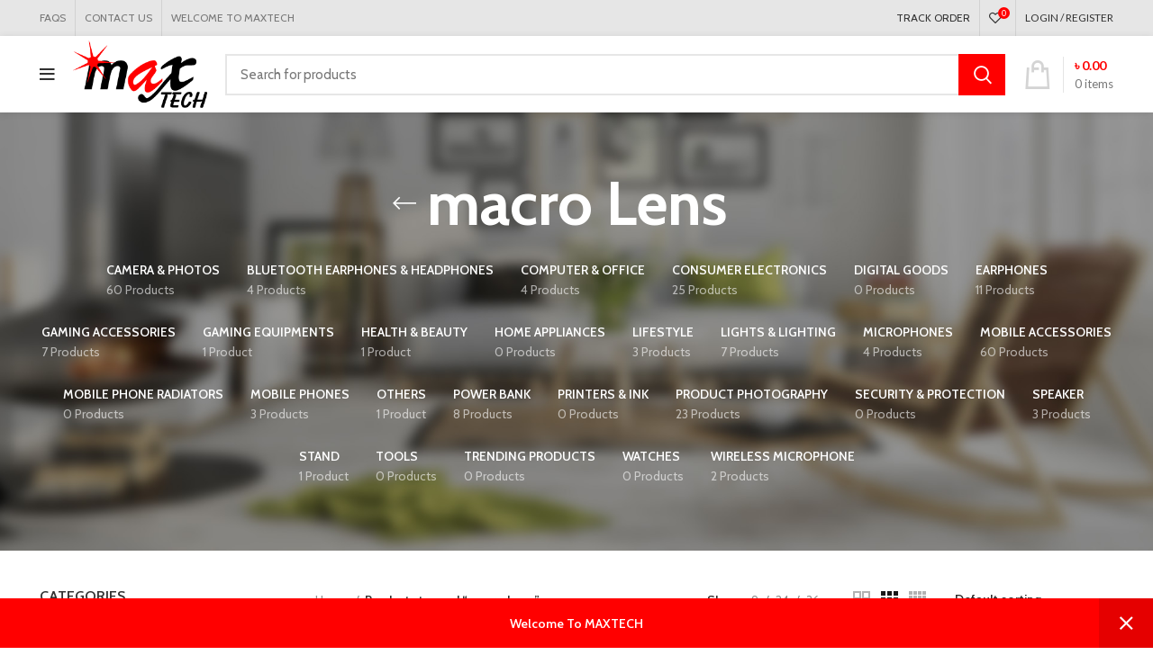

--- FILE ---
content_type: text/html; charset=UTF-8
request_url: https://maxtech.com.bd/index.php/product-tag/macro-lens/
body_size: 265002
content:
<!DOCTYPE html>
<html lang="en-US">
<head>
	<meta charset="UTF-8">
	<link rel="profile" href="https://gmpg.org/xfn/11">
	<link rel="pingback" href="https://maxtech.com.bd/xmlrpc.php">

			<script>window.MSInputMethodContext && document.documentMode && document.write('<script src="https://maxtech.com.bd/wp-content/themes/woodmart/js/libs/ie11CustomProperties.min.js"><\/script>');</script>
		<title>macro Lens &#8211; Maxtech.com.bd</title>
<meta name='robots' content='max-image-preview:large' />
	<style>img:is([sizes="auto" i], [sizes^="auto," i]) { contain-intrinsic-size: 3000px 1500px }</style>
	<script>window._wca = window._wca || [];</script>
<link rel='dns-prefetch' href='//stats.wp.com' />
<link rel='dns-prefetch' href='//use.fontawesome.com' />
<link rel='dns-prefetch' href='//fonts.googleapis.com' />
<link rel='preconnect' href='//c0.wp.com' />
<link rel="alternate" type="application/rss+xml" title="Maxtech.com.bd &raquo; Feed" href="https://maxtech.com.bd/index.php/feed/" />
<link rel="alternate" type="application/rss+xml" title="Maxtech.com.bd &raquo; macro Lens Tag Feed" href="https://maxtech.com.bd/index.php/product-tag/macro-lens/feed/" />
<link rel='stylesheet' id='partial-payment-blocks-integration-css' href='https://maxtech.com.bd/wp-content/plugins/woo-wallet/build/partial-payment/style-index.css?ver=1.5.15' type='text/css' media='all' />
<link rel='stylesheet' id='wp-block-library-css' href='https://c0.wp.com/c/6.8.3/wp-includes/css/dist/block-library/style.min.css' type='text/css' media='all' />
<style id='classic-theme-styles-inline-css' type='text/css'>
/*! This file is auto-generated */
.wp-block-button__link{color:#fff;background-color:#32373c;border-radius:9999px;box-shadow:none;text-decoration:none;padding:calc(.667em + 2px) calc(1.333em + 2px);font-size:1.125em}.wp-block-file__button{background:#32373c;color:#fff;text-decoration:none}
</style>
<style id='safe-svg-svg-icon-style-inline-css' type='text/css'>
.safe-svg-cover{text-align:center}.safe-svg-cover .safe-svg-inside{display:inline-block;max-width:100%}.safe-svg-cover svg{height:100%;max-height:100%;max-width:100%;width:100%}

</style>
<link rel='stylesheet' id='mediaelement-css' href='https://c0.wp.com/c/6.8.3/wp-includes/js/mediaelement/mediaelementplayer-legacy.min.css' type='text/css' media='all' />
<link rel='stylesheet' id='wp-mediaelement-css' href='https://c0.wp.com/c/6.8.3/wp-includes/js/mediaelement/wp-mediaelement.min.css' type='text/css' media='all' />
<style id='jetpack-sharing-buttons-style-inline-css' type='text/css'>
.jetpack-sharing-buttons__services-list{display:flex;flex-direction:row;flex-wrap:wrap;gap:0;list-style-type:none;margin:5px;padding:0}.jetpack-sharing-buttons__services-list.has-small-icon-size{font-size:12px}.jetpack-sharing-buttons__services-list.has-normal-icon-size{font-size:16px}.jetpack-sharing-buttons__services-list.has-large-icon-size{font-size:24px}.jetpack-sharing-buttons__services-list.has-huge-icon-size{font-size:36px}@media print{.jetpack-sharing-buttons__services-list{display:none!important}}.editor-styles-wrapper .wp-block-jetpack-sharing-buttons{gap:0;padding-inline-start:0}ul.jetpack-sharing-buttons__services-list.has-background{padding:1.25em 2.375em}
</style>
<style id='font-awesome-svg-styles-default-inline-css' type='text/css'>
.svg-inline--fa {
  display: inline-block;
  height: 1em;
  overflow: visible;
  vertical-align: -.125em;
}
</style>
<link rel='stylesheet' id='font-awesome-svg-styles-css' href='https://maxtech.com.bd/wp-content/uploads/font-awesome/v5.14.0/css/svg-with-js.css' type='text/css' media='all' />
<style id='font-awesome-svg-styles-inline-css' type='text/css'>
   .wp-block-font-awesome-icon svg::before,
   .wp-rich-text-font-awesome-icon svg::before {content: unset;}
</style>
<style id='global-styles-inline-css' type='text/css'>
:root{--wp--preset--aspect-ratio--square: 1;--wp--preset--aspect-ratio--4-3: 4/3;--wp--preset--aspect-ratio--3-4: 3/4;--wp--preset--aspect-ratio--3-2: 3/2;--wp--preset--aspect-ratio--2-3: 2/3;--wp--preset--aspect-ratio--16-9: 16/9;--wp--preset--aspect-ratio--9-16: 9/16;--wp--preset--color--black: #000000;--wp--preset--color--cyan-bluish-gray: #abb8c3;--wp--preset--color--white: #ffffff;--wp--preset--color--pale-pink: #f78da7;--wp--preset--color--vivid-red: #cf2e2e;--wp--preset--color--luminous-vivid-orange: #ff6900;--wp--preset--color--luminous-vivid-amber: #fcb900;--wp--preset--color--light-green-cyan: #7bdcb5;--wp--preset--color--vivid-green-cyan: #00d084;--wp--preset--color--pale-cyan-blue: #8ed1fc;--wp--preset--color--vivid-cyan-blue: #0693e3;--wp--preset--color--vivid-purple: #9b51e0;--wp--preset--gradient--vivid-cyan-blue-to-vivid-purple: linear-gradient(135deg,rgba(6,147,227,1) 0%,rgb(155,81,224) 100%);--wp--preset--gradient--light-green-cyan-to-vivid-green-cyan: linear-gradient(135deg,rgb(122,220,180) 0%,rgb(0,208,130) 100%);--wp--preset--gradient--luminous-vivid-amber-to-luminous-vivid-orange: linear-gradient(135deg,rgba(252,185,0,1) 0%,rgba(255,105,0,1) 100%);--wp--preset--gradient--luminous-vivid-orange-to-vivid-red: linear-gradient(135deg,rgba(255,105,0,1) 0%,rgb(207,46,46) 100%);--wp--preset--gradient--very-light-gray-to-cyan-bluish-gray: linear-gradient(135deg,rgb(238,238,238) 0%,rgb(169,184,195) 100%);--wp--preset--gradient--cool-to-warm-spectrum: linear-gradient(135deg,rgb(74,234,220) 0%,rgb(151,120,209) 20%,rgb(207,42,186) 40%,rgb(238,44,130) 60%,rgb(251,105,98) 80%,rgb(254,248,76) 100%);--wp--preset--gradient--blush-light-purple: linear-gradient(135deg,rgb(255,206,236) 0%,rgb(152,150,240) 100%);--wp--preset--gradient--blush-bordeaux: linear-gradient(135deg,rgb(254,205,165) 0%,rgb(254,45,45) 50%,rgb(107,0,62) 100%);--wp--preset--gradient--luminous-dusk: linear-gradient(135deg,rgb(255,203,112) 0%,rgb(199,81,192) 50%,rgb(65,88,208) 100%);--wp--preset--gradient--pale-ocean: linear-gradient(135deg,rgb(255,245,203) 0%,rgb(182,227,212) 50%,rgb(51,167,181) 100%);--wp--preset--gradient--electric-grass: linear-gradient(135deg,rgb(202,248,128) 0%,rgb(113,206,126) 100%);--wp--preset--gradient--midnight: linear-gradient(135deg,rgb(2,3,129) 0%,rgb(40,116,252) 100%);--wp--preset--font-size--small: 13px;--wp--preset--font-size--medium: 20px;--wp--preset--font-size--large: 36px;--wp--preset--font-size--x-large: 42px;--wp--preset--font-family--inter: "Inter", sans-serif;--wp--preset--font-family--cardo: Cardo;--wp--preset--spacing--20: 0.44rem;--wp--preset--spacing--30: 0.67rem;--wp--preset--spacing--40: 1rem;--wp--preset--spacing--50: 1.5rem;--wp--preset--spacing--60: 2.25rem;--wp--preset--spacing--70: 3.38rem;--wp--preset--spacing--80: 5.06rem;--wp--preset--shadow--natural: 6px 6px 9px rgba(0, 0, 0, 0.2);--wp--preset--shadow--deep: 12px 12px 50px rgba(0, 0, 0, 0.4);--wp--preset--shadow--sharp: 6px 6px 0px rgba(0, 0, 0, 0.2);--wp--preset--shadow--outlined: 6px 6px 0px -3px rgba(255, 255, 255, 1), 6px 6px rgba(0, 0, 0, 1);--wp--preset--shadow--crisp: 6px 6px 0px rgba(0, 0, 0, 1);}:where(.is-layout-flex){gap: 0.5em;}:where(.is-layout-grid){gap: 0.5em;}body .is-layout-flex{display: flex;}.is-layout-flex{flex-wrap: wrap;align-items: center;}.is-layout-flex > :is(*, div){margin: 0;}body .is-layout-grid{display: grid;}.is-layout-grid > :is(*, div){margin: 0;}:where(.wp-block-columns.is-layout-flex){gap: 2em;}:where(.wp-block-columns.is-layout-grid){gap: 2em;}:where(.wp-block-post-template.is-layout-flex){gap: 1.25em;}:where(.wp-block-post-template.is-layout-grid){gap: 1.25em;}.has-black-color{color: var(--wp--preset--color--black) !important;}.has-cyan-bluish-gray-color{color: var(--wp--preset--color--cyan-bluish-gray) !important;}.has-white-color{color: var(--wp--preset--color--white) !important;}.has-pale-pink-color{color: var(--wp--preset--color--pale-pink) !important;}.has-vivid-red-color{color: var(--wp--preset--color--vivid-red) !important;}.has-luminous-vivid-orange-color{color: var(--wp--preset--color--luminous-vivid-orange) !important;}.has-luminous-vivid-amber-color{color: var(--wp--preset--color--luminous-vivid-amber) !important;}.has-light-green-cyan-color{color: var(--wp--preset--color--light-green-cyan) !important;}.has-vivid-green-cyan-color{color: var(--wp--preset--color--vivid-green-cyan) !important;}.has-pale-cyan-blue-color{color: var(--wp--preset--color--pale-cyan-blue) !important;}.has-vivid-cyan-blue-color{color: var(--wp--preset--color--vivid-cyan-blue) !important;}.has-vivid-purple-color{color: var(--wp--preset--color--vivid-purple) !important;}.has-black-background-color{background-color: var(--wp--preset--color--black) !important;}.has-cyan-bluish-gray-background-color{background-color: var(--wp--preset--color--cyan-bluish-gray) !important;}.has-white-background-color{background-color: var(--wp--preset--color--white) !important;}.has-pale-pink-background-color{background-color: var(--wp--preset--color--pale-pink) !important;}.has-vivid-red-background-color{background-color: var(--wp--preset--color--vivid-red) !important;}.has-luminous-vivid-orange-background-color{background-color: var(--wp--preset--color--luminous-vivid-orange) !important;}.has-luminous-vivid-amber-background-color{background-color: var(--wp--preset--color--luminous-vivid-amber) !important;}.has-light-green-cyan-background-color{background-color: var(--wp--preset--color--light-green-cyan) !important;}.has-vivid-green-cyan-background-color{background-color: var(--wp--preset--color--vivid-green-cyan) !important;}.has-pale-cyan-blue-background-color{background-color: var(--wp--preset--color--pale-cyan-blue) !important;}.has-vivid-cyan-blue-background-color{background-color: var(--wp--preset--color--vivid-cyan-blue) !important;}.has-vivid-purple-background-color{background-color: var(--wp--preset--color--vivid-purple) !important;}.has-black-border-color{border-color: var(--wp--preset--color--black) !important;}.has-cyan-bluish-gray-border-color{border-color: var(--wp--preset--color--cyan-bluish-gray) !important;}.has-white-border-color{border-color: var(--wp--preset--color--white) !important;}.has-pale-pink-border-color{border-color: var(--wp--preset--color--pale-pink) !important;}.has-vivid-red-border-color{border-color: var(--wp--preset--color--vivid-red) !important;}.has-luminous-vivid-orange-border-color{border-color: var(--wp--preset--color--luminous-vivid-orange) !important;}.has-luminous-vivid-amber-border-color{border-color: var(--wp--preset--color--luminous-vivid-amber) !important;}.has-light-green-cyan-border-color{border-color: var(--wp--preset--color--light-green-cyan) !important;}.has-vivid-green-cyan-border-color{border-color: var(--wp--preset--color--vivid-green-cyan) !important;}.has-pale-cyan-blue-border-color{border-color: var(--wp--preset--color--pale-cyan-blue) !important;}.has-vivid-cyan-blue-border-color{border-color: var(--wp--preset--color--vivid-cyan-blue) !important;}.has-vivid-purple-border-color{border-color: var(--wp--preset--color--vivid-purple) !important;}.has-vivid-cyan-blue-to-vivid-purple-gradient-background{background: var(--wp--preset--gradient--vivid-cyan-blue-to-vivid-purple) !important;}.has-light-green-cyan-to-vivid-green-cyan-gradient-background{background: var(--wp--preset--gradient--light-green-cyan-to-vivid-green-cyan) !important;}.has-luminous-vivid-amber-to-luminous-vivid-orange-gradient-background{background: var(--wp--preset--gradient--luminous-vivid-amber-to-luminous-vivid-orange) !important;}.has-luminous-vivid-orange-to-vivid-red-gradient-background{background: var(--wp--preset--gradient--luminous-vivid-orange-to-vivid-red) !important;}.has-very-light-gray-to-cyan-bluish-gray-gradient-background{background: var(--wp--preset--gradient--very-light-gray-to-cyan-bluish-gray) !important;}.has-cool-to-warm-spectrum-gradient-background{background: var(--wp--preset--gradient--cool-to-warm-spectrum) !important;}.has-blush-light-purple-gradient-background{background: var(--wp--preset--gradient--blush-light-purple) !important;}.has-blush-bordeaux-gradient-background{background: var(--wp--preset--gradient--blush-bordeaux) !important;}.has-luminous-dusk-gradient-background{background: var(--wp--preset--gradient--luminous-dusk) !important;}.has-pale-ocean-gradient-background{background: var(--wp--preset--gradient--pale-ocean) !important;}.has-electric-grass-gradient-background{background: var(--wp--preset--gradient--electric-grass) !important;}.has-midnight-gradient-background{background: var(--wp--preset--gradient--midnight) !important;}.has-small-font-size{font-size: var(--wp--preset--font-size--small) !important;}.has-medium-font-size{font-size: var(--wp--preset--font-size--medium) !important;}.has-large-font-size{font-size: var(--wp--preset--font-size--large) !important;}.has-x-large-font-size{font-size: var(--wp--preset--font-size--x-large) !important;}
:where(.wp-block-post-template.is-layout-flex){gap: 1.25em;}:where(.wp-block-post-template.is-layout-grid){gap: 1.25em;}
:where(.wp-block-columns.is-layout-flex){gap: 2em;}:where(.wp-block-columns.is-layout-grid){gap: 2em;}
:root :where(.wp-block-pullquote){font-size: 1.5em;line-height: 1.6;}
</style>
<link rel='stylesheet' id='stb-style-css' href='https://maxtech.com.bd/wp-content/plugins/bkash/css/style.css?ver=6.8.3' type='text/css' media='all' />
<link rel='stylesheet' id='rs-plugin-settings-css' href='https://maxtech.com.bd/wp-content/plugins/revslider/public/assets/css/rs6.css?ver=6.2.22' type='text/css' media='all' />
<style id='rs-plugin-settings-inline-css' type='text/css'>
#rs-demo-id {}
</style>
<style id='woocommerce-inline-inline-css' type='text/css'>
.woocommerce form .form-row .required { visibility: visible; }
</style>
<link rel='stylesheet' id='font-awesome-official-css' href='https://use.fontawesome.com/releases/v5.14.0/css/all.css' type='text/css' media='all' integrity="sha384-HzLeBuhoNPvSl5KYnjx0BT+WB0QEEqLprO+NBkkk5gbc67FTaL7XIGa2w1L0Xbgc" crossorigin="anonymous" />
<link rel='stylesheet' id='elementor-icons-css' href='https://maxtech.com.bd/wp-content/plugins/elementor/assets/lib/eicons/css/elementor-icons.min.css?ver=5.46.0' type='text/css' media='all' />
<link rel='stylesheet' id='elementor-frontend-css' href='https://maxtech.com.bd/wp-content/plugins/elementor/assets/css/frontend.min.css?ver=3.34.2' type='text/css' media='all' />
<link rel='stylesheet' id='elementor-post-10-css' href='https://maxtech.com.bd/wp-content/uploads/elementor/css/post-10.css?ver=1769069865' type='text/css' media='all' />
<link rel='stylesheet' id='js_composer_front-css' href='https://maxtech.com.bd/wp-content/plugins/js_composer/assets/css/js_composer.min.css?ver=6.7.0' type='text/css' media='all' />
<link rel='stylesheet' id='bootstrap-css' href='https://maxtech.com.bd/wp-content/themes/woodmart/css/bootstrap.min.css?ver=6.2.4' type='text/css' media='all' />
<link rel='stylesheet' id='woodmart-style-css' href='https://maxtech.com.bd/wp-content/themes/woodmart/css/parts/base.min.css?ver=6.2.4' type='text/css' media='all' />
<link rel='stylesheet' id='wd-widget-wd-recent-posts-css' href='https://maxtech.com.bd/wp-content/themes/woodmart/css/parts/widget-wd-recent-posts.min.css?ver=6.2.4' type='text/css' media='all' />
<link rel='stylesheet' id='wd-widget-nav-css' href='https://maxtech.com.bd/wp-content/themes/woodmart/css/parts/widget-nav.min.css?ver=6.2.4' type='text/css' media='all' />
<link rel='stylesheet' id='wd-widget-wd-layered-nav-product-cat-css' href='https://maxtech.com.bd/wp-content/themes/woodmart/css/parts/woo-widget-wd-layered-nav-product-cat.min.css?ver=6.2.4' type='text/css' media='all' />
<link rel='stylesheet' id='wd-widget-product-list-css' href='https://maxtech.com.bd/wp-content/themes/woodmart/css/parts/woo-widget-product-list.min.css?ver=6.2.4' type='text/css' media='all' />
<link rel='stylesheet' id='wd-widget-slider-price-filter-css' href='https://maxtech.com.bd/wp-content/themes/woodmart/css/parts/woo-widget-slider-price-filter.min.css?ver=6.2.4' type='text/css' media='all' />
<link rel='stylesheet' id='wd-lazy-loading-css' href='https://maxtech.com.bd/wp-content/themes/woodmart/css/parts/opt-lazy-load.min.css?ver=6.2.4' type='text/css' media='all' />
<link rel='stylesheet' id='wd-wp-gutenberg-css' href='https://maxtech.com.bd/wp-content/themes/woodmart/css/parts/wp-gutenberg.min.css?ver=6.2.4' type='text/css' media='all' />
<link rel='stylesheet' id='wd-revolution-slider-css' href='https://maxtech.com.bd/wp-content/themes/woodmart/css/parts/int-revolution-slider.min.css?ver=6.2.4' type='text/css' media='all' />
<link rel='stylesheet' id='wd-elementor-base-css' href='https://maxtech.com.bd/wp-content/themes/woodmart/css/parts/int-elementor-base.min.css?ver=6.2.4' type='text/css' media='all' />
<link rel='stylesheet' id='wd-wpbakery-base-css' href='https://maxtech.com.bd/wp-content/themes/woodmart/css/parts/int-wpbakery-base.min.css?ver=6.2.4' type='text/css' media='all' />
<link rel='stylesheet' id='wd-notices-fixed-css' href='https://maxtech.com.bd/wp-content/themes/woodmart/css/parts/mod-notices-fixed.min.css?ver=6.2.4' type='text/css' media='all' />
<link rel='stylesheet' id='wd-woocommerce-base-css' href='https://maxtech.com.bd/wp-content/themes/woodmart/css/parts/woocommerce-base.min.css?ver=6.2.4' type='text/css' media='all' />
<link rel='stylesheet' id='wd-woo-gutenberg-css' href='https://maxtech.com.bd/wp-content/themes/woodmart/css/parts/woo-gutenberg.min.css?ver=6.2.4' type='text/css' media='all' />
<link rel='stylesheet' id='wd-page-shop-css' href='https://maxtech.com.bd/wp-content/themes/woodmart/css/parts/woo-page-shop.min.css?ver=6.2.4' type='text/css' media='all' />
<link rel='stylesheet' id='wd-widget-active-filters-css' href='https://maxtech.com.bd/wp-content/themes/woodmart/css/parts/woo-widget-active-filters.min.css?ver=6.2.4' type='text/css' media='all' />
<link rel='stylesheet' id='wd-header-base-css' href='https://maxtech.com.bd/wp-content/themes/woodmart/css/parts/header-base.min.css?ver=6.2.4' type='text/css' media='all' />
<link rel='stylesheet' id='wd-mod-tools-css' href='https://maxtech.com.bd/wp-content/themes/woodmart/css/parts/mod-tools.min.css?ver=6.2.4' type='text/css' media='all' />
<link rel='stylesheet' id='wd-header-elements-base-css' href='https://maxtech.com.bd/wp-content/themes/woodmart/css/parts/header-el-base.min.css?ver=6.2.4' type='text/css' media='all' />
<link rel='stylesheet' id='wd-header-my-account-dropdown-css' href='https://maxtech.com.bd/wp-content/themes/woodmart/css/parts/header-el-my-account-dropdown.min.css?ver=6.2.4' type='text/css' media='all' />
<link rel='stylesheet' id='wd-header-my-account-css' href='https://maxtech.com.bd/wp-content/themes/woodmart/css/parts/header-el-my-account.min.css?ver=6.2.4' type='text/css' media='all' />
<link rel='stylesheet' id='wd-header-search-css' href='https://maxtech.com.bd/wp-content/themes/woodmart/css/parts/header-el-search.min.css?ver=6.2.4' type='text/css' media='all' />
<link rel='stylesheet' id='wd-header-search-form-css' href='https://maxtech.com.bd/wp-content/themes/woodmart/css/parts/header-el-search-form.min.css?ver=6.2.4' type='text/css' media='all' />
<link rel='stylesheet' id='wd-header-cart-design-3-css' href='https://maxtech.com.bd/wp-content/themes/woodmart/css/parts/header-el-cart-design-3.min.css?ver=6.2.4' type='text/css' media='all' />
<link rel='stylesheet' id='wd-header-cart-side-css' href='https://maxtech.com.bd/wp-content/themes/woodmart/css/parts/header-el-cart-side.min.css?ver=6.2.4' type='text/css' media='all' />
<link rel='stylesheet' id='wd-header-cart-css' href='https://maxtech.com.bd/wp-content/themes/woodmart/css/parts/header-el-cart.min.css?ver=6.2.4' type='text/css' media='all' />
<link rel='stylesheet' id='wd-widget-shopping-cart-css' href='https://maxtech.com.bd/wp-content/themes/woodmart/css/parts/woo-widget-shopping-cart.min.css?ver=6.2.4' type='text/css' media='all' />
<link rel='stylesheet' id='wd-page-title-css' href='https://maxtech.com.bd/wp-content/themes/woodmart/css/parts/page-title.min.css?ver=6.2.4' type='text/css' media='all' />
<link rel='stylesheet' id='wd-shop-title-categories-css' href='https://maxtech.com.bd/wp-content/themes/woodmart/css/parts/woo-opt-shop-title-categories.min.css?ver=6.2.4' type='text/css' media='all' />
<link rel='stylesheet' id='wd-off-canvas-sidebar-css' href='https://maxtech.com.bd/wp-content/themes/woodmart/css/parts/opt-off-canvas-sidebar.min.css?ver=6.2.4' type='text/css' media='all' />
<link rel='stylesheet' id='wd-shop-filter-area-css' href='https://maxtech.com.bd/wp-content/themes/woodmart/css/parts/woo-opt-shop-filter-area.min.css?ver=6.2.4' type='text/css' media='all' />
<link rel='stylesheet' id='wd-sticky-loader-css' href='https://maxtech.com.bd/wp-content/themes/woodmart/css/parts/mod-sticky-loader.min.css?ver=6.2.4' type='text/css' media='all' />
<link rel='stylesheet' id='wd-bordered-product-css' href='https://maxtech.com.bd/wp-content/themes/woodmart/css/parts/woo-opt-bordered-product.min.css?ver=6.2.4' type='text/css' media='all' />
<link rel='stylesheet' id='wd-product-loop-css' href='https://maxtech.com.bd/wp-content/themes/woodmart/css/parts/woo-product-loop.min.css?ver=6.2.4' type='text/css' media='all' />
<link rel='stylesheet' id='wd-product-loop-base-css' href='https://maxtech.com.bd/wp-content/themes/woodmart/css/parts/woo-product-loop-base.min.css?ver=6.2.4' type='text/css' media='all' />
<link rel='stylesheet' id='wd-categories-loop-css' href='https://maxtech.com.bd/wp-content/themes/woodmart/css/parts/woo-categories-loop.min.css?ver=6.2.4' type='text/css' media='all' />
<link rel='stylesheet' id='wd-categories-loop-default-css' href='https://maxtech.com.bd/wp-content/themes/woodmart/css/parts/woo-categories-loop-default.min.css?ver=6.2.4' type='text/css' media='all' />
<link rel='stylesheet' id='wd-add-to-cart-popup-css' href='https://maxtech.com.bd/wp-content/themes/woodmart/css/parts/woo-opt-add-to-cart-popup.min.css?ver=6.2.4' type='text/css' media='all' />
<link rel='stylesheet' id='wd-mfp-popup-css' href='https://maxtech.com.bd/wp-content/themes/woodmart/css/parts/lib-magnific-popup.min.css?ver=6.2.4' type='text/css' media='all' />
<link rel='stylesheet' id='wd-footer-base-css' href='https://maxtech.com.bd/wp-content/themes/woodmart/css/parts/footer-base.min.css?ver=6.2.4' type='text/css' media='all' />
<link rel='stylesheet' id='wd-info-box-css' href='https://maxtech.com.bd/wp-content/themes/woodmart/css/parts/el-info-box.min.css?ver=6.2.4' type='text/css' media='all' />
<link rel='stylesheet' id='wd-social-icons-css' href='https://maxtech.com.bd/wp-content/themes/woodmart/css/parts/el-social-icons.min.css?ver=6.2.4' type='text/css' media='all' />
<link rel='stylesheet' id='wd-scroll-top-css' href='https://maxtech.com.bd/wp-content/themes/woodmart/css/parts/opt-scrolltotop.min.css?ver=6.2.4' type='text/css' media='all' />
<link rel='stylesheet' id='wd-bottom-toolbar-css' href='https://maxtech.com.bd/wp-content/themes/woodmart/css/parts/opt-bottom-toolbar.min.css?ver=6.2.4' type='text/css' media='all' />
<link rel='stylesheet' id='xts-style-theme_settings_default-css' href='https://maxtech.com.bd/wp-content/uploads/2021/12/xts-theme_settings_default-1639078215.css?ver=6.2.4' type='text/css' media='all' />
<link rel='stylesheet' id='xts-google-fonts-css' href='https://fonts.googleapis.com/css?family=Cabin%3A400%2C600%2C700%7CLato%3A400%2C700&#038;ver=6.2.4' type='text/css' media='all' />
<link rel='stylesheet' id='font-awesome-official-v4shim-css' href='https://use.fontawesome.com/releases/v5.14.0/css/v4-shims.css' type='text/css' media='all' integrity="sha384-9aKO2QU3KETrRCCXFbhLK16iRd15nC+OYEmpVb54jY8/CEXz/GVRsnM73wcbYw+m" crossorigin="anonymous" />
<style id='font-awesome-official-v4shim-inline-css' type='text/css'>
@font-face {
font-family: "FontAwesome";
font-display: block;
src: url("https://use.fontawesome.com/releases/v5.14.0/webfonts/fa-brands-400.eot"),
		url("https://use.fontawesome.com/releases/v5.14.0/webfonts/fa-brands-400.eot?#iefix") format("embedded-opentype"),
		url("https://use.fontawesome.com/releases/v5.14.0/webfonts/fa-brands-400.woff2") format("woff2"),
		url("https://use.fontawesome.com/releases/v5.14.0/webfonts/fa-brands-400.woff") format("woff"),
		url("https://use.fontawesome.com/releases/v5.14.0/webfonts/fa-brands-400.ttf") format("truetype"),
		url("https://use.fontawesome.com/releases/v5.14.0/webfonts/fa-brands-400.svg#fontawesome") format("svg");
}

@font-face {
font-family: "FontAwesome";
font-display: block;
src: url("https://use.fontawesome.com/releases/v5.14.0/webfonts/fa-solid-900.eot"),
		url("https://use.fontawesome.com/releases/v5.14.0/webfonts/fa-solid-900.eot?#iefix") format("embedded-opentype"),
		url("https://use.fontawesome.com/releases/v5.14.0/webfonts/fa-solid-900.woff2") format("woff2"),
		url("https://use.fontawesome.com/releases/v5.14.0/webfonts/fa-solid-900.woff") format("woff"),
		url("https://use.fontawesome.com/releases/v5.14.0/webfonts/fa-solid-900.ttf") format("truetype"),
		url("https://use.fontawesome.com/releases/v5.14.0/webfonts/fa-solid-900.svg#fontawesome") format("svg");
}

@font-face {
font-family: "FontAwesome";
font-display: block;
src: url("https://use.fontawesome.com/releases/v5.14.0/webfonts/fa-regular-400.eot"),
		url("https://use.fontawesome.com/releases/v5.14.0/webfonts/fa-regular-400.eot?#iefix") format("embedded-opentype"),
		url("https://use.fontawesome.com/releases/v5.14.0/webfonts/fa-regular-400.woff2") format("woff2"),
		url("https://use.fontawesome.com/releases/v5.14.0/webfonts/fa-regular-400.woff") format("woff"),
		url("https://use.fontawesome.com/releases/v5.14.0/webfonts/fa-regular-400.ttf") format("truetype"),
		url("https://use.fontawesome.com/releases/v5.14.0/webfonts/fa-regular-400.svg#fontawesome") format("svg");
unicode-range: U+F004-F005,U+F007,U+F017,U+F022,U+F024,U+F02E,U+F03E,U+F044,U+F057-F059,U+F06E,U+F070,U+F075,U+F07B-F07C,U+F080,U+F086,U+F089,U+F094,U+F09D,U+F0A0,U+F0A4-F0A7,U+F0C5,U+F0C7-F0C8,U+F0E0,U+F0EB,U+F0F3,U+F0F8,U+F0FE,U+F111,U+F118-F11A,U+F11C,U+F133,U+F144,U+F146,U+F14A,U+F14D-F14E,U+F150-F152,U+F15B-F15C,U+F164-F165,U+F185-F186,U+F191-F192,U+F1AD,U+F1C1-F1C9,U+F1CD,U+F1D8,U+F1E3,U+F1EA,U+F1F6,U+F1F9,U+F20A,U+F247-F249,U+F24D,U+F254-F25B,U+F25D,U+F267,U+F271-F274,U+F279,U+F28B,U+F28D,U+F2B5-F2B6,U+F2B9,U+F2BB,U+F2BD,U+F2C1-F2C2,U+F2D0,U+F2D2,U+F2DC,U+F2ED,U+F328,U+F358-F35B,U+F3A5,U+F3D1,U+F410,U+F4AD;
}
</style>
<link rel='stylesheet' id='elementor-gf-local-roboto-css' href='https://maxtech.com.bd/wp-content/uploads/elementor/google-fonts/css/roboto.css?ver=1751321408' type='text/css' media='all' />
<link rel='stylesheet' id='elementor-gf-local-robotoslab-css' href='https://maxtech.com.bd/wp-content/uploads/elementor/google-fonts/css/robotoslab.css?ver=1751321425' type='text/css' media='all' />
<script type="text/javascript" src="https://c0.wp.com/c/6.8.3/wp-includes/js/jquery/jquery.min.js" id="jquery-core-js"></script>
<script type="text/javascript" src="https://c0.wp.com/c/6.8.3/wp-includes/js/jquery/jquery-migrate.min.js" id="jquery-migrate-js"></script>
<script type="text/javascript" src="https://maxtech.com.bd/wp-content/plugins/revslider/public/assets/js/rbtools.min.js?ver=6.2.22" id="tp-tools-js"></script>
<script type="text/javascript" src="https://maxtech.com.bd/wp-content/plugins/revslider/public/assets/js/rs6.min.js?ver=6.2.22" id="revmin-js"></script>
<script type="text/javascript" src="https://c0.wp.com/p/woocommerce/9.3.5/assets/js/jquery-blockui/jquery.blockUI.min.js" id="jquery-blockui-js" data-wp-strategy="defer"></script>
<script type="text/javascript" id="wc-add-to-cart-js-extra">
/* <![CDATA[ */
var wc_add_to_cart_params = {"ajax_url":"\/wp-admin\/admin-ajax.php","wc_ajax_url":"\/?wc-ajax=%%endpoint%%","i18n_view_cart":"View cart","cart_url":"https:\/\/maxtech.com.bd\/index.php\/cart\/","is_cart":"","cart_redirect_after_add":"no"};
/* ]]> */
</script>
<script type="text/javascript" src="https://c0.wp.com/p/woocommerce/9.3.5/assets/js/frontend/add-to-cart.min.js" id="wc-add-to-cart-js" data-wp-strategy="defer"></script>
<script type="text/javascript" src="https://c0.wp.com/p/woocommerce/9.3.5/assets/js/js-cookie/js.cookie.min.js" id="js-cookie-js" defer="defer" data-wp-strategy="defer"></script>
<script type="text/javascript" id="woocommerce-js-extra">
/* <![CDATA[ */
var woocommerce_params = {"ajax_url":"\/wp-admin\/admin-ajax.php","wc_ajax_url":"\/?wc-ajax=%%endpoint%%"};
/* ]]> */
</script>
<script type="text/javascript" src="https://c0.wp.com/p/woocommerce/9.3.5/assets/js/frontend/woocommerce.min.js" id="woocommerce-js" defer="defer" data-wp-strategy="defer"></script>
<script type="text/javascript" src="https://maxtech.com.bd/wp-content/plugins/js_composer/assets/js/vendors/woocommerce-add-to-cart.js?ver=6.7.0" id="vc_woocommerce-add-to-cart-js-js"></script>
<script type="text/javascript" src="https://stats.wp.com/s-202604.js" id="woocommerce-analytics-js" defer="defer" data-wp-strategy="defer"></script>
<script type="text/javascript" src="https://maxtech.com.bd/wp-content/themes/woodmart/js/libs/device.min.js?ver=6.2.4" id="wd-device-library-js"></script>
<link rel="https://api.w.org/" href="https://maxtech.com.bd/index.php/wp-json/" /><link rel="alternate" title="JSON" type="application/json" href="https://maxtech.com.bd/index.php/wp-json/wp/v2/product_tag/656" /><link rel="EditURI" type="application/rsd+xml" title="RSD" href="https://maxtech.com.bd/xmlrpc.php?rsd" />
<meta name="generator" content="WordPress 6.8.3" />
<meta name="generator" content="WooCommerce 9.3.5" />
<link rel="stylesheet" href="//cdn.materialdesignicons.com/5.4.55/css/materialdesignicons.min.css">	<style>img#wpstats{display:none}</style>
							<meta name="viewport" content="width=device-width, initial-scale=1.0, maximum-scale=1.0, user-scalable=no">
										<noscript><style>.woocommerce-product-gallery{ opacity: 1 !important; }</style></noscript>
	<meta name="generator" content="Elementor 3.34.2; features: additional_custom_breakpoints; settings: css_print_method-external, google_font-enabled, font_display-auto">
			<script  type="text/javascript">
				!function(f,b,e,v,n,t,s){if(f.fbq)return;n=f.fbq=function(){n.callMethod?
					n.callMethod.apply(n,arguments):n.queue.push(arguments)};if(!f._fbq)f._fbq=n;
					n.push=n;n.loaded=!0;n.version='2.0';n.queue=[];t=b.createElement(e);t.async=!0;
					t.src=v;s=b.getElementsByTagName(e)[0];s.parentNode.insertBefore(t,s)}(window,
					document,'script','https://connect.facebook.net/en_US/fbevents.js');
			</script>
			<!-- WooCommerce Facebook Integration Begin -->
			<script  type="text/javascript">

				fbq('init', '658166141850145', {}, {
    "agent": "woocommerce-9.3.5-3.5.4"
});

				document.addEventListener( 'DOMContentLoaded', function() {
					// Insert placeholder for events injected when a product is added to the cart through AJAX.
					document.body.insertAdjacentHTML( 'beforeend', '<div class=\"wc-facebook-pixel-event-placeholder\"></div>' );
				}, false );

			</script>
			<!-- WooCommerce Facebook Integration End -->
						<style>
				.e-con.e-parent:nth-of-type(n+4):not(.e-lazyloaded):not(.e-no-lazyload),
				.e-con.e-parent:nth-of-type(n+4):not(.e-lazyloaded):not(.e-no-lazyload) * {
					background-image: none !important;
				}
				@media screen and (max-height: 1024px) {
					.e-con.e-parent:nth-of-type(n+3):not(.e-lazyloaded):not(.e-no-lazyload),
					.e-con.e-parent:nth-of-type(n+3):not(.e-lazyloaded):not(.e-no-lazyload) * {
						background-image: none !important;
					}
				}
				@media screen and (max-height: 640px) {
					.e-con.e-parent:nth-of-type(n+2):not(.e-lazyloaded):not(.e-no-lazyload),
					.e-con.e-parent:nth-of-type(n+2):not(.e-lazyloaded):not(.e-no-lazyload) * {
						background-image: none !important;
					}
				}
			</style>
			<meta name="generator" content="Powered by WPBakery Page Builder - drag and drop page builder for WordPress."/>
<meta name="generator" content="Powered by Slider Revolution 6.2.22 - responsive, Mobile-Friendly Slider Plugin for WordPress with comfortable drag and drop interface." />
<style class='wp-fonts-local' type='text/css'>
@font-face{font-family:Inter;font-style:normal;font-weight:300 900;font-display:fallback;src:url('https://maxtech.com.bd/wp-content/plugins/woocommerce/assets/fonts/Inter-VariableFont_slnt,wght.woff2') format('woff2');font-stretch:normal;}
@font-face{font-family:Cardo;font-style:normal;font-weight:400;font-display:fallback;src:url('https://maxtech.com.bd/wp-content/plugins/woocommerce/assets/fonts/cardo_normal_400.woff2') format('woff2');}
</style>
<link rel="icon" href="https://maxtech.com.bd/wp-content/uploads/2025/12/cropped-Screenshot_2025-12-25_at_9.52.48_PM-removebg-preview-32x32.png" sizes="32x32" />
<link rel="icon" href="https://maxtech.com.bd/wp-content/uploads/2025/12/cropped-Screenshot_2025-12-25_at_9.52.48_PM-removebg-preview-192x192.png" sizes="192x192" />
<link rel="apple-touch-icon" href="https://maxtech.com.bd/wp-content/uploads/2025/12/cropped-Screenshot_2025-12-25_at_9.52.48_PM-removebg-preview-180x180.png" />
<meta name="msapplication-TileImage" content="https://maxtech.com.bd/wp-content/uploads/2025/12/cropped-Screenshot_2025-12-25_at_9.52.48_PM-removebg-preview-270x270.png" />
<script type="text/javascript">function setREVStartSize(e){
			//window.requestAnimationFrame(function() {				 
				window.RSIW = window.RSIW===undefined ? window.innerWidth : window.RSIW;	
				window.RSIH = window.RSIH===undefined ? window.innerHeight : window.RSIH;	
				try {								
					var pw = document.getElementById(e.c).parentNode.offsetWidth,
						newh;
					pw = pw===0 || isNaN(pw) ? window.RSIW : pw;
					e.tabw = e.tabw===undefined ? 0 : parseInt(e.tabw);
					e.thumbw = e.thumbw===undefined ? 0 : parseInt(e.thumbw);
					e.tabh = e.tabh===undefined ? 0 : parseInt(e.tabh);
					e.thumbh = e.thumbh===undefined ? 0 : parseInt(e.thumbh);
					e.tabhide = e.tabhide===undefined ? 0 : parseInt(e.tabhide);
					e.thumbhide = e.thumbhide===undefined ? 0 : parseInt(e.thumbhide);
					e.mh = e.mh===undefined || e.mh=="" || e.mh==="auto" ? 0 : parseInt(e.mh,0);		
					if(e.layout==="fullscreen" || e.l==="fullscreen") 						
						newh = Math.max(e.mh,window.RSIH);					
					else{					
						e.gw = Array.isArray(e.gw) ? e.gw : [e.gw];
						for (var i in e.rl) if (e.gw[i]===undefined || e.gw[i]===0) e.gw[i] = e.gw[i-1];					
						e.gh = e.el===undefined || e.el==="" || (Array.isArray(e.el) && e.el.length==0)? e.gh : e.el;
						e.gh = Array.isArray(e.gh) ? e.gh : [e.gh];
						for (var i in e.rl) if (e.gh[i]===undefined || e.gh[i]===0) e.gh[i] = e.gh[i-1];
											
						var nl = new Array(e.rl.length),
							ix = 0,						
							sl;					
						e.tabw = e.tabhide>=pw ? 0 : e.tabw;
						e.thumbw = e.thumbhide>=pw ? 0 : e.thumbw;
						e.tabh = e.tabhide>=pw ? 0 : e.tabh;
						e.thumbh = e.thumbhide>=pw ? 0 : e.thumbh;					
						for (var i in e.rl) nl[i] = e.rl[i]<window.RSIW ? 0 : e.rl[i];
						sl = nl[0];									
						for (var i in nl) if (sl>nl[i] && nl[i]>0) { sl = nl[i]; ix=i;}															
						var m = pw>(e.gw[ix]+e.tabw+e.thumbw) ? 1 : (pw-(e.tabw+e.thumbw)) / (e.gw[ix]);					
						newh =  (e.gh[ix] * m) + (e.tabh + e.thumbh);
					}				
					if(window.rs_init_css===undefined) window.rs_init_css = document.head.appendChild(document.createElement("style"));					
					document.getElementById(e.c).height = newh+"px";
					window.rs_init_css.innerHTML += "#"+e.c+"_wrapper { height: "+newh+"px }";				
				} catch(e){
					console.log("Failure at Presize of Slider:" + e)
				}					   
			//});
		  };</script>
<style>
		
		</style><noscript><style> .wpb_animate_when_almost_visible { opacity: 1; }</style></noscript>			<style data-type="wd-style-header_432843">
				.whb-top-bar .wd-dropdown {
	margin-top: 0px;
}

.whb-top-bar .wd-dropdown:after {
	height: 10px;
}

.whb-sticked .whb-general-header .wd-dropdown {
	margin-top: 17.5px;
}

.whb-sticked .whb-general-header .wd-dropdown:after {
	height: 27.5px;
}



@media (min-width: 1025px) {
		.whb-top-bar-inner {
		height: 40px;
		max-height: 40px;
	}

		.whb-sticked .whb-top-bar-inner {
		height: 40px;
		max-height: 40px;
	}
		
		.whb-general-header-inner {
		height: 85px;
		max-height: 85px;
	}

		.whb-sticked .whb-general-header-inner {
		height: 75px;
		max-height: 75px;
	}
		
	
	
	}

@media (max-width: 1024px) {
	
		.whb-general-header-inner {
		height: 60px;
		max-height: 60px;
	}
	
		.whb-header-bottom-inner {
		height: 50px;
		max-height: 50px;
	}
	
	
	}
		
.whb-top-bar {
	background-color: rgba(230, 230, 230, 1);
}

.whb-general-header {
	background-color: rgba(255, 255, 255, 1);
}
			</style>
			</head>

<body data-rsssl=1 class="archive tax-product_tag term-macro-lens term-656 wp-custom-logo wp-theme-woodmart theme-woodmart woocommerce woocommerce-page woocommerce-demo-store woocommerce-no-js wrapper-full-width  form-style-square  form-border-width-2 categories-accordion-on woodmart-archive-shop woodmart-ajax-shop-on offcanvas-sidebar-mobile offcanvas-sidebar-tablet notifications-sticky sticky-toolbar-on wpb-js-composer js-comp-ver-6.7.0 vc_responsive elementor-default elementor-kit-10">
			<script type="text/javascript" id="wd-flicker-fix">// Flicker fix.</script>	
				<style class="wd-preloader-style">
				html {
					overflow: hidden;
				}
			</style>
			<div class="wd-preloader">
				<style>
											.wd-preloader {
							background-color: #ffffff						}
					
					
					@keyframes wd-preloader-fadeOut {
						from {
							visibility: visible;
						}
						to {
							visibility: hidden;
						}
					}

					.wd-preloader {
						position: fixed;
						top: 0;
						left: 0;
						right: 0;
						bottom: 0;
						opacity: 1;
						visibility: visible;
						z-index: 2500;
						display: flex;
						justify-content: center;
						align-items: center;
						animation: wd-preloader-fadeOut 20s ease both;
						transition: opacity .4s ease;
					}

					.wd-preloader.preloader-hide {
						pointer-events: none;
						opacity: 0 !important;
					}

					.wd-preloader-img {
						max-width: 300px;
						max-height: 300px;
					}
				</style>

				<div class="wd-preloader-img">
											<img src="https://maxtech.com.bd/wp-content/uploads/2020/09/118785366_1474869916043943_7946390354911511565_n.png" alt="preloader">
									</div>
			</div>
		
	<div class="website-wrapper">
									<header class="whb-header whb-sticky-shadow whb-scroll-slide whb-sticky-real">
					<div class="whb-main-header">
	
<div class="whb-row whb-top-bar whb-not-sticky-row whb-with-bg whb-without-border whb-color-dark whb-flex-flex-middle whb-hidden-mobile whb-with-shadow">
	<div class="container">
		<div class="whb-flex-row whb-top-bar-inner">
			<div class="whb-column whb-col-left whb-visible-lg">
	
<div class="wd-header-text set-cont-mb-s reset-last-child  whb-text-element">FAQS</div>
<div class="wd-header-divider wd-full-height  whb-divider-element"></div>
<div class="wd-header-text set-cont-mb-s reset-last-child  whb-text-element">CONTACT US</div>
<div class="wd-header-divider wd-full-height  whb-divider-element"></div>
<div class="wd-header-text set-cont-mb-s reset-last-child  whb-text-element">WELCOME TO MAXTECH</div>
</div>
<div class="whb-column whb-col-center whb-visible-lg whb-empty-column">
	</div>
<div class="whb-column whb-col-right whb-visible-lg">
	
<div class="wd-header-text set-cont-mb-s reset-last-child  whb-text-element"><a href="https://maxtech.com.bd/index.php/track-order/">TRACK ORDER</a></div>
<div class="wd-header-divider wd-full-height  whb-divider-element"></div>
<div class="wd-header-wishlist wd-tools-element wd-style-icon wd-with-count with-product-count woodmart-wishlist-info-widget" title="My Wishlist">
	<a href="https://maxtech.com.bd/index.php/wishlist/">
		<span class="wd-tools-icon wishlist-icon">
			
							<span class="wd-tools-count">
					0				</span>
					</span>
		<span class="wd-tools-text wishlist-label">
			Wishlist		</span>
	</a>
</div>
<div class="wd-header-divider wd-full-height  whb-divider-element"></div><div class="wd-header-my-account wd-tools-element wd-event-hover  wd-with-username wd-account-style-text my-account-with-text woodmart-header-links woodmart-navigation item-event-hover menu-simple-dropdown">
			<a href="https://maxtech.com.bd/index.php/my-account/" title="My account">
			<span class="wd-tools-icon">
							</span>
			<span class="wd-tools-text">
				Login / Register			</span>
		</a>
		
		
					<div class="wd-dropdown wd-dropdown-register menu-item-register sub-menu-dropdown">
						<div class="login-dropdown-inner">
							<span class="login-title"><span>Sign in</span><a class="create-account-link" href="https://maxtech.com.bd/index.php/my-account/?action=register">Create an Account</a></span>
										<form method="post" class="login woocommerce-form woocommerce-form-login
						" action="https://maxtech.com.bd/index.php/my-account/" >

				
				
				<p class="woocommerce-FormRow woocommerce-FormRow--wide form-row form-row-wide form-row-username">
					<label for="username">Username or email address&nbsp;<span class="required">*</span></label>
					<input type="text" class="woocommerce-Input woocommerce-Input--text input-text" name="username" id="username" value="" />				</p>
				<p class="woocommerce-FormRow woocommerce-FormRow--wide form-row form-row-wide form-row-password">
					<label for="password">Password&nbsp;<span class="required">*</span></label>
					<input class="woocommerce-Input woocommerce-Input--text input-text" type="password" name="password" id="password" autocomplete="current-password" />
				</p>

				
				<p class="form-row">
					<input type="hidden" id="woocommerce-login-nonce" name="woocommerce-login-nonce" value="c66d1c21f8" /><input type="hidden" name="_wp_http_referer" value="/index.php/product-tag/macro-lens/" />										<button type="submit" class="button woocommerce-button woocommerce-form-login__submit" name="login" value="Log in">Log in</button>
				</p>

				<div class="login-form-footer">
					<a href="https://maxtech.com.bd/index.php/my-account/lost-password/" class="woocommerce-LostPassword lost_password">Lost your password?</a>
					<label class="woocommerce-form__label woocommerce-form__label-for-checkbox woocommerce-form-login__rememberme">
						<input class="woocommerce-form__input woocommerce-form__input-checkbox" name="rememberme" type="checkbox" value="forever" title="Remember me" aria-label="Remember me" /> <span>Remember me</span>
					</label>
				</div>

				
				
			</form>

		
						</div>
					</div>
					</div>
</div>
<div class="whb-column whb-col-mobile whb-hidden-lg whb-empty-column">
	</div>
		</div>
	</div>
</div>

<div class="whb-row whb-general-header whb-sticky-row whb-with-bg whb-without-border whb-color-dark whb-flex-flex-middle whb-with-shadow">
	<div class="container">
		<div class="whb-flex-row whb-general-header-inner">
			<div class="whb-column whb-col-left whb-visible-lg">
	<div class="wd-tools-element wd-header-mobile-nav wd-style-icon woodmart-burger-icon">
	<a href="#" rel="nofollow">
		<span class="wd-tools-icon woodmart-burger">
					</span>
	
		<span class="wd-tools-text">Menu</span>
	</a>
</div><!--END wd-header-mobile-nav--><div class="site-logo wd-switch-logo">
	<a href="https://maxtech.com.bd/" class="wd-logo wd-main-logo woodmart-logo woodmart-main-logo" rel="home">
		<img src="https://maxtech.com.bd/wp-content/uploads/2020/09/118785366_1474869916043943_7946390354911511565_n.png" alt="Maxtech.com.bd" style="max-width: 150px;" />	</a>
					<a href="https://maxtech.com.bd/" class="wd-logo wd-sticky-logo" rel="home">
			<img src="https://maxtech.com.bd/wp-content/uploads/2020/09/118785366_1474869916043943_7946390354911511565_n.png" alt="Maxtech.com.bd" style="max-width: 140px;" />		</a>
	</div>
</div>
<div class="whb-column whb-col-center whb-visible-lg">
				<div class="wd-search-form wd-header-search-form woodmart-search-form">
								<form role="search" method="get" class="searchform  wd-style-with-bg search-style-with-bg woodmart-ajax-search" action="https://maxtech.com.bd/"  data-thumbnail="1" data-price="1" data-post_type="product" data-count="50" data-sku="0" data-symbols_count="3">
					<input type="text" class="s" placeholder="Search for products" value="" name="s" aria-label="Search" title="Search for products" />
					<input type="hidden" name="post_type" value="product">
										<button type="submit" class="searchsubmit">
						<span>
							Search						</span>
											</button>
				</form>
													<div class="search-results-wrapper">
						<div class="wd-dropdown-results wd-scroll wd-dropdown woodmart-search-results">
							<div class="wd-scroll-content"></div>
						</div>

											</div>
							</div>
		</div>
<div class="whb-column whb-col-right whb-visible-lg">
	
<div class="wd-header-cart wd-tools-element wd-design-3 woodmart-cart-alt cart-widget-opener woodmart-shopping-cart woodmart-cart-design-3">
	<a href="https://maxtech.com.bd/index.php/cart/" title="Shopping cart">
		<span class="wd-tools-icon wd-icon-alt woodmart-cart-icon">
								</span>
		<span class="wd-tools-text woodmart-cart-totals">
									<span class="wd-cart-number woodmart-cart-number">0 <span>items</span></span>
					
			<span class="subtotal-divider">/</span>
						<span class="wd-cart-subtotal woodmart-cart-subtotal"><span class="woocommerce-Price-amount amount"><bdi><span class="woocommerce-Price-currencySymbol">&#2547;&nbsp;</span>0.00</bdi></span></span>
				</span>
	</a>
	</div>
</div>
<div class="whb-column whb-mobile-left whb-hidden-lg">
	<div class="wd-tools-element wd-header-mobile-nav wd-style-icon woodmart-burger-icon">
	<a href="#" rel="nofollow">
		<span class="wd-tools-icon woodmart-burger">
					</span>
	
		<span class="wd-tools-text">Menu</span>
	</a>
</div><!--END wd-header-mobile-nav--><div class="site-logo wd-switch-logo">
	<a href="https://maxtech.com.bd/" class="wd-logo wd-main-logo woodmart-logo woodmart-main-logo" rel="home">
		<img src="https://maxtech.com.bd/wp-content/uploads/2020/09/118785366_1474869916043943_7946390354911511565_n.png" alt="Maxtech.com.bd" style="max-width: 150px;" />	</a>
					<a href="https://maxtech.com.bd/" class="wd-logo wd-sticky-logo" rel="home">
			<img src="https://maxtech.com.bd/wp-content/uploads/2020/09/118785366_1474869916043943_7946390354911511565_n.png" alt="Maxtech.com.bd" style="max-width: 130px;" />		</a>
	</div>
</div>
<div class="whb-column whb-mobile-center whb-hidden-lg whb-empty-column">
	</div>
<div class="whb-column whb-mobile-right whb-hidden-lg">
	
<div class="wd-header-cart wd-tools-element wd-design-5 cart-widget-opener woodmart-shopping-cart woodmart-cart-design-5">
	<a href="https://maxtech.com.bd/index.php/cart/" title="Shopping cart">
		<span class="wd-tools-icon woodmart-cart-icon">
												<span class="wd-cart-number woodmart-cart-number">0 <span>items</span></span>
							</span>
		<span class="wd-tools-text woodmart-cart-totals">
			
			<span class="subtotal-divider">/</span>
						<span class="wd-cart-subtotal woodmart-cart-subtotal"><span class="woocommerce-Price-amount amount"><bdi><span class="woocommerce-Price-currencySymbol">&#2547;&nbsp;</span>0.00</bdi></span></span>
				</span>
	</a>
	</div>
</div>
		</div>
	</div>
</div>

<div class="whb-row whb-header-bottom whb-not-sticky-row whb-without-bg whb-without-border whb-color-dark whb-flex-flex-middle whb-hidden-desktop">
	<div class="container">
		<div class="whb-flex-row whb-header-bottom-inner">
			<div class="whb-column whb-col-left whb-visible-lg whb-empty-column">
	</div>
<div class="whb-column whb-col-center whb-visible-lg whb-empty-column">
	</div>
<div class="whb-column whb-col-right whb-visible-lg whb-empty-column">
	</div>
<div class="whb-column whb-col-mobile whb-hidden-lg">
				<div class="wd-search-form wd-header-search-form-mobile woodmart-mobile-search-form woodmart-search-form">
								<form role="search" method="get" class="searchform  wd-style-with-bg search-style-with-bg woodmart-ajax-search" action="https://maxtech.com.bd/"  data-thumbnail="1" data-price="1" data-post_type="product" data-count="20" data-sku="0" data-symbols_count="3">
					<input type="text" class="s" placeholder="Search for products" value="" name="s" aria-label="Search" title="Search for products" />
					<input type="hidden" name="post_type" value="product">
										<button type="submit" class="searchsubmit">
						<span>
							Search						</span>
											</button>
				</form>
													<div class="search-results-wrapper">
						<div class="wd-dropdown-results wd-scroll wd-dropdown woodmart-search-results">
							<div class="wd-scroll-content"></div>
						</div>

											</div>
							</div>
		</div>
		</div>
	</div>
</div>
</div>
				</header>
			
								<div class="main-page-wrapper">
		
											<div class="page-title page-title-default title-size-default title-design-centered color-scheme-light with-back-btn nav-shop title-shop" style="background-image: url(https://maxtech.com.bd/wp-content/uploads/2017/06/dummy-wood-title.jpg);">
						<div class="container">

																				<div class="wd-back-btn wd-action-btn wd-style-icon woodmart-back-btn"><a href="#" rel="nofollow noopener" aria-label="Go back"></a></div>
										
																	<h1 class="entry-title title">macro Lens</h1>
								
								
								<div class="wd-btn-show-cat wd-action-btn wd-style-text wd-chevron-icon woodmart-show-categories"><a href="#" rel="nofollow">Categories</a></div><ul class="wd-nav-product-cat wd-nav wd-gap-m wd-style-underline has-product-count woodmart-product-categories"><li class="cat-link shop-all-link"><a class="category-nav-link" href="https://maxtech.com.bd/index.php/shop/">
				<span class="nav-link-summary category-summary">
					<span class="nav-link-text category-name">All</span>
					<span class="nav-link-count category-products-count">products</span>
				</span>
		</a></li>	<li class="cat-item cat-item-15  wd-event-hover"><a class="category-nav-link" href="https://maxtech.com.bd/index.php/product-category/camera-photo/" ><span class="nav-link-summary category-summary"><span class="nav-link-text category-name">Camera &amp; Photos</span><span class="nav-link-count category-products-count">60 products</span></span></a>
<ul class="children wd-dropdown wd-dropdown-menu wd-design-default wd-sub-menu sub-menu">	<li class="cat-item cat-item-62  wd-event-hover"><a class="category-nav-link" href="https://maxtech.com.bd/index.php/product-category/camera-photo/action-camera/" ><span class="nav-link-summary category-summary"><span class="nav-link-text category-name">Action Camera</span><span class="nav-link-count category-products-count">22 products</span></span></a>
	<ul class="children wd-dropdown wd-dropdown-menu wd-design-default wd-sub-menu sub-menu">	<li class="cat-item cat-item-932 "><a class="category-nav-link" href="https://maxtech.com.bd/index.php/product-category/camera-photo/action-camera/action-camera-accessories/" ><span class="nav-link-summary category-summary"><span class="nav-link-text category-name">Action Camera Accessories</span><span class="nav-link-count category-products-count">20 products</span></span></a>
</li>
	</ul></li>
	<li class="cat-item cat-item-63  wd-event-hover"><a class="category-nav-link" href="https://maxtech.com.bd/index.php/product-category/camera-photo/camera-accessories/" ><span class="nav-link-summary category-summary"><span class="nav-link-text category-name">Camera Accessories</span><span class="nav-link-count category-products-count">30 products</span></span></a>
	<ul class="children wd-dropdown wd-dropdown-menu wd-design-default wd-sub-menu sub-menu">	<li class="cat-item cat-item-64 "><a class="category-nav-link" href="https://maxtech.com.bd/index.php/product-category/camera-photo/camera-accessories/handheld-gimbal-stabilizer/" ><span class="nav-link-summary category-summary"><span class="nav-link-text category-name">Handheld Gimbal Stabilizer</span><span class="nav-link-count category-products-count">2 products</span></span></a>
</li>
	<li class="cat-item cat-item-65  wd-event-hover"><a class="category-nav-link" href="https://maxtech.com.bd/index.php/product-category/camera-photo/camera-accessories/tripod/" ><span class="nav-link-summary category-summary"><span class="nav-link-text category-name">Tripod</span><span class="nav-link-count category-products-count">25 products</span></span></a>
		<ul class="children wd-dropdown wd-dropdown-menu wd-design-default wd-sub-menu sub-menu">	<li class="cat-item cat-item-983 "><a class="category-nav-link" href="https://maxtech.com.bd/index.php/product-category/camera-photo/camera-accessories/tripod/car-tripod/" ><span class="nav-link-summary category-summary"><span class="nav-link-text category-name">Car Tripod</span><span class="nav-link-count category-products-count">1 product</span></span></a>
</li>
	<li class="cat-item cat-item-977 "><a class="category-nav-link" href="https://maxtech.com.bd/index.php/product-category/camera-photo/camera-accessories/tripod/frame/" ><span class="nav-link-summary category-summary"><span class="nav-link-text category-name">Frame</span><span class="nav-link-count category-products-count">1 product</span></span></a>
</li>
		</ul></li>
	</ul></li>
	<li class="cat-item cat-item-66 "><a class="category-nav-link" href="https://maxtech.com.bd/index.php/product-category/camera-photo/car-camera/" ><span class="nav-link-summary category-summary"><span class="nav-link-text category-name">Car Camera</span><span class="nav-link-count category-products-count">0 products</span></span></a>
</li>
	<li class="cat-item cat-item-67 "><a class="category-nav-link" href="https://maxtech.com.bd/index.php/product-category/camera-photo/tripod-accessories/" ><span class="nav-link-summary category-summary"><span class="nav-link-text category-name">Tripod &amp; Accessories</span><span class="nav-link-count category-products-count">3 products</span></span></a>
</li>
</ul></li>
	<li class="cat-item cat-item-96 "><a class="category-nav-link" href="https://maxtech.com.bd/index.php/product-category/bluetooth-earphones-headphones/" ><span class="nav-link-summary category-summary"><span class="nav-link-text category-name">Bluetooth Earphones &amp; Headphones</span><span class="nav-link-count category-products-count">4 products</span></span></a>
</li>
	<li class="cat-item cat-item-68  wd-event-hover"><a class="category-nav-link" href="https://maxtech.com.bd/index.php/product-category/computer-office/" ><span class="nav-link-summary category-summary"><span class="nav-link-text category-name">Computer &amp; Office</span><span class="nav-link-count category-products-count">4 products</span></span></a>
<ul class="children wd-dropdown wd-dropdown-menu wd-design-default wd-sub-menu sub-menu">	<li class="cat-item cat-item-69 "><a class="category-nav-link" href="https://maxtech.com.bd/index.php/product-category/computer-office/card-readers/" ><span class="nav-link-summary category-summary"><span class="nav-link-text category-name">Card Readers</span><span class="nav-link-count category-products-count">2 products</span></span></a>
</li>
	<li class="cat-item cat-item-70 "><a class="category-nav-link" href="https://maxtech.com.bd/index.php/product-category/computer-office/cleaners/" ><span class="nav-link-summary category-summary"><span class="nav-link-text category-name">Cleaners</span><span class="nav-link-count category-products-count">0 products</span></span></a>
</li>
	<li class="cat-item cat-item-71  wd-event-hover"><a class="category-nav-link" href="https://maxtech.com.bd/index.php/product-category/computer-office/hardware/" ><span class="nav-link-summary category-summary"><span class="nav-link-text category-name">Hardware</span><span class="nav-link-count category-products-count">0 products</span></span></a>
	<ul class="children wd-dropdown wd-dropdown-menu wd-design-default wd-sub-menu sub-menu">	<li class="cat-item cat-item-72 "><a class="category-nav-link" href="https://maxtech.com.bd/index.php/product-category/computer-office/hardware/hdd/" ><span class="nav-link-summary category-summary"><span class="nav-link-text category-name">HDD Hard Drive</span><span class="nav-link-count category-products-count">0 products</span></span></a>
</li>
	<li class="cat-item cat-item-73 "><a class="category-nav-link" href="https://maxtech.com.bd/index.php/product-category/computer-office/hardware/motherboard/" ><span class="nav-link-summary category-summary"><span class="nav-link-text category-name">Motherboard</span><span class="nav-link-count category-products-count">0 products</span></span></a>
</li>
	<li class="cat-item cat-item-74 "><a class="category-nav-link" href="https://maxtech.com.bd/index.php/product-category/computer-office/hardware/processor/" ><span class="nav-link-summary category-summary"><span class="nav-link-text category-name">Processor</span><span class="nav-link-count category-products-count">0 products</span></span></a>
</li>
	<li class="cat-item cat-item-75 "><a class="category-nav-link" href="https://maxtech.com.bd/index.php/product-category/computer-office/hardware/ram/" ><span class="nav-link-summary category-summary"><span class="nav-link-text category-name">Ram</span><span class="nav-link-count category-products-count">0 products</span></span></a>
</li>
	<li class="cat-item cat-item-76 "><a class="category-nav-link" href="https://maxtech.com.bd/index.php/product-category/computer-office/hardware/ssd-hard-drive/" ><span class="nav-link-summary category-summary"><span class="nav-link-text category-name">SSD Hard Drive</span><span class="nav-link-count category-products-count">0 products</span></span></a>
</li>
	</ul></li>
	<li class="cat-item cat-item-77 "><a class="category-nav-link" href="https://maxtech.com.bd/index.php/product-category/computer-office/keyboard/" ><span class="nav-link-summary category-summary"><span class="nav-link-text category-name">Keyboard</span><span class="nav-link-count category-products-count">0 products</span></span></a>
</li>
	<li class="cat-item cat-item-78  wd-event-hover"><a class="category-nav-link" href="https://maxtech.com.bd/index.php/product-category/computer-office/laptops/" ><span class="nav-link-summary category-summary"><span class="nav-link-text category-name">Laptops</span><span class="nav-link-count category-products-count">1 product</span></span></a>
	<ul class="children wd-dropdown wd-dropdown-menu wd-design-default wd-sub-menu sub-menu">	<li class="cat-item cat-item-80 "><a class="category-nav-link" href="https://maxtech.com.bd/index.php/product-category/computer-office/laptops/laptop-accessories/" ><span class="nav-link-summary category-summary"><span class="nav-link-text category-name">Laptop Accessories</span><span class="nav-link-count category-products-count">1 product</span></span></a>
</li>
	<li class="cat-item cat-item-81 "><a class="category-nav-link" href="https://maxtech.com.bd/index.php/product-category/computer-office/laptops/laptop-charger-adapters/" ><span class="nav-link-summary category-summary"><span class="nav-link-text category-name">Laptop Charger &amp; Adapters</span><span class="nav-link-count category-products-count">1 product</span></span></a>
</li>
	</ul></li>
	<li class="cat-item cat-item-79  wd-event-hover"><a class="category-nav-link" href="https://maxtech.com.bd/index.php/product-category/computer-office/monitors/" ><span class="nav-link-summary category-summary"><span class="nav-link-text category-name">Monitors</span><span class="nav-link-count category-products-count">1 product</span></span></a>
	<ul class="children wd-dropdown wd-dropdown-menu wd-design-default wd-sub-menu sub-menu">	<li class="cat-item cat-item-82 "><a class="category-nav-link" href="https://maxtech.com.bd/index.php/product-category/computer-office/monitors/lcd/" ><span class="nav-link-summary category-summary"><span class="nav-link-text category-name">LCD</span><span class="nav-link-count category-products-count">0 products</span></span></a>
</li>
	<li class="cat-item cat-item-83 "><a class="category-nav-link" href="https://maxtech.com.bd/index.php/product-category/computer-office/monitors/led/" ><span class="nav-link-summary category-summary"><span class="nav-link-text category-name">LED</span><span class="nav-link-count category-products-count">1 product</span></span></a>
</li>
	</ul></li>
	<li class="cat-item cat-item-84 "><a class="category-nav-link" href="https://maxtech.com.bd/index.php/product-category/computer-office/mouse/" ><span class="nav-link-summary category-summary"><span class="nav-link-text category-name">Mouse</span><span class="nav-link-count category-products-count">0 products</span></span></a>
</li>
	<li class="cat-item cat-item-85  wd-event-hover"><a class="category-nav-link" href="https://maxtech.com.bd/index.php/product-category/computer-office/networking/" ><span class="nav-link-summary category-summary"><span class="nav-link-text category-name">Networking</span><span class="nav-link-count category-products-count">0 products</span></span></a>
	<ul class="children wd-dropdown wd-dropdown-menu wd-design-default wd-sub-menu sub-menu">	<li class="cat-item cat-item-86  wd-event-hover"><a class="category-nav-link" href="https://maxtech.com.bd/index.php/product-category/computer-office/networking/wireless-routers/" ><span class="nav-link-summary category-summary"><span class="nav-link-text category-name">Wireless Routers</span><span class="nav-link-count category-products-count">0 products</span></span></a>
		<ul class="children wd-dropdown wd-dropdown-menu wd-design-default wd-sub-menu sub-menu">	<li class="cat-item cat-item-87 "><a class="category-nav-link" href="https://maxtech.com.bd/index.php/product-category/computer-office/networking/wireless-routers/pocket-router/" ><span class="nav-link-summary category-summary"><span class="nav-link-text category-name">Pocket Router</span><span class="nav-link-count category-products-count">0 products</span></span></a>
</li>
		</ul></li>
	</ul></li>
	<li class="cat-item cat-item-88 "><a class="category-nav-link" href="https://maxtech.com.bd/index.php/product-category/computer-office/pendrive-sd-card/" ><span class="nav-link-summary category-summary"><span class="nav-link-text category-name">Pendrive &amp; SD Card</span><span class="nav-link-count category-products-count">0 products</span></span></a>
</li>
	<li class="cat-item cat-item-89 "><a class="category-nav-link" href="https://maxtech.com.bd/index.php/product-category/computer-office/staplers-punchers/" ><span class="nav-link-summary category-summary"><span class="nav-link-text category-name">Staplers &amp; Punchers</span><span class="nav-link-count category-products-count">0 products</span></span></a>
</li>
	<li class="cat-item cat-item-90 "><a class="category-nav-link" href="https://maxtech.com.bd/index.php/product-category/computer-office/usb-flash-drives/" ><span class="nav-link-summary category-summary"><span class="nav-link-text category-name">USB Flash Drives</span><span class="nav-link-count category-products-count">0 products</span></span></a>
</li>
	<li class="cat-item cat-item-91 "><a class="category-nav-link" href="https://maxtech.com.bd/index.php/product-category/computer-office/usb-gadgets/" ><span class="nav-link-summary category-summary"><span class="nav-link-text category-name">USB Gadgets</span><span class="nav-link-count category-products-count">1 product</span></span></a>
</li>
	<li class="cat-item cat-item-92 "><a class="category-nav-link" href="https://maxtech.com.bd/index.php/product-category/computer-office/usb-hubs/" ><span class="nav-link-summary category-summary"><span class="nav-link-text category-name">USB Hubs</span><span class="nav-link-count category-products-count">0 products</span></span></a>
</li>
	<li class="cat-item cat-item-93 "><a class="category-nav-link" href="https://maxtech.com.bd/index.php/product-category/computer-office/webcams/" ><span class="nav-link-summary category-summary"><span class="nav-link-text category-name">Webcams</span><span class="nav-link-count category-products-count">0 products</span></span></a>
</li>
</ul></li>
	<li class="cat-item cat-item-94  wd-event-hover"><a class="category-nav-link" href="https://maxtech.com.bd/index.php/product-category/consumer-electronics/" ><span class="nav-link-summary category-summary"><span class="nav-link-text category-name">Consumer Electronics</span><span class="nav-link-count category-products-count">25 products</span></span></a>
<ul class="children wd-dropdown wd-dropdown-menu wd-design-default wd-sub-menu sub-menu">	<li class="cat-item cat-item-95  wd-event-hover"><a class="category-nav-link" href="https://maxtech.com.bd/index.php/product-category/consumer-electronics/earphones-headphones/" ><span class="nav-link-summary category-summary"><span class="nav-link-text category-name">Earphones &amp; Headphones</span><span class="nav-link-count category-products-count">19 products</span></span></a>
	<ul class="children wd-dropdown wd-dropdown-menu wd-design-default wd-sub-menu sub-menu">	<li class="cat-item cat-item-97 "><a class="category-nav-link" href="https://maxtech.com.bd/index.php/product-category/consumer-electronics/earphones-headphones/earphone-accessories/" ><span class="nav-link-summary category-summary"><span class="nav-link-text category-name">Earphone Accessories</span><span class="nav-link-count category-products-count">1 product</span></span></a>
</li>
	<li class="cat-item cat-item-99 "><a class="category-nav-link" href="https://maxtech.com.bd/index.php/product-category/consumer-electronics/earphones-headphones/headphone-headset/" ><span class="nav-link-summary category-summary"><span class="nav-link-text category-name">Headphone/Headset</span><span class="nav-link-count category-products-count">3 products</span></span></a>
</li>
	<li class="cat-item cat-item-100 "><a class="category-nav-link" href="https://maxtech.com.bd/index.php/product-category/consumer-electronics/earphones-headphones/neckband-headphones/" ><span class="nav-link-summary category-summary"><span class="nav-link-text category-name">Neckband Headphones</span><span class="nav-link-count category-products-count">1 product</span></span></a>
</li>
	<li class="cat-item cat-item-101 "><a class="category-nav-link" href="https://maxtech.com.bd/index.php/product-category/consumer-electronics/earphones-headphones/tws-earbuds/" ><span class="nav-link-summary category-summary"><span class="nav-link-text category-name">TWS Earbuds</span><span class="nav-link-count category-products-count">4 products</span></span></a>
</li>
	</ul></li>
	<li class="cat-item cat-item-102 "><a class="category-nav-link" href="https://maxtech.com.bd/index.php/product-category/consumer-electronics/electric-heaters/" ><span class="nav-link-summary category-summary"><span class="nav-link-text category-name">Electric Heaters</span><span class="nav-link-count category-products-count">0 products</span></span></a>
</li>
	<li class="cat-item cat-item-103 "><a class="category-nav-link" href="https://maxtech.com.bd/index.php/product-category/consumer-electronics/humidifiers/" ><span class="nav-link-summary category-summary"><span class="nav-link-text category-name">Humidifiers</span><span class="nav-link-count category-products-count">0 products</span></span></a>
</li>
	<li class="cat-item cat-item-104 "><a class="category-nav-link" href="https://maxtech.com.bd/index.php/product-category/consumer-electronics/plugs-sockets/" ><span class="nav-link-summary category-summary"><span class="nav-link-text category-name">Plugs &amp; Sockets</span><span class="nav-link-count category-products-count">0 products</span></span></a>
</li>
	<li class="cat-item cat-item-105  wd-event-hover"><a class="category-nav-link" href="https://maxtech.com.bd/index.php/product-category/consumer-electronics/portable-audio-video/" ><span class="nav-link-summary category-summary"><span class="nav-link-text category-name">Portable Audio &amp; Video</span><span class="nav-link-count category-products-count">1 product</span></span></a>
	<ul class="children wd-dropdown wd-dropdown-menu wd-design-default wd-sub-menu sub-menu">	<li class="cat-item cat-item-107 "><a class="category-nav-link" href="https://maxtech.com.bd/index.php/product-category/consumer-electronics/portable-audio-video/mp3-mp4-players/" ><span class="nav-link-summary category-summary"><span class="nav-link-text category-name">MP3 &amp; MP4 Players</span><span class="nav-link-count category-products-count">0 products</span></span></a>
</li>
	<li class="cat-item cat-item-108 "><a class="category-nav-link" href="https://maxtech.com.bd/index.php/product-category/consumer-electronics/portable-audio-video/voice-recorder/" ><span class="nav-link-summary category-summary"><span class="nav-link-text category-name">Voice Recorder</span><span class="nav-link-count category-products-count">1 product</span></span></a>
</li>
	</ul></li>
	<li class="cat-item cat-item-109  wd-event-hover"><a class="category-nav-link" href="https://maxtech.com.bd/index.php/product-category/consumer-electronics/power-source/" ><span class="nav-link-summary category-summary"><span class="nav-link-text category-name">Power Source</span><span class="nav-link-count category-products-count">1 product</span></span></a>
	<ul class="children wd-dropdown wd-dropdown-menu wd-design-default wd-sub-menu sub-menu">	<li class="cat-item cat-item-110  wd-event-hover"><a class="category-nav-link" href="https://maxtech.com.bd/index.php/product-category/consumer-electronics/power-source/batteries/" ><span class="nav-link-summary category-summary"><span class="nav-link-text category-name">Batteries</span><span class="nav-link-count category-products-count">0 products</span></span></a>
		<ul class="children wd-dropdown wd-dropdown-menu wd-design-default wd-sub-menu sub-menu">	<li class="cat-item cat-item-111 "><a class="category-nav-link" href="https://maxtech.com.bd/index.php/product-category/consumer-electronics/power-source/batteries/replacement-batteries/" ><span class="nav-link-summary category-summary"><span class="nav-link-text category-name">Replacement Batteries</span><span class="nav-link-count category-products-count">0 products</span></span></a>
</li>
		</ul></li>
	</ul></li>
	<li class="cat-item cat-item-112 "><a class="category-nav-link" href="https://maxtech.com.bd/index.php/product-category/consumer-electronics/remote-controls/" ><span class="nav-link-summary category-summary"><span class="nav-link-text category-name">Remote Controls</span><span class="nav-link-count category-products-count">1 product</span></span></a>
</li>
	<li class="cat-item cat-item-113  wd-event-hover"><a class="category-nav-link" href="https://maxtech.com.bd/index.php/product-category/consumer-electronics/smart-electronics/" ><span class="nav-link-summary category-summary"><span class="nav-link-text category-name">Smart Electronics</span><span class="nav-link-count category-products-count">0 products</span></span></a>
	<ul class="children wd-dropdown wd-dropdown-menu wd-design-default wd-sub-menu sub-menu">	<li class="cat-item cat-item-114 "><a class="category-nav-link" href="https://maxtech.com.bd/index.php/product-category/consumer-electronics/smart-electronics/led-bulb/" ><span class="nav-link-summary category-summary"><span class="nav-link-text category-name">LED Bulb</span><span class="nav-link-count category-products-count">0 products</span></span></a>
</li>
	<li class="cat-item cat-item-115 "><a class="category-nav-link" href="https://maxtech.com.bd/index.php/product-category/consumer-electronics/smart-electronics/smart-home/" ><span class="nav-link-summary category-summary"><span class="nav-link-text category-name">Smart Home</span><span class="nav-link-count category-products-count">0 products</span></span></a>
</li>
	<li class="cat-item cat-item-116 "><a class="category-nav-link" href="https://maxtech.com.bd/index.php/product-category/consumer-electronics/smart-electronics/smart-remote-control/" ><span class="nav-link-summary category-summary"><span class="nav-link-text category-name">Smart Remote Control</span><span class="nav-link-count category-products-count">0 products</span></span></a>
</li>
	</ul></li>
	<li class="cat-item cat-item-117  wd-event-hover"><a class="category-nav-link" href="https://maxtech.com.bd/index.php/product-category/consumer-electronics/toothbrushes/" ><span class="nav-link-summary category-summary"><span class="nav-link-text category-name">Toothbrushes</span><span class="nav-link-count category-products-count">0 products</span></span></a>
	<ul class="children wd-dropdown wd-dropdown-menu wd-design-default wd-sub-menu sub-menu">	<li class="cat-item cat-item-118 "><a class="category-nav-link" href="https://maxtech.com.bd/index.php/product-category/consumer-electronics/toothbrushes/replacement-toothbrush-heads/" ><span class="nav-link-summary category-summary"><span class="nav-link-text category-name">Replacement Toothbrush Heads</span><span class="nav-link-count category-products-count">0 products</span></span></a>
</li>
	</ul></li>
	<li class="cat-item cat-item-119  wd-event-hover"><a class="category-nav-link" href="https://maxtech.com.bd/index.php/product-category/consumer-electronics/tvs-home-theater/" ><span class="nav-link-summary category-summary"><span class="nav-link-text category-name">TVs &amp; Home Theater</span><span class="nav-link-count category-products-count">1 product</span></span></a>
	<ul class="children wd-dropdown wd-dropdown-menu wd-design-default wd-sub-menu sub-menu">	<li class="cat-item cat-item-120 "><a class="category-nav-link" href="https://maxtech.com.bd/index.php/product-category/consumer-electronics/tvs-home-theater/streaming-videos/" ><span class="nav-link-summary category-summary"><span class="nav-link-text category-name">Streaming &amp; Videos</span><span class="nav-link-count category-products-count">0 products</span></span></a>
</li>
	</ul></li>
	<li class="cat-item cat-item-121 "><a class="category-nav-link" href="https://maxtech.com.bd/index.php/product-category/consumer-electronics/vr-ar-devices/" ><span class="nav-link-summary category-summary"><span class="nav-link-text category-name">VR/AR Devices</span><span class="nav-link-count category-products-count">0 products</span></span></a>
</li>
	<li class="cat-item cat-item-122  wd-event-hover"><a class="category-nav-link" href="https://maxtech.com.bd/index.php/product-category/consumer-electronics/wearable-devices/" ><span class="nav-link-summary category-summary"><span class="nav-link-text category-name">Wearable Devices</span><span class="nav-link-count category-products-count">0 products</span></span></a>
	<ul class="children wd-dropdown wd-dropdown-menu wd-design-default wd-sub-menu sub-menu">	<li class="cat-item cat-item-123 "><a class="category-nav-link" href="https://maxtech.com.bd/index.php/product-category/consumer-electronics/wearable-devices/smart-accessories/" ><span class="nav-link-summary category-summary"><span class="nav-link-text category-name">Smart Accessories</span><span class="nav-link-count category-products-count">0 products</span></span></a>
</li>
	<li class="cat-item cat-item-124  wd-event-hover"><a class="category-nav-link" href="https://maxtech.com.bd/index.php/product-category/consumer-electronics/wearable-devices/smart-watches/" ><span class="nav-link-summary category-summary"><span class="nav-link-text category-name">Smart Watches</span><span class="nav-link-count category-products-count">0 products</span></span></a>
		<ul class="children wd-dropdown wd-dropdown-menu wd-design-default wd-sub-menu sub-menu">	<li class="cat-item cat-item-610 "><a class="category-nav-link" href="https://maxtech.com.bd/index.php/product-category/consumer-electronics/wearable-devices/smart-watches/smart-watches-smart-watches/" ><span class="nav-link-summary category-summary"><span class="nav-link-text category-name">SMART WATCHES</span><span class="nav-link-count category-products-count">0 products</span></span></a>
</li>
		</ul></li>
	<li class="cat-item cat-item-125 "><a class="category-nav-link" href="https://maxtech.com.bd/index.php/product-category/consumer-electronics/wearable-devices/smart-wristbands/" ><span class="nav-link-summary category-summary"><span class="nav-link-text category-name">Smart Wristbands</span><span class="nav-link-count category-products-count">0 products</span></span></a>
</li>
	</ul></li>
</ul></li>
	<li class="cat-item cat-item-126  wd-event-hover"><a class="category-nav-link" href="https://maxtech.com.bd/index.php/product-category/digital-goods/" ><span class="nav-link-summary category-summary"><span class="nav-link-text category-name">Digital Goods</span><span class="nav-link-count category-products-count">0 products</span></span></a>
<ul class="children wd-dropdown wd-dropdown-menu wd-design-default wd-sub-menu sub-menu">	<li class="cat-item cat-item-127 "><a class="category-nav-link" href="https://maxtech.com.bd/index.php/product-category/digital-goods/games-gift-cards-software/" ><span class="nav-link-summary category-summary"><span class="nav-link-text category-name">Games Gift Cards &amp; Software</span><span class="nav-link-count category-products-count">0 products</span></span></a>
</li>
	<li class="cat-item cat-item-814 "><a class="category-nav-link" href="https://maxtech.com.bd/index.php/product-category/digital-goods/streaming/" ><span class="nav-link-summary category-summary"><span class="nav-link-text category-name">Streaming</span><span class="nav-link-count category-products-count">0 products</span></span></a>
</li>
</ul></li>
	<li class="cat-item cat-item-98 "><a class="category-nav-link" href="https://maxtech.com.bd/index.php/product-category/earphones/" ><span class="nav-link-summary category-summary"><span class="nav-link-text category-name">Earphones</span><span class="nav-link-count category-products-count">11 products</span></span></a>
</li>
	<li class="cat-item cat-item-613 "><a class="category-nav-link" href="https://maxtech.com.bd/index.php/product-category/gaming-accessories/" ><span class="nav-link-summary category-summary"><span class="nav-link-text category-name">Gaming Accessories</span><span class="nav-link-count category-products-count">7 products</span></span></a>
</li>
	<li class="cat-item cat-item-128  wd-event-hover"><a class="category-nav-link" href="https://maxtech.com.bd/index.php/product-category/gaming-equipments/" ><span class="nav-link-summary category-summary"><span class="nav-link-text category-name">Gaming Equipments</span><span class="nav-link-count category-products-count">1 product</span></span></a>
<ul class="children wd-dropdown wd-dropdown-menu wd-design-default wd-sub-menu sub-menu">	<li class="cat-item cat-item-129  wd-event-hover"><a class="category-nav-link" href="https://maxtech.com.bd/index.php/product-category/gaming-equipments/games-accessories/" ><span class="nav-link-summary category-summary"><span class="nav-link-text category-name">Games Accessories</span><span class="nav-link-count category-products-count">1 product</span></span></a>
	<ul class="children wd-dropdown wd-dropdown-menu wd-design-default wd-sub-menu sub-menu">	<li class="cat-item cat-item-130 "><a class="category-nav-link" href="https://maxtech.com.bd/index.php/product-category/gaming-equipments/games-accessories/gamepad/" ><span class="nav-link-summary category-summary"><span class="nav-link-text category-name">Gamepad</span><span class="nav-link-count category-products-count">0 products</span></span></a>
</li>
	</ul></li>
	<li class="cat-item cat-item-131 "><a class="category-nav-link" href="https://maxtech.com.bd/index.php/product-category/gaming-equipments/gaming-chairs/" ><span class="nav-link-summary category-summary"><span class="nav-link-text category-name">Gaming Chairs</span><span class="nav-link-count category-products-count">0 products</span></span></a>
</li>
	<li class="cat-item cat-item-132 "><a class="category-nav-link" href="https://maxtech.com.bd/index.php/product-category/gaming-equipments/mice-keyboard/" ><span class="nav-link-summary category-summary"><span class="nav-link-text category-name">Mice &amp; Keyboard</span><span class="nav-link-count category-products-count">0 products</span></span></a>
</li>
	<li class="cat-item cat-item-133  wd-event-hover"><a class="category-nav-link" href="https://maxtech.com.bd/index.php/product-category/gaming-equipments/mobile-controller/" ><span class="nav-link-summary category-summary"><span class="nav-link-text category-name">Mobile Controller</span><span class="nav-link-count category-products-count">1 product</span></span></a>
	<ul class="children wd-dropdown wd-dropdown-menu wd-design-default wd-sub-menu sub-menu">	<li class="cat-item cat-item-134 "><a class="category-nav-link" href="https://maxtech.com.bd/index.php/product-category/gaming-equipments/mobile-controller/pubg-trigger/" ><span class="nav-link-summary category-summary"><span class="nav-link-text category-name">PUBG Trigger</span><span class="nav-link-count category-products-count">1 product</span></span></a>
</li>
	</ul></li>
	<li class="cat-item cat-item-135 "><a class="category-nav-link" href="https://maxtech.com.bd/index.php/product-category/gaming-equipments/pc-components/" ><span class="nav-link-summary category-summary"><span class="nav-link-text category-name">PC Components</span><span class="nav-link-count category-products-count">0 products</span></span></a>
</li>
</ul></li>
	<li class="cat-item cat-item-136  wd-event-hover"><a class="category-nav-link" href="https://maxtech.com.bd/index.php/product-category/health-beauty/" ><span class="nav-link-summary category-summary"><span class="nav-link-text category-name">Health &amp; Beauty</span><span class="nav-link-count category-products-count">1 product</span></span></a>
<ul class="children wd-dropdown wd-dropdown-menu wd-design-default wd-sub-menu sub-menu">	<li class="cat-item cat-item-137  wd-event-hover"><a class="category-nav-link" href="https://maxtech.com.bd/index.php/product-category/health-beauty/makeup/" ><span class="nav-link-summary category-summary"><span class="nav-link-text category-name">Makeup</span><span class="nav-link-count category-products-count">0 products</span></span></a>
	<ul class="children wd-dropdown wd-dropdown-menu wd-design-default wd-sub-menu sub-menu">	<li class="cat-item cat-item-138 "><a class="category-nav-link" href="https://maxtech.com.bd/index.php/product-category/health-beauty/makeup/makeup-bags-cases/" ><span class="nav-link-summary category-summary"><span class="nav-link-text category-name">Makeup Bags &amp; Cases</span><span class="nav-link-count category-products-count">0 products</span></span></a>
</li>
	</ul></li>
	<li class="cat-item cat-item-139 "><a class="category-nav-link" href="https://maxtech.com.bd/index.php/product-category/health-beauty/monitoring-testing/" ><span class="nav-link-summary category-summary"><span class="nav-link-text category-name">Monitoring &amp; Testing</span><span class="nav-link-count category-products-count">1 product</span></span></a>
</li>
	<li class="cat-item cat-item-140 "><a class="category-nav-link" href="https://maxtech.com.bd/index.php/product-category/health-beauty/thermometer/" ><span class="nav-link-summary category-summary"><span class="nav-link-text category-name">Thermometer</span><span class="nav-link-count category-products-count">0 products</span></span></a>
</li>
</ul></li>
	<li class="cat-item cat-item-141  wd-event-hover"><a class="category-nav-link" href="https://maxtech.com.bd/index.php/product-category/home-appliances/" ><span class="nav-link-summary category-summary"><span class="nav-link-text category-name">Home Appliances</span><span class="nav-link-count category-products-count">0 products</span></span></a>
<ul class="children wd-dropdown wd-dropdown-menu wd-design-default wd-sub-menu sub-menu">	<li class="cat-item cat-item-142 "><a class="category-nav-link" href="https://maxtech.com.bd/index.php/product-category/home-appliances/air-purifier/" ><span class="nav-link-summary category-summary"><span class="nav-link-text category-name">Air Purifier</span><span class="nav-link-count category-products-count">0 products</span></span></a>
</li>
	<li class="cat-item cat-item-143 "><a class="category-nav-link" href="https://maxtech.com.bd/index.php/product-category/home-appliances/aquariums-tanks/" ><span class="nav-link-summary category-summary"><span class="nav-link-text category-name">Aquariums &amp; Tanks</span><span class="nav-link-count category-products-count">0 products</span></span></a>
</li>
	<li class="cat-item cat-item-144 "><a class="category-nav-link" href="https://maxtech.com.bd/index.php/product-category/home-appliances/clocks/" ><span class="nav-link-summary category-summary"><span class="nav-link-text category-name">Clocks</span><span class="nav-link-count category-products-count">0 products</span></span></a>
</li>
	<li class="cat-item cat-item-145  wd-event-hover"><a class="category-nav-link" href="https://maxtech.com.bd/index.php/product-category/home-appliances/cooling-heating/" ><span class="nav-link-summary category-summary"><span class="nav-link-text category-name">Cooling &amp; Heating</span><span class="nav-link-count category-products-count">0 products</span></span></a>
	<ul class="children wd-dropdown wd-dropdown-menu wd-design-default wd-sub-menu sub-menu">	<li class="cat-item cat-item-146 "><a class="category-nav-link" href="https://maxtech.com.bd/index.php/product-category/home-appliances/cooling-heating/fans/" ><span class="nav-link-summary category-summary"><span class="nav-link-text category-name">Fans</span><span class="nav-link-count category-products-count">0 products</span></span></a>
</li>
	</ul></li>
	<li class="cat-item cat-item-147 "><a class="category-nav-link" href="https://maxtech.com.bd/index.php/product-category/home-appliances/electric-kettles/" ><span class="nav-link-summary category-summary"><span class="nav-link-text category-name">Electric Kettles</span><span class="nav-link-count category-products-count">0 products</span></span></a>
</li>
	<li class="cat-item cat-item-148 "><a class="category-nav-link" href="https://maxtech.com.bd/index.php/product-category/home-appliances/kitchen-appliances/" ><span class="nav-link-summary category-summary"><span class="nav-link-text category-name">Kitchen Appliances</span><span class="nav-link-count category-products-count">0 products</span></span></a>
</li>
	<li class="cat-item cat-item-149  wd-event-hover"><a class="category-nav-link" href="https://maxtech.com.bd/index.php/product-category/home-appliances/personal-care-appliances/" ><span class="nav-link-summary category-summary"><span class="nav-link-text category-name">Personal Care Appliances</span><span class="nav-link-count category-products-count">0 products</span></span></a>
	<ul class="children wd-dropdown wd-dropdown-menu wd-design-default wd-sub-menu sub-menu">	<li class="cat-item cat-item-150 "><a class="category-nav-link" href="https://maxtech.com.bd/index.php/product-category/home-appliances/personal-care-appliances/beard-trimmers/" ><span class="nav-link-summary category-summary"><span class="nav-link-text category-name">Beard Trimmers</span><span class="nav-link-count category-products-count">0 products</span></span></a>
</li>
	<li class="cat-item cat-item-151 "><a class="category-nav-link" href="https://maxtech.com.bd/index.php/product-category/home-appliances/personal-care-appliances/electric-shavers/" ><span class="nav-link-summary category-summary"><span class="nav-link-text category-name">Electric Shavers</span><span class="nav-link-count category-products-count">0 products</span></span></a>
</li>
	<li class="cat-item cat-item-152 "><a class="category-nav-link" href="https://maxtech.com.bd/index.php/product-category/home-appliances/personal-care-appliances/hair-straightener/" ><span class="nav-link-summary category-summary"><span class="nav-link-text category-name">Hair Straightener</span><span class="nav-link-count category-products-count">0 products</span></span></a>
</li>
	<li class="cat-item cat-item-153 "><a class="category-nav-link" href="https://maxtech.com.bd/index.php/product-category/home-appliances/personal-care-appliances/hair-trimmers/" ><span class="nav-link-summary category-summary"><span class="nav-link-text category-name">Hair Trimmers</span><span class="nav-link-count category-products-count">0 products</span></span></a>
</li>
	<li class="cat-item cat-item-154 "><a class="category-nav-link" href="https://maxtech.com.bd/index.php/product-category/home-appliances/personal-care-appliances/nail-clippers/" ><span class="nav-link-summary category-summary"><span class="nav-link-text category-name">Nail Clippers</span><span class="nav-link-count category-products-count">0 products</span></span></a>
</li>
	</ul></li>
	<li class="cat-item cat-item-155 "><a class="category-nav-link" href="https://maxtech.com.bd/index.php/product-category/home-appliances/umbrella/" ><span class="nav-link-summary category-summary"><span class="nav-link-text category-name">Umbrella</span><span class="nav-link-count category-products-count">0 products</span></span></a>
</li>
	<li class="cat-item cat-item-156 "><a class="category-nav-link" href="https://maxtech.com.bd/index.php/product-category/home-appliances/vacuum-cleaners/" ><span class="nav-link-summary category-summary"><span class="nav-link-text category-name">Vacuum Cleaners</span><span class="nav-link-count category-products-count">0 products</span></span></a>
</li>
	<li class="cat-item cat-item-157 "><a class="category-nav-link" href="https://maxtech.com.bd/index.php/product-category/home-appliances/water-cup-bottle/" ><span class="nav-link-summary category-summary"><span class="nav-link-text category-name">Water Cup &amp; Bottle</span><span class="nav-link-count category-products-count">0 products</span></span></a>
</li>
	<li class="cat-item cat-item-158 "><a class="category-nav-link" href="https://maxtech.com.bd/index.php/product-category/home-appliances/water-filters/" ><span class="nav-link-summary category-summary"><span class="nav-link-text category-name">Water Filters</span><span class="nav-link-count category-products-count">0 products</span></span></a>
</li>
</ul></li>
	<li class="cat-item cat-item-159  wd-event-hover"><a class="category-nav-link" href="https://maxtech.com.bd/index.php/product-category/lifestyle/" ><span class="nav-link-summary category-summary"><span class="nav-link-text category-name">Lifestyle</span><span class="nav-link-count category-products-count">3 products</span></span></a>
<ul class="children wd-dropdown wd-dropdown-menu wd-design-default wd-sub-menu sub-menu">	<li class="cat-item cat-item-160 "><a class="category-nav-link" href="https://maxtech.com.bd/index.php/product-category/lifestyle/backpacks/" ><span class="nav-link-summary category-summary"><span class="nav-link-text category-name">Backpacks</span><span class="nav-link-count category-products-count">0 products</span></span></a>
</li>
	<li class="cat-item cat-item-161  wd-event-hover"><a class="category-nav-link" href="https://maxtech.com.bd/index.php/product-category/lifestyle/car-accessories/" ><span class="nav-link-summary category-summary"><span class="nav-link-text category-name">Car Accessories</span><span class="nav-link-count category-products-count">1 product</span></span></a>
	<ul class="children wd-dropdown wd-dropdown-menu wd-design-default wd-sub-menu sub-menu">	<li class="cat-item cat-item-162 "><a class="category-nav-link" href="https://maxtech.com.bd/index.php/product-category/lifestyle/car-accessories/air-fresheners/" ><span class="nav-link-summary category-summary"><span class="nav-link-text category-name">Air Fresheners</span><span class="nav-link-count category-products-count">0 products</span></span></a>
</li>
	</ul></li>
	<li class="cat-item cat-item-163 "><a class="category-nav-link" href="https://maxtech.com.bd/index.php/product-category/lifestyle/luggage-travel-bags/" ><span class="nav-link-summary category-summary"><span class="nav-link-text category-name">Luggage &amp; Travel Bags</span><span class="nav-link-count category-products-count">0 products</span></span></a>
</li>
	<li class="cat-item cat-item-164  wd-event-hover"><a class="category-nav-link" href="https://maxtech.com.bd/index.php/product-category/lifestyle/masks/" ><span class="nav-link-summary category-summary"><span class="nav-link-text category-name">Masks</span><span class="nav-link-count category-products-count">0 products</span></span></a>
	<ul class="children wd-dropdown wd-dropdown-menu wd-design-default wd-sub-menu sub-menu">	<li class="cat-item cat-item-165 "><a class="category-nav-link" href="https://maxtech.com.bd/index.php/product-category/lifestyle/masks/eye-mask/" ><span class="nav-link-summary category-summary"><span class="nav-link-text category-name">Eye Mask</span><span class="nav-link-count category-products-count">0 products</span></span></a>
</li>
	</ul></li>
	<li class="cat-item cat-item-166 "><a class="category-nav-link" href="https://maxtech.com.bd/index.php/product-category/lifestyle/mens-shoes/" ><span class="nav-link-summary category-summary"><span class="nav-link-text category-name">Men&#039;s Shoes</span><span class="nav-link-count category-products-count">0 products</span></span></a>
</li>
	<li class="cat-item cat-item-167 "><a class="category-nav-link" href="https://maxtech.com.bd/index.php/product-category/lifestyle/pens/" ><span class="nav-link-summary category-summary"><span class="nav-link-text category-name">Pens</span><span class="nav-link-count category-products-count">0 products</span></span></a>
</li>
	<li class="cat-item cat-item-168 "><a class="category-nav-link" href="https://maxtech.com.bd/index.php/product-category/lifestyle/safety-products/" ><span class="nav-link-summary category-summary"><span class="nav-link-text category-name">Safety Products</span><span class="nav-link-count category-products-count">0 products</span></span></a>
</li>
	<li class="cat-item cat-item-169  wd-event-hover"><a class="category-nav-link" href="https://maxtech.com.bd/index.php/product-category/lifestyle/storage-bags/" ><span class="nav-link-summary category-summary"><span class="nav-link-text category-name">Storage Bags</span><span class="nav-link-count category-products-count">2 products</span></span></a>
	<ul class="children wd-dropdown wd-dropdown-menu wd-design-default wd-sub-menu sub-menu">	<li class="cat-item cat-item-982 "><a class="category-nav-link" href="https://maxtech.com.bd/index.php/product-category/lifestyle/storage-bags/waterproof-storage-bags/" ><span class="nav-link-summary category-summary"><span class="nav-link-text category-name">Waterproof Storage Bags</span><span class="nav-link-count category-products-count">1 product</span></span></a>
</li>
	</ul></li>
	<li class="cat-item cat-item-170 "><a class="category-nav-link" href="https://maxtech.com.bd/index.php/product-category/lifestyle/sunglasses/" ><span class="nav-link-summary category-summary"><span class="nav-link-text category-name">Sunglasses</span><span class="nav-link-count category-products-count">0 products</span></span></a>
</li>
</ul></li>
	<li class="cat-item cat-item-171  wd-event-hover"><a class="category-nav-link" href="https://maxtech.com.bd/index.php/product-category/lights-lighting/" ><span class="nav-link-summary category-summary"><span class="nav-link-text category-name">Lights &amp; Lighting</span><span class="nav-link-count category-products-count">7 products</span></span></a>
<ul class="children wd-dropdown wd-dropdown-menu wd-design-default wd-sub-menu sub-menu">	<li class="cat-item cat-item-172 "><a class="category-nav-link" href="https://maxtech.com.bd/index.php/product-category/lights-lighting/desk-lamps/" ><span class="nav-link-summary category-summary"><span class="nav-link-text category-name">Desk Lamps</span><span class="nav-link-count category-products-count">0 products</span></span></a>
</li>
	<li class="cat-item cat-item-173 "><a class="category-nav-link" href="https://maxtech.com.bd/index.php/product-category/lights-lighting/led-flashlights/" ><span class="nav-link-summary category-summary"><span class="nav-link-text category-name">LED Flashlights</span><span class="nav-link-count category-products-count">0 products</span></span></a>
</li>
	<li class="cat-item cat-item-874 "><a class="category-nav-link" href="https://maxtech.com.bd/index.php/product-category/lights-lighting/led-light/" ><span class="nav-link-summary category-summary"><span class="nav-link-text category-name">LED Light</span><span class="nav-link-count category-products-count">0 products</span></span></a>
</li>
	<li class="cat-item cat-item-174  wd-event-hover"><a class="category-nav-link" href="https://maxtech.com.bd/index.php/product-category/lights-lighting/led-lighting/" ><span class="nav-link-summary category-summary"><span class="nav-link-text category-name">LED Lighting</span><span class="nav-link-count category-products-count">7 products</span></span></a>
	<ul class="children wd-dropdown wd-dropdown-menu wd-design-default wd-sub-menu sub-menu">	<li class="cat-item cat-item-175 "><a class="category-nav-link" href="https://maxtech.com.bd/index.php/product-category/lights-lighting/led-lighting/led-strips/" ><span class="nav-link-summary category-summary"><span class="nav-link-text category-name">LED Strips</span><span class="nav-link-count category-products-count">1 product</span></span></a>
</li>
	</ul></li>
	<li class="cat-item cat-item-176 "><a class="category-nav-link" href="https://maxtech.com.bd/index.php/product-category/lights-lighting/mosquito-killers/" ><span class="nav-link-summary category-summary"><span class="nav-link-text category-name">Mosquito Killers</span><span class="nav-link-count category-products-count">0 products</span></span></a>
</li>
	<li class="cat-item cat-item-763 "><a class="category-nav-link" href="https://maxtech.com.bd/index.php/product-category/lights-lighting/ring-lights/" ><span class="nav-link-summary category-summary"><span class="nav-link-text category-name">Ring Lights</span><span class="nav-link-count category-products-count">1 product</span></span></a>
</li>
</ul></li>
	<li class="cat-item cat-item-612 "><a class="category-nav-link" href="https://maxtech.com.bd/index.php/product-category/micro-phones/" ><span class="nav-link-summary category-summary"><span class="nav-link-text category-name">Microphones</span><span class="nav-link-count category-products-count">4 products</span></span></a>
</li>
	<li class="cat-item cat-item-177  wd-event-hover"><a class="category-nav-link" href="https://maxtech.com.bd/index.php/product-category/mobile-accessories/" ><span class="nav-link-summary category-summary"><span class="nav-link-text category-name">Mobile Accessories</span><span class="nav-link-count category-products-count">60 products</span></span></a>
<ul class="children wd-dropdown wd-dropdown-menu wd-design-default wd-sub-menu sub-menu">	<li class="cat-item cat-item-178 "><a class="category-nav-link" href="https://maxtech.com.bd/index.php/product-category/mobile-accessories/audio-video-cables/" ><span class="nav-link-summary category-summary"><span class="nav-link-text category-name">Audio &amp; Video Cables</span><span class="nav-link-count category-products-count">0 products</span></span></a>
</li>
	<li class="cat-item cat-item-179 "><a class="category-nav-link" href="https://maxtech.com.bd/index.php/product-category/mobile-accessories/camera-lens/" ><span class="nav-link-summary category-summary"><span class="nav-link-text category-name">Camera Lens</span><span class="nav-link-count category-products-count">0 products</span></span></a>
</li>
	<li class="cat-item cat-item-180  wd-event-hover"><a class="category-nav-link" href="https://maxtech.com.bd/index.php/product-category/mobile-accessories/charger-cable/" ><span class="nav-link-summary category-summary"><span class="nav-link-text category-name">Charger &amp; Cable</span><span class="nav-link-count category-products-count">26 products</span></span></a>
	<ul class="children wd-dropdown wd-dropdown-menu wd-design-default wd-sub-menu sub-menu">	<li class="cat-item cat-item-181 "><a class="category-nav-link" href="https://maxtech.com.bd/index.php/product-category/mobile-accessories/charger-cable/adapters/" ><span class="nav-link-summary category-summary"><span class="nav-link-text category-name">Adapters</span><span class="nav-link-count category-products-count">6 products</span></span></a>
</li>
	<li class="cat-item cat-item-182 "><a class="category-nav-link" href="https://maxtech.com.bd/index.php/product-category/mobile-accessories/charger-cable/cables-converters/" ><span class="nav-link-summary category-summary"><span class="nav-link-text category-name">Cables &amp; Converters</span><span class="nav-link-count category-products-count">14 products</span></span></a>
</li>
	<li class="cat-item cat-item-183 "><a class="category-nav-link" href="https://maxtech.com.bd/index.php/product-category/mobile-accessories/charger-cable/car-charger/" ><span class="nav-link-summary category-summary"><span class="nav-link-text category-name">Car Charger</span><span class="nav-link-count category-products-count">1 product</span></span></a>
</li>
	<li class="cat-item cat-item-184 "><a class="category-nav-link" href="https://maxtech.com.bd/index.php/product-category/mobile-accessories/charger-cable/charging-stations/" ><span class="nav-link-summary category-summary"><span class="nav-link-text category-name">Charging Stations</span><span class="nav-link-count category-products-count">1 product</span></span></a>
</li>
	<li class="cat-item cat-item-185 "><a class="category-nav-link" href="https://maxtech.com.bd/index.php/product-category/mobile-accessories/charger-cable/fast-charger/" ><span class="nav-link-summary category-summary"><span class="nav-link-text category-name">Fast Charger</span><span class="nav-link-count category-products-count">2 products</span></span></a>
</li>
	<li class="cat-item cat-item-186 "><a class="category-nav-link" href="https://maxtech.com.bd/index.php/product-category/mobile-accessories/charger-cable/fast-charging-cable/" ><span class="nav-link-summary category-summary"><span class="nav-link-text category-name">Fast Charging Cable</span><span class="nav-link-count category-products-count">15 products</span></span></a>
</li>
	<li class="cat-item cat-item-187 "><a class="category-nav-link" href="https://maxtech.com.bd/index.php/product-category/mobile-accessories/charger-cable/magnetic-cable/" ><span class="nav-link-summary category-summary"><span class="nav-link-text category-name">Magnetic Cable</span><span class="nav-link-count category-products-count">2 products</span></span></a>
</li>
	<li class="cat-item cat-item-188 "><a class="category-nav-link" href="https://maxtech.com.bd/index.php/product-category/mobile-accessories/charger-cable/otg-usb-cables/" ><span class="nav-link-summary category-summary"><span class="nav-link-text category-name">OTG &amp; USB Cables</span><span class="nav-link-count category-products-count">2 products</span></span></a>
</li>
	<li class="cat-item cat-item-189 "><a class="category-nav-link" href="https://maxtech.com.bd/index.php/product-category/mobile-accessories/charger-cable/usb-charging-station/" ><span class="nav-link-summary category-summary"><span class="nav-link-text category-name">USB Charging Station</span><span class="nav-link-count category-products-count">0 products</span></span></a>
</li>
	<li class="cat-item cat-item-190 "><a class="category-nav-link" href="https://maxtech.com.bd/index.php/product-category/mobile-accessories/charger-cable/wireless-chargers/" ><span class="nav-link-summary category-summary"><span class="nav-link-text category-name">Wireless Chargers</span><span class="nav-link-count category-products-count">0 products</span></span></a>
</li>
	</ul></li>
	<li class="cat-item cat-item-191 "><a class="category-nav-link" href="https://maxtech.com.bd/index.php/product-category/mobile-accessories/glass-screen-protector/" ><span class="nav-link-summary category-summary"><span class="nav-link-text category-name">Glass Screen Protector</span><span class="nav-link-count category-products-count">0 products</span></span></a>
</li>
	<li class="cat-item cat-item-192  wd-event-hover"><a class="category-nav-link" href="https://maxtech.com.bd/index.php/product-category/mobile-accessories/holders/" ><span class="nav-link-summary category-summary"><span class="nav-link-text category-name">Holders</span><span class="nav-link-count category-products-count">11 products</span></span></a>
	<ul class="children wd-dropdown wd-dropdown-menu wd-design-default wd-sub-menu sub-menu">	<li class="cat-item cat-item-193 "><a class="category-nav-link" href="https://maxtech.com.bd/index.php/product-category/mobile-accessories/holders/bike-mount/" ><span class="nav-link-summary category-summary"><span class="nav-link-text category-name">Bike Mount</span><span class="nav-link-count category-products-count">2 products</span></span></a>
</li>
	<li class="cat-item cat-item-1007 "><a class="category-nav-link" href="https://maxtech.com.bd/index.php/product-category/mobile-accessories/holders/car-holder/" ><span class="nav-link-summary category-summary"><span class="nav-link-text category-name">Car Holder</span><span class="nav-link-count category-products-count">0 products</span></span></a>
</li>
	<li class="cat-item cat-item-194 "><a class="category-nav-link" href="https://maxtech.com.bd/index.php/product-category/mobile-accessories/holders/car-mounts/" ><span class="nav-link-summary category-summary"><span class="nav-link-text category-name">Car Mounts</span><span class="nav-link-count category-products-count">1 product</span></span></a>
</li>
	<li class="cat-item cat-item-933 "><a class="category-nav-link" href="https://maxtech.com.bd/index.php/product-category/mobile-accessories/holders/chest-strap-mount/" ><span class="nav-link-summary category-summary"><span class="nav-link-text category-name">Chest Strap Mount</span><span class="nav-link-count category-products-count">2 products</span></span></a>
</li>
	<li class="cat-item cat-item-928 "><a class="category-nav-link" href="https://maxtech.com.bd/index.php/product-category/mobile-accessories/holders/head-strap-mount/" ><span class="nav-link-summary category-summary"><span class="nav-link-text category-name">Head Strap mount</span><span class="nav-link-count category-products-count">1 product</span></span></a>
</li>
	<li class="cat-item cat-item-921 "><a class="category-nav-link" href="https://maxtech.com.bd/index.php/product-category/mobile-accessories/holders/helmet-mount/" ><span class="nav-link-summary category-summary"><span class="nav-link-text category-name">Helmet Mount</span><span class="nav-link-count category-products-count">3 products</span></span></a>
</li>
	</ul></li>
	<li class="cat-item cat-item-195 "><a class="category-nav-link" href="https://maxtech.com.bd/index.php/product-category/mobile-accessories/memory-card/" ><span class="nav-link-summary category-summary"><span class="nav-link-text category-name">Memory Card</span><span class="nav-link-count category-products-count">0 products</span></span></a>
</li>
	<li class="cat-item cat-item-196 "><a class="category-nav-link" href="https://maxtech.com.bd/index.php/product-category/mobile-accessories/mobile-flashes-selfie-lights/" ><span class="nav-link-summary category-summary"><span class="nav-link-text category-name">Mobile Flashes &amp; Selfie Lights</span><span class="nav-link-count category-products-count">0 products</span></span></a>
</li>
	<li class="cat-item cat-item-197  wd-event-hover"><a class="category-nav-link" href="https://maxtech.com.bd/index.php/product-category/mobile-accessories/mobile-phone-cases/" ><span class="nav-link-summary category-summary"><span class="nav-link-text category-name">Mobile Phone Cases</span><span class="nav-link-count category-products-count">0 products</span></span></a>
	<ul class="children wd-dropdown wd-dropdown-menu wd-design-default wd-sub-menu sub-menu">	<li class="cat-item cat-item-198 "><a class="category-nav-link" href="https://maxtech.com.bd/index.php/product-category/mobile-accessories/mobile-phone-cases/flip-cases/" ><span class="nav-link-summary category-summary"><span class="nav-link-text category-name">Flip Cases</span><span class="nav-link-count category-products-count">0 products</span></span></a>
</li>
	</ul></li>
	<li class="cat-item cat-item-199  wd-event-hover"><a class="category-nav-link" href="https://maxtech.com.bd/index.php/product-category/mobile-accessories/mobile-phone-holders-stands/" ><span class="nav-link-summary category-summary"><span class="nav-link-text category-name">Mobile Phone Holders &amp; Stands</span><span class="nav-link-count category-products-count">10 products</span></span></a>
	<ul class="children wd-dropdown wd-dropdown-menu wd-design-default wd-sub-menu sub-menu">	<li class="cat-item cat-item-994 "><a class="category-nav-link" href="https://maxtech.com.bd/index.php/product-category/mobile-accessories/mobile-phone-holders-stands/mobile-phone-holder/" ><span class="nav-link-summary category-summary"><span class="nav-link-text category-name">Mobile Phone Holder</span><span class="nav-link-count category-products-count">4 products</span></span></a>
</li>
	</ul></li>
	<li class="cat-item cat-item-200  wd-event-hover"><a class="category-nav-link" href="https://maxtech.com.bd/index.php/product-category/mobile-accessories/phone-bags/" ><span class="nav-link-summary category-summary"><span class="nav-link-text category-name">Phone Bags</span><span class="nav-link-count category-products-count">5 products</span></span></a>
	<ul class="children wd-dropdown wd-dropdown-menu wd-design-default wd-sub-menu sub-menu">	<li class="cat-item cat-item-945 "><a class="category-nav-link" href="https://maxtech.com.bd/index.php/product-category/mobile-accessories/phone-bags/waterproof-action-camera-case/" ><span class="nav-link-summary category-summary"><span class="nav-link-text category-name">Waterproof Action camera case</span><span class="nav-link-count category-products-count">3 products</span></span></a>
</li>
	<li class="cat-item cat-item-201 "><a class="category-nav-link" href="https://maxtech.com.bd/index.php/product-category/mobile-accessories/phone-bags/waterproof-phone-bags/" ><span class="nav-link-summary category-summary"><span class="nav-link-text category-name">Waterproof Phone Bags</span><span class="nav-link-count category-products-count">2 products</span></span></a>
</li>
	</ul></li>
	<li class="cat-item cat-item-203 "><a class="category-nav-link" href="https://maxtech.com.bd/index.php/product-category/mobile-accessories/selfie-stick/" ><span class="nav-link-summary category-summary"><span class="nav-link-text category-name">Selfie Stick</span><span class="nav-link-count category-products-count">1 product</span></span></a>
</li>
	<li class="cat-item cat-item-204 "><a class="category-nav-link" href="https://maxtech.com.bd/index.php/product-category/mobile-accessories/sim-extender/" ><span class="nav-link-summary category-summary"><span class="nav-link-text category-name">SIM Extender</span><span class="nav-link-count category-products-count">0 products</span></span></a>
</li>
	<li class="cat-item cat-item-205 "><a class="category-nav-link" href="https://maxtech.com.bd/index.php/product-category/mobile-accessories/stylus-pens/" ><span class="nav-link-summary category-summary"><span class="nav-link-text category-name">Stylus Pens</span><span class="nav-link-count category-products-count">0 products</span></span></a>
</li>
	<li class="cat-item cat-item-206 "><a class="category-nav-link" href="https://maxtech.com.bd/index.php/product-category/mobile-accessories/watch-accessories/" ><span class="nav-link-summary category-summary"><span class="nav-link-text category-name">Watch Accessories</span><span class="nav-link-count category-products-count">0 products</span></span></a>
</li>
	<li class="cat-item cat-item-207 "><a class="category-nav-link" href="https://maxtech.com.bd/index.php/product-category/mobile-accessories/wireless-adapter/" ><span class="nav-link-summary category-summary"><span class="nav-link-text category-name">Wireless Adapter</span><span class="nav-link-count category-products-count">0 products</span></span></a>
</li>
</ul></li>
	<li class="cat-item cat-item-773 "><a class="category-nav-link" href="https://maxtech.com.bd/index.php/product-category/mobile-phone-radiators/" ><span class="nav-link-summary category-summary"><span class="nav-link-text category-name">Mobile Phone Radiators</span><span class="nav-link-count category-products-count">0 products</span></span></a>
</li>
	<li class="cat-item cat-item-208 "><a class="category-nav-link" href="https://maxtech.com.bd/index.php/product-category/mobile-phones/" ><span class="nav-link-summary category-summary"><span class="nav-link-text category-name">Mobile Phones</span><span class="nav-link-count category-products-count">3 products</span></span></a>
</li>
	<li class="cat-item cat-item-209 "><a class="category-nav-link" href="https://maxtech.com.bd/index.php/product-category/others/" ><span class="nav-link-summary category-summary"><span class="nav-link-text category-name">Others</span><span class="nav-link-count category-products-count">1 product</span></span></a>
</li>
	<li class="cat-item cat-item-202 "><a class="category-nav-link" href="https://maxtech.com.bd/index.php/product-category/power-bank/" ><span class="nav-link-summary category-summary"><span class="nav-link-text category-name">Power Bank</span><span class="nav-link-count category-products-count">8 products</span></span></a>
</li>
	<li class="cat-item cat-item-210 "><a class="category-nav-link" href="https://maxtech.com.bd/index.php/product-category/printers-ink/" ><span class="nav-link-summary category-summary"><span class="nav-link-text category-name">Printers &amp; Ink</span><span class="nav-link-count category-products-count">0 products</span></span></a>
</li>
	<li class="cat-item cat-item-776  wd-event-hover"><a class="category-nav-link" href="https://maxtech.com.bd/index.php/product-category/product-photography/" ><span class="nav-link-summary category-summary"><span class="nav-link-text category-name">Product Photography</span><span class="nav-link-count category-products-count">23 products</span></span></a>
<ul class="children wd-dropdown wd-dropdown-menu wd-design-default wd-sub-menu sub-menu">	<li class="cat-item cat-item-871 "><a class="category-nav-link" href="https://maxtech.com.bd/index.php/product-category/product-photography/product-videography/" ><span class="nav-link-summary category-summary"><span class="nav-link-text category-name">Product Videography</span><span class="nav-link-count category-products-count">22 products</span></span></a>
</li>
</ul></li>
	<li class="cat-item cat-item-211  wd-event-hover"><a class="category-nav-link" href="https://maxtech.com.bd/index.php/product-category/security-protection/" ><span class="nav-link-summary category-summary"><span class="nav-link-text category-name">Security &amp; Protection</span><span class="nav-link-count category-products-count">0 products</span></span></a>
<ul class="children wd-dropdown wd-dropdown-menu wd-design-default wd-sub-menu sub-menu">	<li class="cat-item cat-item-212 "><a class="category-nav-link" href="https://maxtech.com.bd/index.php/product-category/security-protection/security-camera/" ><span class="nav-link-summary category-summary"><span class="nav-link-text category-name">Security Camera</span><span class="nav-link-count category-products-count">0 products</span></span></a>
</li>
</ul></li>
	<li class="cat-item cat-item-213  wd-event-hover"><a class="category-nav-link" href="https://maxtech.com.bd/index.php/product-category/speaker/" ><span class="nav-link-summary category-summary"><span class="nav-link-text category-name">Speaker</span><span class="nav-link-count category-products-count">3 products</span></span></a>
<ul class="children wd-dropdown wd-dropdown-menu wd-design-default wd-sub-menu sub-menu">	<li class="cat-item cat-item-214 "><a class="category-nav-link" href="https://maxtech.com.bd/index.php/product-category/speaker/bluetooth-speaker/" ><span class="nav-link-summary category-summary"><span class="nav-link-text category-name">Bluetooth Speaker</span><span class="nav-link-count category-products-count">3 products</span></span></a>
</li>
	<li class="cat-item cat-item-215 "><a class="category-nav-link" href="https://maxtech.com.bd/index.php/product-category/speaker/speakers-accessories/" ><span class="nav-link-summary category-summary"><span class="nav-link-text category-name">Speakers Accessories</span><span class="nav-link-count category-products-count">0 products</span></span></a>
</li>
	<li class="cat-item cat-item-216 "><a class="category-nav-link" href="https://maxtech.com.bd/index.php/product-category/speaker/wired-speaker/" ><span class="nav-link-summary category-summary"><span class="nav-link-text category-name">Wired Speaker</span><span class="nav-link-count category-products-count">0 products</span></span></a>
</li>
	<li class="cat-item cat-item-217 "><a class="category-nav-link" href="https://maxtech.com.bd/index.php/product-category/speaker/wireless-speaker/" ><span class="nav-link-summary category-summary"><span class="nav-link-text category-name">Wireless Speaker</span><span class="nav-link-count category-products-count">2 products</span></span></a>
</li>
</ul></li>
	<li class="cat-item cat-item-1014  wd-event-hover"><a class="category-nav-link" href="https://maxtech.com.bd/index.php/product-category/stand/" ><span class="nav-link-summary category-summary"><span class="nav-link-text category-name">Stand</span><span class="nav-link-count category-products-count">1 product</span></span></a>
<ul class="children wd-dropdown wd-dropdown-menu wd-design-default wd-sub-menu sub-menu">	<li class="cat-item cat-item-1015 "><a class="category-nav-link" href="https://maxtech.com.bd/index.php/product-category/stand/laptop-stand/" ><span class="nav-link-summary category-summary"><span class="nav-link-text category-name">Laptop Stand</span><span class="nav-link-count category-products-count">1 product</span></span></a>
</li>
</ul></li>
	<li class="cat-item cat-item-218  wd-event-hover"><a class="category-nav-link" href="https://maxtech.com.bd/index.php/product-category/tools/" ><span class="nav-link-summary category-summary"><span class="nav-link-text category-name">Tools</span><span class="nav-link-count category-products-count">0 products</span></span></a>
<ul class="children wd-dropdown wd-dropdown-menu wd-design-default wd-sub-menu sub-menu">	<li class="cat-item cat-item-219  wd-event-hover"><a class="category-nav-link" href="https://maxtech.com.bd/index.php/product-category/tools/tool-sets/" ><span class="nav-link-summary category-summary"><span class="nav-link-text category-name">Tool Sets</span><span class="nav-link-count category-products-count">0 products</span></span></a>
	<ul class="children wd-dropdown wd-dropdown-menu wd-design-default wd-sub-menu sub-menu">	<li class="cat-item cat-item-220 "><a class="category-nav-link" href="https://maxtech.com.bd/index.php/product-category/tools/tool-sets/screwdrivers/" ><span class="nav-link-summary category-summary"><span class="nav-link-text category-name">Screwdrivers</span><span class="nav-link-count category-products-count">0 products</span></span></a>
</li>
	</ul></li>
	<li class="cat-item cat-item-221  wd-event-hover"><a class="category-nav-link" href="https://maxtech.com.bd/index.php/product-category/tools/toys/" ><span class="nav-link-summary category-summary"><span class="nav-link-text category-name">Toys</span><span class="nav-link-count category-products-count">0 products</span></span></a>
	<ul class="children wd-dropdown wd-dropdown-menu wd-design-default wd-sub-menu sub-menu">	<li class="cat-item cat-item-222 "><a class="category-nav-link" href="https://maxtech.com.bd/index.php/product-category/tools/toys/walkie-talkies/" ><span class="nav-link-summary category-summary"><span class="nav-link-text category-name">Walkie Talkies</span><span class="nav-link-count category-products-count">0 products</span></span></a>
</li>
	</ul></li>
</ul></li>
	<li class="cat-item cat-item-223 "><a class="category-nav-link" href="https://maxtech.com.bd/index.php/product-category/trending-products/" ><span class="nav-link-summary category-summary"><span class="nav-link-text category-name">Trending Products</span><span class="nav-link-count category-products-count">0 products</span></span></a>
</li>
	<li class="cat-item cat-item-224  wd-event-hover"><a class="category-nav-link" href="https://maxtech.com.bd/index.php/product-category/watches/" ><span class="nav-link-summary category-summary"><span class="nav-link-text category-name">Watches</span><span class="nav-link-count category-products-count">0 products</span></span></a>
<ul class="children wd-dropdown wd-dropdown-menu wd-design-default wd-sub-menu sub-menu">	<li class="cat-item cat-item-225  wd-event-hover"><a class="category-nav-link" href="https://maxtech.com.bd/index.php/product-category/watches/mens-watches/" ><span class="nav-link-summary category-summary"><span class="nav-link-text category-name">Men&#039;s Watches</span><span class="nav-link-count category-products-count">0 products</span></span></a>
	<ul class="children wd-dropdown wd-dropdown-menu wd-design-default wd-sub-menu sub-menu">	<li class="cat-item cat-item-226 "><a class="category-nav-link" href="https://maxtech.com.bd/index.php/product-category/watches/mens-watches/digital-watches/" ><span class="nav-link-summary category-summary"><span class="nav-link-text category-name">Digital Watches</span><span class="nav-link-count category-products-count">0 products</span></span></a>
</li>
	<li class="cat-item cat-item-227 "><a class="category-nav-link" href="https://maxtech.com.bd/index.php/product-category/watches/mens-watches/quartz-watches/" ><span class="nav-link-summary category-summary"><span class="nav-link-text category-name">Quartz Watches</span><span class="nav-link-count category-products-count">0 products</span></span></a>
</li>
	<li class="cat-item cat-item-228 "><a class="category-nav-link" href="https://maxtech.com.bd/index.php/product-category/watches/mens-watches/wrist-watches/" ><span class="nav-link-summary category-summary"><span class="nav-link-text category-name">Wrist Watches</span><span class="nav-link-count category-products-count">0 products</span></span></a>
</li>
	</ul></li>
	<li class="cat-item cat-item-229 "><a class="category-nav-link" href="https://maxtech.com.bd/index.php/product-category/watches/womens-watches/" ><span class="nav-link-summary category-summary"><span class="nav-link-text category-name">Women&#039;s Watches</span><span class="nav-link-count category-products-count">0 products</span></span></a>
</li>
</ul></li>
	<li class="cat-item cat-item-1040 "><a class="category-nav-link" href="https://maxtech.com.bd/index.php/product-category/wireless-microphone/" ><span class="nav-link-summary category-summary"><span class="nav-link-text category-name">Wireless Microphone</span><span class="nav-link-count category-products-count">2 products</span></span></a>
</li>
</ul>						</div>
					</div>
				
			
		<!-- MAIN CONTENT AREA -->
				<div class="container">
			<div class="row content-layout-wrapper align-items-start">
				
	
<aside class="sidebar-container col-lg-3 col-md-3 col-12 order-last order-md-first sidebar-left area-sidebar-shop" role="complementary">
			<div class="widget-heading">
			<div class="close-side-widget wd-action-btn wd-style-text wd-cross-icon">
				<a href="#" rel="nofollow noopener">close</a>
			</div>
		</div>
		<div class="widget-area">
				<div id="woocommerce_product_categories-1" class="wd-widget widget sidebar-widget woocommerce widget_product_categories"><h5 class="widget-title">Categories</h5><ul class="product-categories"><li class="cat-item cat-item-96"><a href="https://maxtech.com.bd/index.php/product-category/bluetooth-earphones-headphones/">Bluetooth Earphones &amp; Headphones</a></li>
<li class="cat-item cat-item-15 cat-parent"><a href="https://maxtech.com.bd/index.php/product-category/camera-photo/">Camera &amp; Photos</a><ul class='children'>
<li class="cat-item cat-item-62 cat-parent"><a href="https://maxtech.com.bd/index.php/product-category/camera-photo/action-camera/">Action Camera</a>	<ul class='children'>
<li class="cat-item cat-item-932"><a href="https://maxtech.com.bd/index.php/product-category/camera-photo/action-camera/action-camera-accessories/">Action Camera Accessories</a></li>
	</ul>
</li>
<li class="cat-item cat-item-63 cat-parent"><a href="https://maxtech.com.bd/index.php/product-category/camera-photo/camera-accessories/">Camera Accessories</a>	<ul class='children'>
<li class="cat-item cat-item-64"><a href="https://maxtech.com.bd/index.php/product-category/camera-photo/camera-accessories/handheld-gimbal-stabilizer/">Handheld Gimbal Stabilizer</a></li>
<li class="cat-item cat-item-65 cat-parent"><a href="https://maxtech.com.bd/index.php/product-category/camera-photo/camera-accessories/tripod/">Tripod</a>		<ul class='children'>
<li class="cat-item cat-item-983"><a href="https://maxtech.com.bd/index.php/product-category/camera-photo/camera-accessories/tripod/car-tripod/">Car Tripod</a></li>
<li class="cat-item cat-item-977"><a href="https://maxtech.com.bd/index.php/product-category/camera-photo/camera-accessories/tripod/frame/">Frame</a></li>
		</ul>
</li>
	</ul>
</li>
<li class="cat-item cat-item-66"><a href="https://maxtech.com.bd/index.php/product-category/camera-photo/car-camera/">Car Camera</a></li>
<li class="cat-item cat-item-67"><a href="https://maxtech.com.bd/index.php/product-category/camera-photo/tripod-accessories/">Tripod &amp; Accessories</a></li>
</ul>
</li>
<li class="cat-item cat-item-68 cat-parent"><a href="https://maxtech.com.bd/index.php/product-category/computer-office/">Computer &amp; Office</a><ul class='children'>
<li class="cat-item cat-item-69"><a href="https://maxtech.com.bd/index.php/product-category/computer-office/card-readers/">Card Readers</a></li>
<li class="cat-item cat-item-70"><a href="https://maxtech.com.bd/index.php/product-category/computer-office/cleaners/">Cleaners</a></li>
<li class="cat-item cat-item-71 cat-parent"><a href="https://maxtech.com.bd/index.php/product-category/computer-office/hardware/">Hardware</a>	<ul class='children'>
<li class="cat-item cat-item-72"><a href="https://maxtech.com.bd/index.php/product-category/computer-office/hardware/hdd/">HDD Hard Drive</a></li>
<li class="cat-item cat-item-73"><a href="https://maxtech.com.bd/index.php/product-category/computer-office/hardware/motherboard/">Motherboard</a></li>
<li class="cat-item cat-item-74"><a href="https://maxtech.com.bd/index.php/product-category/computer-office/hardware/processor/">Processor</a></li>
<li class="cat-item cat-item-75"><a href="https://maxtech.com.bd/index.php/product-category/computer-office/hardware/ram/">Ram</a></li>
<li class="cat-item cat-item-76"><a href="https://maxtech.com.bd/index.php/product-category/computer-office/hardware/ssd-hard-drive/">SSD Hard Drive</a></li>
	</ul>
</li>
<li class="cat-item cat-item-77"><a href="https://maxtech.com.bd/index.php/product-category/computer-office/keyboard/">Keyboard</a></li>
<li class="cat-item cat-item-78 cat-parent"><a href="https://maxtech.com.bd/index.php/product-category/computer-office/laptops/">Laptops</a>	<ul class='children'>
<li class="cat-item cat-item-80"><a href="https://maxtech.com.bd/index.php/product-category/computer-office/laptops/laptop-accessories/">Laptop Accessories</a></li>
<li class="cat-item cat-item-81"><a href="https://maxtech.com.bd/index.php/product-category/computer-office/laptops/laptop-charger-adapters/">Laptop Charger &amp; Adapters</a></li>
	</ul>
</li>
<li class="cat-item cat-item-79 cat-parent"><a href="https://maxtech.com.bd/index.php/product-category/computer-office/monitors/">Monitors</a>	<ul class='children'>
<li class="cat-item cat-item-82"><a href="https://maxtech.com.bd/index.php/product-category/computer-office/monitors/lcd/">LCD</a></li>
<li class="cat-item cat-item-83"><a href="https://maxtech.com.bd/index.php/product-category/computer-office/monitors/led/">LED</a></li>
	</ul>
</li>
<li class="cat-item cat-item-84"><a href="https://maxtech.com.bd/index.php/product-category/computer-office/mouse/">Mouse</a></li>
<li class="cat-item cat-item-85 cat-parent"><a href="https://maxtech.com.bd/index.php/product-category/computer-office/networking/">Networking</a>	<ul class='children'>
<li class="cat-item cat-item-86 cat-parent"><a href="https://maxtech.com.bd/index.php/product-category/computer-office/networking/wireless-routers/">Wireless Routers</a>		<ul class='children'>
<li class="cat-item cat-item-87"><a href="https://maxtech.com.bd/index.php/product-category/computer-office/networking/wireless-routers/pocket-router/">Pocket Router</a></li>
		</ul>
</li>
	</ul>
</li>
<li class="cat-item cat-item-88"><a href="https://maxtech.com.bd/index.php/product-category/computer-office/pendrive-sd-card/">Pendrive &amp; SD Card</a></li>
<li class="cat-item cat-item-89"><a href="https://maxtech.com.bd/index.php/product-category/computer-office/staplers-punchers/">Staplers &amp; Punchers</a></li>
<li class="cat-item cat-item-90"><a href="https://maxtech.com.bd/index.php/product-category/computer-office/usb-flash-drives/">USB Flash Drives</a></li>
<li class="cat-item cat-item-91"><a href="https://maxtech.com.bd/index.php/product-category/computer-office/usb-gadgets/">USB Gadgets</a></li>
<li class="cat-item cat-item-92"><a href="https://maxtech.com.bd/index.php/product-category/computer-office/usb-hubs/">USB Hubs</a></li>
<li class="cat-item cat-item-93"><a href="https://maxtech.com.bd/index.php/product-category/computer-office/webcams/">Webcams</a></li>
</ul>
</li>
<li class="cat-item cat-item-94 cat-parent"><a href="https://maxtech.com.bd/index.php/product-category/consumer-electronics/">Consumer Electronics</a><ul class='children'>
<li class="cat-item cat-item-95 cat-parent"><a href="https://maxtech.com.bd/index.php/product-category/consumer-electronics/earphones-headphones/">Earphones &amp; Headphones</a>	<ul class='children'>
<li class="cat-item cat-item-97"><a href="https://maxtech.com.bd/index.php/product-category/consumer-electronics/earphones-headphones/earphone-accessories/">Earphone Accessories</a></li>
<li class="cat-item cat-item-99"><a href="https://maxtech.com.bd/index.php/product-category/consumer-electronics/earphones-headphones/headphone-headset/">Headphone/Headset</a></li>
<li class="cat-item cat-item-100"><a href="https://maxtech.com.bd/index.php/product-category/consumer-electronics/earphones-headphones/neckband-headphones/">Neckband Headphones</a></li>
<li class="cat-item cat-item-101"><a href="https://maxtech.com.bd/index.php/product-category/consumer-electronics/earphones-headphones/tws-earbuds/">TWS Earbuds</a></li>
	</ul>
</li>
<li class="cat-item cat-item-102"><a href="https://maxtech.com.bd/index.php/product-category/consumer-electronics/electric-heaters/">Electric Heaters</a></li>
<li class="cat-item cat-item-103"><a href="https://maxtech.com.bd/index.php/product-category/consumer-electronics/humidifiers/">Humidifiers</a></li>
<li class="cat-item cat-item-104"><a href="https://maxtech.com.bd/index.php/product-category/consumer-electronics/plugs-sockets/">Plugs &amp; Sockets</a></li>
<li class="cat-item cat-item-105 cat-parent"><a href="https://maxtech.com.bd/index.php/product-category/consumer-electronics/portable-audio-video/">Portable Audio &amp; Video</a>	<ul class='children'>
<li class="cat-item cat-item-107"><a href="https://maxtech.com.bd/index.php/product-category/consumer-electronics/portable-audio-video/mp3-mp4-players/">MP3 &amp; MP4 Players</a></li>
<li class="cat-item cat-item-108"><a href="https://maxtech.com.bd/index.php/product-category/consumer-electronics/portable-audio-video/voice-recorder/">Voice Recorder</a></li>
	</ul>
</li>
<li class="cat-item cat-item-109 cat-parent"><a href="https://maxtech.com.bd/index.php/product-category/consumer-electronics/power-source/">Power Source</a>	<ul class='children'>
<li class="cat-item cat-item-110 cat-parent"><a href="https://maxtech.com.bd/index.php/product-category/consumer-electronics/power-source/batteries/">Batteries</a>		<ul class='children'>
<li class="cat-item cat-item-111"><a href="https://maxtech.com.bd/index.php/product-category/consumer-electronics/power-source/batteries/replacement-batteries/">Replacement Batteries</a></li>
		</ul>
</li>
	</ul>
</li>
<li class="cat-item cat-item-112"><a href="https://maxtech.com.bd/index.php/product-category/consumer-electronics/remote-controls/">Remote Controls</a></li>
<li class="cat-item cat-item-113 cat-parent"><a href="https://maxtech.com.bd/index.php/product-category/consumer-electronics/smart-electronics/">Smart Electronics</a>	<ul class='children'>
<li class="cat-item cat-item-114"><a href="https://maxtech.com.bd/index.php/product-category/consumer-electronics/smart-electronics/led-bulb/">LED Bulb</a></li>
<li class="cat-item cat-item-115"><a href="https://maxtech.com.bd/index.php/product-category/consumer-electronics/smart-electronics/smart-home/">Smart Home</a></li>
<li class="cat-item cat-item-116"><a href="https://maxtech.com.bd/index.php/product-category/consumer-electronics/smart-electronics/smart-remote-control/">Smart Remote Control</a></li>
	</ul>
</li>
<li class="cat-item cat-item-117 cat-parent"><a href="https://maxtech.com.bd/index.php/product-category/consumer-electronics/toothbrushes/">Toothbrushes</a>	<ul class='children'>
<li class="cat-item cat-item-118"><a href="https://maxtech.com.bd/index.php/product-category/consumer-electronics/toothbrushes/replacement-toothbrush-heads/">Replacement Toothbrush Heads</a></li>
	</ul>
</li>
<li class="cat-item cat-item-119 cat-parent"><a href="https://maxtech.com.bd/index.php/product-category/consumer-electronics/tvs-home-theater/">TVs &amp; Home Theater</a>	<ul class='children'>
<li class="cat-item cat-item-120"><a href="https://maxtech.com.bd/index.php/product-category/consumer-electronics/tvs-home-theater/streaming-videos/">Streaming &amp; Videos</a></li>
	</ul>
</li>
<li class="cat-item cat-item-121"><a href="https://maxtech.com.bd/index.php/product-category/consumer-electronics/vr-ar-devices/">VR/AR Devices</a></li>
<li class="cat-item cat-item-122 cat-parent"><a href="https://maxtech.com.bd/index.php/product-category/consumer-electronics/wearable-devices/">Wearable Devices</a>	<ul class='children'>
<li class="cat-item cat-item-123"><a href="https://maxtech.com.bd/index.php/product-category/consumer-electronics/wearable-devices/smart-accessories/">Smart Accessories</a></li>
<li class="cat-item cat-item-124 cat-parent"><a href="https://maxtech.com.bd/index.php/product-category/consumer-electronics/wearable-devices/smart-watches/">Smart Watches</a>		<ul class='children'>
<li class="cat-item cat-item-610"><a href="https://maxtech.com.bd/index.php/product-category/consumer-electronics/wearable-devices/smart-watches/smart-watches-smart-watches/">SMART WATCHES</a></li>
		</ul>
</li>
<li class="cat-item cat-item-125"><a href="https://maxtech.com.bd/index.php/product-category/consumer-electronics/wearable-devices/smart-wristbands/">Smart Wristbands</a></li>
	</ul>
</li>
</ul>
</li>
<li class="cat-item cat-item-126 cat-parent"><a href="https://maxtech.com.bd/index.php/product-category/digital-goods/">Digital Goods</a><ul class='children'>
<li class="cat-item cat-item-127"><a href="https://maxtech.com.bd/index.php/product-category/digital-goods/games-gift-cards-software/">Games Gift Cards &amp; Software</a></li>
<li class="cat-item cat-item-814"><a href="https://maxtech.com.bd/index.php/product-category/digital-goods/streaming/">Streaming</a></li>
</ul>
</li>
<li class="cat-item cat-item-98"><a href="https://maxtech.com.bd/index.php/product-category/earphones/">Earphones</a></li>
<li class="cat-item cat-item-613"><a href="https://maxtech.com.bd/index.php/product-category/gaming-accessories/">Gaming Accessories</a></li>
<li class="cat-item cat-item-128 cat-parent"><a href="https://maxtech.com.bd/index.php/product-category/gaming-equipments/">Gaming Equipments</a><ul class='children'>
<li class="cat-item cat-item-129 cat-parent"><a href="https://maxtech.com.bd/index.php/product-category/gaming-equipments/games-accessories/">Games Accessories</a>	<ul class='children'>
<li class="cat-item cat-item-130"><a href="https://maxtech.com.bd/index.php/product-category/gaming-equipments/games-accessories/gamepad/">Gamepad</a></li>
	</ul>
</li>
<li class="cat-item cat-item-131"><a href="https://maxtech.com.bd/index.php/product-category/gaming-equipments/gaming-chairs/">Gaming Chairs</a></li>
<li class="cat-item cat-item-132"><a href="https://maxtech.com.bd/index.php/product-category/gaming-equipments/mice-keyboard/">Mice &amp; Keyboard</a></li>
<li class="cat-item cat-item-133 cat-parent"><a href="https://maxtech.com.bd/index.php/product-category/gaming-equipments/mobile-controller/">Mobile Controller</a>	<ul class='children'>
<li class="cat-item cat-item-134"><a href="https://maxtech.com.bd/index.php/product-category/gaming-equipments/mobile-controller/pubg-trigger/">PUBG Trigger</a></li>
	</ul>
</li>
<li class="cat-item cat-item-135"><a href="https://maxtech.com.bd/index.php/product-category/gaming-equipments/pc-components/">PC Components</a></li>
</ul>
</li>
<li class="cat-item cat-item-136 cat-parent"><a href="https://maxtech.com.bd/index.php/product-category/health-beauty/">Health &amp; Beauty</a><ul class='children'>
<li class="cat-item cat-item-137 cat-parent"><a href="https://maxtech.com.bd/index.php/product-category/health-beauty/makeup/">Makeup</a>	<ul class='children'>
<li class="cat-item cat-item-138"><a href="https://maxtech.com.bd/index.php/product-category/health-beauty/makeup/makeup-bags-cases/">Makeup Bags &amp; Cases</a></li>
	</ul>
</li>
<li class="cat-item cat-item-139"><a href="https://maxtech.com.bd/index.php/product-category/health-beauty/monitoring-testing/">Monitoring &amp; Testing</a></li>
<li class="cat-item cat-item-140"><a href="https://maxtech.com.bd/index.php/product-category/health-beauty/thermometer/">Thermometer</a></li>
</ul>
</li>
<li class="cat-item cat-item-141 cat-parent"><a href="https://maxtech.com.bd/index.php/product-category/home-appliances/">Home Appliances</a><ul class='children'>
<li class="cat-item cat-item-142"><a href="https://maxtech.com.bd/index.php/product-category/home-appliances/air-purifier/">Air Purifier</a></li>
<li class="cat-item cat-item-143"><a href="https://maxtech.com.bd/index.php/product-category/home-appliances/aquariums-tanks/">Aquariums &amp; Tanks</a></li>
<li class="cat-item cat-item-144"><a href="https://maxtech.com.bd/index.php/product-category/home-appliances/clocks/">Clocks</a></li>
<li class="cat-item cat-item-145 cat-parent"><a href="https://maxtech.com.bd/index.php/product-category/home-appliances/cooling-heating/">Cooling &amp; Heating</a>	<ul class='children'>
<li class="cat-item cat-item-146"><a href="https://maxtech.com.bd/index.php/product-category/home-appliances/cooling-heating/fans/">Fans</a></li>
	</ul>
</li>
<li class="cat-item cat-item-147"><a href="https://maxtech.com.bd/index.php/product-category/home-appliances/electric-kettles/">Electric Kettles</a></li>
<li class="cat-item cat-item-148"><a href="https://maxtech.com.bd/index.php/product-category/home-appliances/kitchen-appliances/">Kitchen Appliances</a></li>
<li class="cat-item cat-item-149 cat-parent"><a href="https://maxtech.com.bd/index.php/product-category/home-appliances/personal-care-appliances/">Personal Care Appliances</a>	<ul class='children'>
<li class="cat-item cat-item-150"><a href="https://maxtech.com.bd/index.php/product-category/home-appliances/personal-care-appliances/beard-trimmers/">Beard Trimmers</a></li>
<li class="cat-item cat-item-151"><a href="https://maxtech.com.bd/index.php/product-category/home-appliances/personal-care-appliances/electric-shavers/">Electric Shavers</a></li>
<li class="cat-item cat-item-152"><a href="https://maxtech.com.bd/index.php/product-category/home-appliances/personal-care-appliances/hair-straightener/">Hair Straightener</a></li>
<li class="cat-item cat-item-153"><a href="https://maxtech.com.bd/index.php/product-category/home-appliances/personal-care-appliances/hair-trimmers/">Hair Trimmers</a></li>
<li class="cat-item cat-item-154"><a href="https://maxtech.com.bd/index.php/product-category/home-appliances/personal-care-appliances/nail-clippers/">Nail Clippers</a></li>
	</ul>
</li>
<li class="cat-item cat-item-155"><a href="https://maxtech.com.bd/index.php/product-category/home-appliances/umbrella/">Umbrella</a></li>
<li class="cat-item cat-item-156"><a href="https://maxtech.com.bd/index.php/product-category/home-appliances/vacuum-cleaners/">Vacuum Cleaners</a></li>
<li class="cat-item cat-item-157"><a href="https://maxtech.com.bd/index.php/product-category/home-appliances/water-cup-bottle/">Water Cup &amp; Bottle</a></li>
<li class="cat-item cat-item-158"><a href="https://maxtech.com.bd/index.php/product-category/home-appliances/water-filters/">Water Filters</a></li>
</ul>
</li>
<li class="cat-item cat-item-159 cat-parent"><a href="https://maxtech.com.bd/index.php/product-category/lifestyle/">Lifestyle</a><ul class='children'>
<li class="cat-item cat-item-160"><a href="https://maxtech.com.bd/index.php/product-category/lifestyle/backpacks/">Backpacks</a></li>
<li class="cat-item cat-item-161 cat-parent"><a href="https://maxtech.com.bd/index.php/product-category/lifestyle/car-accessories/">Car Accessories</a>	<ul class='children'>
<li class="cat-item cat-item-162"><a href="https://maxtech.com.bd/index.php/product-category/lifestyle/car-accessories/air-fresheners/">Air Fresheners</a></li>
	</ul>
</li>
<li class="cat-item cat-item-163"><a href="https://maxtech.com.bd/index.php/product-category/lifestyle/luggage-travel-bags/">Luggage &amp; Travel Bags</a></li>
<li class="cat-item cat-item-164 cat-parent"><a href="https://maxtech.com.bd/index.php/product-category/lifestyle/masks/">Masks</a>	<ul class='children'>
<li class="cat-item cat-item-165"><a href="https://maxtech.com.bd/index.php/product-category/lifestyle/masks/eye-mask/">Eye Mask</a></li>
	</ul>
</li>
<li class="cat-item cat-item-166"><a href="https://maxtech.com.bd/index.php/product-category/lifestyle/mens-shoes/">Men's Shoes</a></li>
<li class="cat-item cat-item-167"><a href="https://maxtech.com.bd/index.php/product-category/lifestyle/pens/">Pens</a></li>
<li class="cat-item cat-item-168"><a href="https://maxtech.com.bd/index.php/product-category/lifestyle/safety-products/">Safety Products</a></li>
<li class="cat-item cat-item-169 cat-parent"><a href="https://maxtech.com.bd/index.php/product-category/lifestyle/storage-bags/">Storage Bags</a>	<ul class='children'>
<li class="cat-item cat-item-982"><a href="https://maxtech.com.bd/index.php/product-category/lifestyle/storage-bags/waterproof-storage-bags/">Waterproof Storage Bags</a></li>
	</ul>
</li>
<li class="cat-item cat-item-170"><a href="https://maxtech.com.bd/index.php/product-category/lifestyle/sunglasses/">Sunglasses</a></li>
</ul>
</li>
<li class="cat-item cat-item-171 cat-parent"><a href="https://maxtech.com.bd/index.php/product-category/lights-lighting/">Lights &amp; Lighting</a><ul class='children'>
<li class="cat-item cat-item-172"><a href="https://maxtech.com.bd/index.php/product-category/lights-lighting/desk-lamps/">Desk Lamps</a></li>
<li class="cat-item cat-item-173"><a href="https://maxtech.com.bd/index.php/product-category/lights-lighting/led-flashlights/">LED Flashlights</a></li>
<li class="cat-item cat-item-874"><a href="https://maxtech.com.bd/index.php/product-category/lights-lighting/led-light/">LED Light</a></li>
<li class="cat-item cat-item-174 cat-parent"><a href="https://maxtech.com.bd/index.php/product-category/lights-lighting/led-lighting/">LED Lighting</a>	<ul class='children'>
<li class="cat-item cat-item-175"><a href="https://maxtech.com.bd/index.php/product-category/lights-lighting/led-lighting/led-strips/">LED Strips</a></li>
	</ul>
</li>
<li class="cat-item cat-item-176"><a href="https://maxtech.com.bd/index.php/product-category/lights-lighting/mosquito-killers/">Mosquito Killers</a></li>
<li class="cat-item cat-item-763"><a href="https://maxtech.com.bd/index.php/product-category/lights-lighting/ring-lights/">Ring Lights</a></li>
</ul>
</li>
<li class="cat-item cat-item-612"><a href="https://maxtech.com.bd/index.php/product-category/micro-phones/">Microphones</a></li>
<li class="cat-item cat-item-177 cat-parent"><a href="https://maxtech.com.bd/index.php/product-category/mobile-accessories/">Mobile Accessories</a><ul class='children'>
<li class="cat-item cat-item-178"><a href="https://maxtech.com.bd/index.php/product-category/mobile-accessories/audio-video-cables/">Audio &amp; Video Cables</a></li>
<li class="cat-item cat-item-179"><a href="https://maxtech.com.bd/index.php/product-category/mobile-accessories/camera-lens/">Camera Lens</a></li>
<li class="cat-item cat-item-180 cat-parent"><a href="https://maxtech.com.bd/index.php/product-category/mobile-accessories/charger-cable/">Charger &amp; Cable</a>	<ul class='children'>
<li class="cat-item cat-item-181"><a href="https://maxtech.com.bd/index.php/product-category/mobile-accessories/charger-cable/adapters/">Adapters</a></li>
<li class="cat-item cat-item-182"><a href="https://maxtech.com.bd/index.php/product-category/mobile-accessories/charger-cable/cables-converters/">Cables &amp; Converters</a></li>
<li class="cat-item cat-item-183"><a href="https://maxtech.com.bd/index.php/product-category/mobile-accessories/charger-cable/car-charger/">Car Charger</a></li>
<li class="cat-item cat-item-184"><a href="https://maxtech.com.bd/index.php/product-category/mobile-accessories/charger-cable/charging-stations/">Charging Stations</a></li>
<li class="cat-item cat-item-185"><a href="https://maxtech.com.bd/index.php/product-category/mobile-accessories/charger-cable/fast-charger/">Fast Charger</a></li>
<li class="cat-item cat-item-186"><a href="https://maxtech.com.bd/index.php/product-category/mobile-accessories/charger-cable/fast-charging-cable/">Fast Charging Cable</a></li>
<li class="cat-item cat-item-187"><a href="https://maxtech.com.bd/index.php/product-category/mobile-accessories/charger-cable/magnetic-cable/">Magnetic Cable</a></li>
<li class="cat-item cat-item-188"><a href="https://maxtech.com.bd/index.php/product-category/mobile-accessories/charger-cable/otg-usb-cables/">OTG &amp; USB Cables</a></li>
<li class="cat-item cat-item-189"><a href="https://maxtech.com.bd/index.php/product-category/mobile-accessories/charger-cable/usb-charging-station/">USB Charging Station</a></li>
<li class="cat-item cat-item-190"><a href="https://maxtech.com.bd/index.php/product-category/mobile-accessories/charger-cable/wireless-chargers/">Wireless Chargers</a></li>
	</ul>
</li>
<li class="cat-item cat-item-191"><a href="https://maxtech.com.bd/index.php/product-category/mobile-accessories/glass-screen-protector/">Glass Screen Protector</a></li>
<li class="cat-item cat-item-192 cat-parent"><a href="https://maxtech.com.bd/index.php/product-category/mobile-accessories/holders/">Holders</a>	<ul class='children'>
<li class="cat-item cat-item-193"><a href="https://maxtech.com.bd/index.php/product-category/mobile-accessories/holders/bike-mount/">Bike Mount</a></li>
<li class="cat-item cat-item-1007"><a href="https://maxtech.com.bd/index.php/product-category/mobile-accessories/holders/car-holder/">Car Holder</a></li>
<li class="cat-item cat-item-194"><a href="https://maxtech.com.bd/index.php/product-category/mobile-accessories/holders/car-mounts/">Car Mounts</a></li>
<li class="cat-item cat-item-933"><a href="https://maxtech.com.bd/index.php/product-category/mobile-accessories/holders/chest-strap-mount/">Chest Strap Mount</a></li>
<li class="cat-item cat-item-928"><a href="https://maxtech.com.bd/index.php/product-category/mobile-accessories/holders/head-strap-mount/">Head Strap mount</a></li>
<li class="cat-item cat-item-921"><a href="https://maxtech.com.bd/index.php/product-category/mobile-accessories/holders/helmet-mount/">Helmet Mount</a></li>
	</ul>
</li>
<li class="cat-item cat-item-195"><a href="https://maxtech.com.bd/index.php/product-category/mobile-accessories/memory-card/">Memory Card</a></li>
<li class="cat-item cat-item-196"><a href="https://maxtech.com.bd/index.php/product-category/mobile-accessories/mobile-flashes-selfie-lights/">Mobile Flashes &amp; Selfie Lights</a></li>
<li class="cat-item cat-item-197 cat-parent"><a href="https://maxtech.com.bd/index.php/product-category/mobile-accessories/mobile-phone-cases/">Mobile Phone Cases</a>	<ul class='children'>
<li class="cat-item cat-item-198"><a href="https://maxtech.com.bd/index.php/product-category/mobile-accessories/mobile-phone-cases/flip-cases/">Flip Cases</a></li>
	</ul>
</li>
<li class="cat-item cat-item-199 cat-parent"><a href="https://maxtech.com.bd/index.php/product-category/mobile-accessories/mobile-phone-holders-stands/">Mobile Phone Holders &amp; Stands</a>	<ul class='children'>
<li class="cat-item cat-item-994"><a href="https://maxtech.com.bd/index.php/product-category/mobile-accessories/mobile-phone-holders-stands/mobile-phone-holder/">Mobile Phone Holder</a></li>
	</ul>
</li>
<li class="cat-item cat-item-200 cat-parent"><a href="https://maxtech.com.bd/index.php/product-category/mobile-accessories/phone-bags/">Phone Bags</a>	<ul class='children'>
<li class="cat-item cat-item-945"><a href="https://maxtech.com.bd/index.php/product-category/mobile-accessories/phone-bags/waterproof-action-camera-case/">Waterproof Action camera case</a></li>
<li class="cat-item cat-item-201"><a href="https://maxtech.com.bd/index.php/product-category/mobile-accessories/phone-bags/waterproof-phone-bags/">Waterproof Phone Bags</a></li>
	</ul>
</li>
<li class="cat-item cat-item-203"><a href="https://maxtech.com.bd/index.php/product-category/mobile-accessories/selfie-stick/">Selfie Stick</a></li>
<li class="cat-item cat-item-204"><a href="https://maxtech.com.bd/index.php/product-category/mobile-accessories/sim-extender/">SIM Extender</a></li>
<li class="cat-item cat-item-205"><a href="https://maxtech.com.bd/index.php/product-category/mobile-accessories/stylus-pens/">Stylus Pens</a></li>
<li class="cat-item cat-item-206"><a href="https://maxtech.com.bd/index.php/product-category/mobile-accessories/watch-accessories/">Watch Accessories</a></li>
<li class="cat-item cat-item-207"><a href="https://maxtech.com.bd/index.php/product-category/mobile-accessories/wireless-adapter/">Wireless Adapter</a></li>
</ul>
</li>
<li class="cat-item cat-item-773"><a href="https://maxtech.com.bd/index.php/product-category/mobile-phone-radiators/">Mobile Phone Radiators</a></li>
<li class="cat-item cat-item-208"><a href="https://maxtech.com.bd/index.php/product-category/mobile-phones/">Mobile Phones</a></li>
<li class="cat-item cat-item-209"><a href="https://maxtech.com.bd/index.php/product-category/others/">Others</a></li>
<li class="cat-item cat-item-202"><a href="https://maxtech.com.bd/index.php/product-category/power-bank/">Power Bank</a></li>
<li class="cat-item cat-item-210"><a href="https://maxtech.com.bd/index.php/product-category/printers-ink/">Printers &amp; Ink</a></li>
<li class="cat-item cat-item-776 cat-parent"><a href="https://maxtech.com.bd/index.php/product-category/product-photography/">Product Photography</a><ul class='children'>
<li class="cat-item cat-item-871"><a href="https://maxtech.com.bd/index.php/product-category/product-photography/product-videography/">Product Videography</a></li>
</ul>
</li>
<li class="cat-item cat-item-211 cat-parent"><a href="https://maxtech.com.bd/index.php/product-category/security-protection/">Security &amp; Protection</a><ul class='children'>
<li class="cat-item cat-item-212"><a href="https://maxtech.com.bd/index.php/product-category/security-protection/security-camera/">Security Camera</a></li>
</ul>
</li>
<li class="cat-item cat-item-213 cat-parent"><a href="https://maxtech.com.bd/index.php/product-category/speaker/">Speaker</a><ul class='children'>
<li class="cat-item cat-item-214"><a href="https://maxtech.com.bd/index.php/product-category/speaker/bluetooth-speaker/">Bluetooth Speaker</a></li>
<li class="cat-item cat-item-215"><a href="https://maxtech.com.bd/index.php/product-category/speaker/speakers-accessories/">Speakers Accessories</a></li>
<li class="cat-item cat-item-216"><a href="https://maxtech.com.bd/index.php/product-category/speaker/wired-speaker/">Wired Speaker</a></li>
<li class="cat-item cat-item-217"><a href="https://maxtech.com.bd/index.php/product-category/speaker/wireless-speaker/">Wireless Speaker</a></li>
</ul>
</li>
<li class="cat-item cat-item-1014 cat-parent"><a href="https://maxtech.com.bd/index.php/product-category/stand/">Stand</a><ul class='children'>
<li class="cat-item cat-item-1015"><a href="https://maxtech.com.bd/index.php/product-category/stand/laptop-stand/">Laptop Stand</a></li>
</ul>
</li>
<li class="cat-item cat-item-218 cat-parent"><a href="https://maxtech.com.bd/index.php/product-category/tools/">Tools</a><ul class='children'>
<li class="cat-item cat-item-219 cat-parent"><a href="https://maxtech.com.bd/index.php/product-category/tools/tool-sets/">Tool Sets</a>	<ul class='children'>
<li class="cat-item cat-item-220"><a href="https://maxtech.com.bd/index.php/product-category/tools/tool-sets/screwdrivers/">Screwdrivers</a></li>
	</ul>
</li>
<li class="cat-item cat-item-221 cat-parent"><a href="https://maxtech.com.bd/index.php/product-category/tools/toys/">Toys</a>	<ul class='children'>
<li class="cat-item cat-item-222"><a href="https://maxtech.com.bd/index.php/product-category/tools/toys/walkie-talkies/">Walkie Talkies</a></li>
	</ul>
</li>
</ul>
</li>
<li class="cat-item cat-item-223"><a href="https://maxtech.com.bd/index.php/product-category/trending-products/">Trending Products</a></li>
<li class="cat-item cat-item-224 cat-parent"><a href="https://maxtech.com.bd/index.php/product-category/watches/">Watches</a><ul class='children'>
<li class="cat-item cat-item-225 cat-parent"><a href="https://maxtech.com.bd/index.php/product-category/watches/mens-watches/">Men's Watches</a>	<ul class='children'>
<li class="cat-item cat-item-226"><a href="https://maxtech.com.bd/index.php/product-category/watches/mens-watches/digital-watches/">Digital Watches</a></li>
<li class="cat-item cat-item-227"><a href="https://maxtech.com.bd/index.php/product-category/watches/mens-watches/quartz-watches/">Quartz Watches</a></li>
<li class="cat-item cat-item-228"><a href="https://maxtech.com.bd/index.php/product-category/watches/mens-watches/wrist-watches/">Wrist Watches</a></li>
	</ul>
</li>
<li class="cat-item cat-item-229"><a href="https://maxtech.com.bd/index.php/product-category/watches/womens-watches/">Women's Watches</a></li>
</ul>
</li>
<li class="cat-item cat-item-1040"><a href="https://maxtech.com.bd/index.php/product-category/wireless-microphone/">Wireless Microphone</a></li>
</ul></div><div id="woocommerce_price_filter-2" class="wd-widget widget sidebar-widget woocommerce widget_price_filter"><h5 class="widget-title">Filter by price</h5>
<form method="get" action="https://maxtech.com.bd/product-tag/macro-lens/">
	<div class="price_slider_wrapper">
		<div class="price_slider" style="display:none;"></div>
		<div class="price_slider_amount" data-step="10">
			<label class="screen-reader-text" for="min_price">Min price</label>
			<input type="text" id="min_price" name="min_price" value="1350" data-min="1350" placeholder="Min price" />
			<label class="screen-reader-text" for="max_price">Max price</label>
			<input type="text" id="max_price" name="max_price" value="1950" data-max="1950" placeholder="Max price" />
						<button type="submit" class="button">Filter</button>
			<div class="price_label" style="display:none;">
				Price: <span class="from"></span> &mdash; <span class="to"></span>
			</div>
						<div class="clear"></div>
		</div>
	</div>
</form>

</div><div id="woocommerce_products-4" class="wd-widget widget sidebar-widget woocommerce widget_products"><h5 class="widget-title">Products</h5><ul class="product_list_widget"><li>
		<span class="widget-product-wrap">
		<a href="https://maxtech.com.bd/index.php/product/telesin-3-slots-led-storage-charger-box-with-2-extended-battery-for-gopro-9-10-11-12s0-bcg-04-tgp/" title="TELESIN 3 Slots LED Storage Charger Box with 2 Extended Battery(Double Arc)for GoPro 9/10/11/12(S0-BCG-04-TGP)" class="widget-product-img">
			<img fetchpriority="high" width="600" height="600" src="[data-uri]" class="attachment-woocommerce_thumbnail size-woocommerce_thumbnail wd-lazy-load woodmart-lazy-load wd-lazy-fade" alt="" decoding="async" srcset="" sizes="(max-width: 600px) 100vw, 600px" data-wood-src="https://maxtech.com.bd/wp-content/uploads/2026/01/TELESIN-S0-BCG-04-TGP-600x600.jpg" data-srcset="https://maxtech.com.bd/wp-content/uploads/2026/01/TELESIN-S0-BCG-04-TGP-600x600.jpg 600w, https://maxtech.com.bd/wp-content/uploads/2026/01/TELESIN-S0-BCG-04-TGP-300x300.jpg 300w, https://maxtech.com.bd/wp-content/uploads/2026/01/TELESIN-S0-BCG-04-TGP-1024x1024.jpg 1024w, https://maxtech.com.bd/wp-content/uploads/2026/01/TELESIN-S0-BCG-04-TGP-150x150.jpg 150w, https://maxtech.com.bd/wp-content/uploads/2026/01/TELESIN-S0-BCG-04-TGP-768x768.jpg 768w, https://maxtech.com.bd/wp-content/uploads/2026/01/TELESIN-S0-BCG-04-TGP-1536x1536.jpg 1536w, https://maxtech.com.bd/wp-content/uploads/2026/01/TELESIN-S0-BCG-04-TGP-1200x1200.jpg 1200w, https://maxtech.com.bd/wp-content/uploads/2026/01/TELESIN-S0-BCG-04-TGP.jpg 1600w" />		</a>
		<span class="widget-product-info">
			<a href="https://maxtech.com.bd/index.php/product/telesin-3-slots-led-storage-charger-box-with-2-extended-battery-for-gopro-9-10-11-12s0-bcg-04-tgp/" title="TELESIN 3 Slots LED Storage Charger Box with 2 Extended Battery(Double Arc)for GoPro 9/10/11/12(S0-BCG-04-TGP)" class="wd-entities-title">
				TELESIN 3 Slots LED Storage Charger Box with 2 Extended Battery(Double Arc)for GoPro 9/10/11/12(S0-BCG-04-TGP)			</a>
													<span class="price"><del aria-hidden="true"><span class="woocommerce-Price-amount amount"><bdi><span class="woocommerce-Price-currencySymbol">&#2547;&nbsp;</span>5,300.00</bdi></span></del> <span class="screen-reader-text">Original price was: &#2547;&nbsp;5,300.00.</span><ins aria-hidden="true"><span class="woocommerce-Price-amount amount"><bdi><span class="woocommerce-Price-currencySymbol">&#2547;&nbsp;</span>4,195.00</bdi></span></ins><span class="screen-reader-text">Current price is: &#2547;&nbsp;4,195.00.</span></span>
		</span>
	</span>
	</li>
<li>
		<span class="widget-product-wrap">
		<a href="https://maxtech.com.bd/index.php/product/ulanzi-a30-wireless-lavalier-tiny-microphone/" title="Ulanzi A30 Wireless Lavalier Tiny Microphone" class="widget-product-img">
			<img width="500" height="500" src="[data-uri]" class="attachment-woocommerce_thumbnail size-woocommerce_thumbnail wd-lazy-load woodmart-lazy-load wd-lazy-fade" alt="" decoding="async" srcset="" sizes="(max-width: 500px) 100vw, 500px" data-wood-src="https://maxtech.com.bd/wp-content/uploads/2025/11/a30-01-500x500-1.webp" data-srcset="https://maxtech.com.bd/wp-content/uploads/2025/11/a30-01-500x500-1.webp 500w, https://maxtech.com.bd/wp-content/uploads/2025/11/a30-01-500x500-1-300x300.webp 300w, https://maxtech.com.bd/wp-content/uploads/2025/11/a30-01-500x500-1-150x150.webp 150w" />		</a>
		<span class="widget-product-info">
			<a href="https://maxtech.com.bd/index.php/product/ulanzi-a30-wireless-lavalier-tiny-microphone/" title="Ulanzi A30 Wireless Lavalier Tiny Microphone" class="wd-entities-title">
				Ulanzi A30 Wireless Lavalier Tiny Microphone			</a>
													<span class="price"><del aria-hidden="true"><span class="woocommerce-Price-amount amount"><bdi><span class="woocommerce-Price-currencySymbol">&#2547;&nbsp;</span>5,700.00</bdi></span></del> <span class="screen-reader-text">Original price was: &#2547;&nbsp;5,700.00.</span><ins aria-hidden="true"><span class="woocommerce-Price-amount amount"><bdi><span class="woocommerce-Price-currencySymbol">&#2547;&nbsp;</span>4,860.00</bdi></span></ins><span class="screen-reader-text">Current price is: &#2547;&nbsp;4,860.00.</span></span>
		</span>
	</span>
	</li>
<li>
		<span class="widget-product-wrap">
		<a href="https://maxtech.com.bd/index.php/product/ulanzi-a100-wireless-lavalier-microphone/" title="Ulanzi A100 Wireless Lavalier Microphone" class="widget-product-img">
			<img width="500" height="500" src="[data-uri]" class="attachment-woocommerce_thumbnail size-woocommerce_thumbnail wd-lazy-load woodmart-lazy-load wd-lazy-fade" alt="" decoding="async" srcset="" sizes="(max-width: 500px) 100vw, 500px" data-wood-src="https://maxtech.com.bd/wp-content/uploads/2025/11/a100-500x500-1.webp" data-srcset="https://maxtech.com.bd/wp-content/uploads/2025/11/a100-500x500-1.webp 500w, https://maxtech.com.bd/wp-content/uploads/2025/11/a100-500x500-1-300x300.webp 300w, https://maxtech.com.bd/wp-content/uploads/2025/11/a100-500x500-1-150x150.webp 150w" />		</a>
		<span class="widget-product-info">
			<a href="https://maxtech.com.bd/index.php/product/ulanzi-a100-wireless-lavalier-microphone/" title="Ulanzi A100 Wireless Lavalier Microphone" class="wd-entities-title">
				Ulanzi A100 Wireless Lavalier Microphone			</a>
													<span class="price"><del aria-hidden="true"><span class="woocommerce-Price-amount amount"><bdi><span class="woocommerce-Price-currencySymbol">&#2547;&nbsp;</span>3,250.00</bdi></span></del> <span class="screen-reader-text">Original price was: &#2547;&nbsp;3,250.00.</span><ins aria-hidden="true"><span class="woocommerce-Price-amount amount"><bdi><span class="woocommerce-Price-currencySymbol">&#2547;&nbsp;</span>2,850.00</bdi></span></ins><span class="screen-reader-text">Current price is: &#2547;&nbsp;2,850.00.</span></span>
		</span>
	</span>
	</li>
<li>
		<span class="widget-product-wrap">
		<a href="https://maxtech.com.bd/index.php/product/baseus-simple-wisdom-data-cable-usb-to-iphone-2-4a-1m-white/" title="Baseus Simple Wisdom Fast Charging Data Cable USB to iPhone 2.4A 1m (White)" class="widget-product-img">
			<img loading="lazy" width="600" height="600" src="[data-uri]" class="attachment-woocommerce_thumbnail size-woocommerce_thumbnail wd-lazy-load woodmart-lazy-load wd-lazy-fade" alt="" decoding="async" srcset="" sizes="(max-width: 600px) 100vw, 600px" data-wood-src="https://maxtech.com.bd/wp-content/uploads/2024/03/Maxtech-Baseus-CAZJ000102-600x600.jpg" data-srcset="https://maxtech.com.bd/wp-content/uploads/2024/03/Maxtech-Baseus-CAZJ000102-600x600.jpg 600w, https://maxtech.com.bd/wp-content/uploads/2024/03/Maxtech-Baseus-CAZJ000102-150x150.jpg 150w, https://maxtech.com.bd/wp-content/uploads/2024/03/Maxtech-Baseus-CAZJ000102-1200x1200.jpg 1200w" />		</a>
		<span class="widget-product-info">
			<a href="https://maxtech.com.bd/index.php/product/baseus-simple-wisdom-data-cable-usb-to-iphone-2-4a-1m-white/" title="Baseus Simple Wisdom Fast Charging Data Cable USB to iPhone 2.4A 1m (White)" class="wd-entities-title">
				Baseus Simple Wisdom Fast Charging Data Cable USB to iPhone 2.4A 1m (White)			</a>
													<span class="price"><del aria-hidden="true"><span class="woocommerce-Price-amount amount"><bdi><span class="woocommerce-Price-currencySymbol">&#2547;&nbsp;</span>500.00</bdi></span></del> <span class="screen-reader-text">Original price was: &#2547;&nbsp;500.00.</span><ins aria-hidden="true"><span class="woocommerce-Price-amount amount"><bdi><span class="woocommerce-Price-currencySymbol">&#2547;&nbsp;</span>300.00</bdi></span></ins><span class="screen-reader-text">Current price is: &#2547;&nbsp;300.00.</span></span>
		</span>
	</span>
	</li>
<li>
		<span class="widget-product-wrap">
		<a href="https://maxtech.com.bd/index.php/product/baseus-jianyi-series-fast-charging-data-cable-type-c-to-type-c-100w-1m-black/" title="Baseus Jianyi series fast charging data cable Type-C to Type-C 100W 1m black" class="widget-product-img">
			<img loading="lazy" width="600" height="600" src="[data-uri]" class="attachment-woocommerce_thumbnail size-woocommerce_thumbnail wd-lazy-load woodmart-lazy-load wd-lazy-fade" alt="" decoding="async" srcset="" sizes="(max-width: 600px) 100vw, 600px" data-wood-src="https://maxtech.com.bd/wp-content/uploads/2024/02/Maxtech-Baseus-CAJY010801-600x600.jpg" data-srcset="https://maxtech.com.bd/wp-content/uploads/2024/02/Maxtech-Baseus-CAJY010801-600x600.jpg 600w, https://maxtech.com.bd/wp-content/uploads/2024/02/Maxtech-Baseus-CAJY010801-150x150.jpg 150w" />		</a>
		<span class="widget-product-info">
			<a href="https://maxtech.com.bd/index.php/product/baseus-jianyi-series-fast-charging-data-cable-type-c-to-type-c-100w-1m-black/" title="Baseus Jianyi series fast charging data cable Type-C to Type-C 100W 1m black" class="wd-entities-title">
				Baseus Jianyi series fast charging data cable Type-C to Type-C 100W 1m black			</a>
													<span class="price"><del aria-hidden="true"><span class="woocommerce-Price-amount amount"><bdi><span class="woocommerce-Price-currencySymbol">&#2547;&nbsp;</span>800.00</bdi></span></del> <span class="screen-reader-text">Original price was: &#2547;&nbsp;800.00.</span><ins aria-hidden="true"><span class="woocommerce-Price-amount amount"><bdi><span class="woocommerce-Price-currencySymbol">&#2547;&nbsp;</span>500.00</bdi></span></ins><span class="screen-reader-text">Current price is: &#2547;&nbsp;500.00.</span></span>
		</span>
	</span>
	</li>
</ul></div>			</div><!-- .widget-area -->
</aside><!-- .sidebar-container -->

<div class="site-content shop-content-area col-lg-9 col-12 col-md-9 description-area-before content-with-products" role="main">
<div class="woocommerce-notices-wrapper"></div>

<div class="shop-loop-head">
	<div class="wd-shop-tools woodmart-woo-breadcrumbs">
					<nav class="woocommerce-breadcrumb" aria-label="Breadcrumb"><a href="https://maxtech.com.bd" class="breadcrumb-link breadcrumb-link-last">Home</a><span class="breadcrumb-last"> Products tagged &ldquo;macro Lens&rdquo;</span></nav>		
		<p class="woocommerce-result-count">
	Showing all 2 results</p>
	</div>
	<div class="wd-shop-tools woodmart-shop-tools">
								<div class="wd-show-sidebar-btn wd-action-btn wd-style-text woodmart-show-sidebar-btn">
				<a href="#" rel="nofollow">Show sidebar</a>
			</div>
		
		<div class="wd-products-per-page woodmart-products-per-page">
			<span class="per-page-title">
				Show			</span>

											<a rel="nofollow noopener" href="https://maxtech.com.bd/index.php/product-tag/macro-lens/?per_page=9" class="per-page-variation">
					<span>
						9					</span>
				</a>
				<span class="per-page-border"></span>
											<a rel="nofollow noopener" href="https://maxtech.com.bd/index.php/product-tag/macro-lens/?per_page=24" class="per-page-variation">
					<span>
						24					</span>
				</a>
				<span class="per-page-border"></span>
											<a rel="nofollow noopener" href="https://maxtech.com.bd/index.php/product-tag/macro-lens/?per_page=36" class="per-page-variation">
					<span>
						36					</span>
				</a>
				<span class="per-page-border"></span>
					</div>
				<div class="wd-products-shop-view woodmart-products-shop-view products-view-grid">
			
												
										<a rel="nofollow noopener" href="https://maxtech.com.bd/index.php/product-tag/macro-lens/?shop_view=grid&#038;per_row=2" class="shop-view per-row-2" aria-label="Grid view 2">
						<svg version="1.1" id="Layer_1" xmlns="http://www.w3.org/2000/svg" xmlns:xlink="http://www.w3.org/1999/xlink" x="0px" y="0px"
	 width="19px" height="19px" viewBox="0 0 19 19" enable-background="new 0 0 19 19" xml:space="preserve">
	<path d="M7,2v5H2V2H7 M9,0H0v9h9V0L9,0z"/>
	<path d="M17,2v5h-5V2H17 M19,0h-9v9h9V0L19,0z"/>
	<path d="M7,12v5H2v-5H7 M9,10H0v9h9V10L9,10z"/>
	<path d="M17,12v5h-5v-5H17 M19,10h-9v9h9V10L19,10z"/>
</svg>
					</a>
									
										<a rel="nofollow noopener" href="https://maxtech.com.bd/index.php/product-tag/macro-lens/?shop_view=grid&#038;per_row=3" class="shop-view current-variation per-row-3" aria-label="Grid view 3">
						<svg version="1.1" id="Layer_1" xmlns="http://www.w3.org/2000/svg" xmlns:xlink="http://www.w3.org/1999/xlink" x="0px" y="0px"
	 width="19px" height="19px" viewBox="0 0 19 19" enable-background="new 0 0 19 19" xml:space="preserve">
<rect width="5" height="5"/>
<rect x="7" width="5" height="5"/>
<rect x="14" width="5" height="5"/>
<rect y="7" width="5" height="5"/>
<rect x="7" y="7" width="5" height="5"/>
<rect x="14" y="7" width="5" height="5"/>
<rect y="14" width="5" height="5"/>
<rect x="7" y="14" width="5" height="5"/>
<rect x="14" y="14" width="5" height="5"/>
</svg>
					</a>
									
										<a rel="nofollow noopener" href="https://maxtech.com.bd/index.php/product-tag/macro-lens/?shop_view=grid&#038;per_row=4" class="shop-view per-row-4" aria-label="Grid view 4">
						<svg version="1.1" id="Layer_1" xmlns="http://www.w3.org/2000/svg" xmlns:xlink="http://www.w3.org/1999/xlink" x="0px" y="0px"
	 width="19px" height="19px" viewBox="0 0 19 19" enable-background="new 0 0 19 19" xml:space="preserve">
<rect width="4" height="4"/>
<rect x="5" width="4" height="4"/>
<rect x="10" width="4" height="4"/>
<rect x="15" width="4" height="4"/>
<rect y="5" width="4" height="4"/>
<rect x="5" y="5" width="4" height="4"/>
<rect x="10" y="5" width="4" height="4"/>
<rect x="15" y="5" width="4" height="4"/>
<rect y="15" width="4" height="4"/>
<rect x="5" y="15" width="4" height="4"/>
<rect x="10" y="15" width="4" height="4"/>
<rect x="15" y="15" width="4" height="4"/>
<rect y="10" width="4" height="4"/>
<rect x="5" y="10" width="4" height="4"/>
<rect x="10" y="10" width="4" height="4"/>
<rect x="15" y="10" width="4" height="4"/>
</svg>
					</a>
									</div>
		<form class="woocommerce-ordering" method="get">
			<select name="orderby" class="orderby" aria-label="Shop order">
							<option value="menu_order"  selected='selected'>Default sorting</option>
							<option value="popularity" >Sort by popularity</option>
							<option value="rating" >Sort by average rating</option>
							<option value="date" >Sort by latest</option>
							<option value="price" >Sort by price: low to high</option>
							<option value="price-desc" >Sort by price: high to low</option>
					</select>
		<input type="hidden" name="paged" value="1" />
			</form>
			</div>
</div>


<div class="wd-active-filters woodmart-active-filters">
	</div>

<div class="wd-sticky-loader"><span class="wd-loader"></span></div>


			
<div class="products elements-grid align-items-start wd-products-holder  grid-masonry wd-spacing-20 products-bordered-grid pagination-pagination row grid-columns-3" data-source="main_loop" data-min_price="" data-max_price="" data-columns="3">

							
					
					<div class="product-grid-item wd-with-labels product product-no-swatches wd-hover-base woodmart-hover-base  col-md-4 col-6 first  type-product post-8916 status-publish instock product_cat-camera-photo product_tag-apexel product_tag-apexel-100mm-macro-mobile-lens product_tag-apexel-hb-100mm product_tag-best-4k-macro-lens product_tag-hb-100mm product_tag-macro-lens product_tag-mobile-lens product_tag-professional-4k-mobile-lens has-post-thumbnail sale shipping-taxable purchasable product-type-simple" data-loop="1" data-id="8916">

	
<div class="product-wrapper">
	<div class="content-product-imagin"></div>
	<div class="product-element-top">
		<a href="https://maxtech.com.bd/index.php/product/apexel-apl-hb100mm-professional-4k-macro-lens-for-smartphone/" class="product-image-link">
			<div class="product-labels labels-rectangular"><span class="onsale product-label">-19%</span></div><img loading="lazy" width="500" height="500" src="[data-uri]" class="attachment-woocommerce_thumbnail size-woocommerce_thumbnail wp-image-8917 wd-lazy-load woodmart-lazy-load wd-lazy-fade" alt="" decoding="async" srcset="" sizes="(max-width: 500px) 100vw, 500px" data-wood-src="https://maxtech.com.bd/wp-content/uploads/2021/08/100mm_1_500x.jpg" data-srcset="https://maxtech.com.bd/wp-content/uploads/2021/08/100mm_1_500x.jpg 500w, https://maxtech.com.bd/wp-content/uploads/2021/08/100mm_1_500x-300x300.jpg 300w, https://maxtech.com.bd/wp-content/uploads/2021/08/100mm_1_500x-150x150.jpg 150w, https://maxtech.com.bd/wp-content/uploads/2021/08/100mm_1_500x-100x100.jpg 100w" />		</a>
					<div class="hover-img">
				<a href="https://maxtech.com.bd/index.php/product/apexel-apl-hb100mm-professional-4k-macro-lens-for-smartphone/">
					<img loading="lazy" width="500" height="500" src="[data-uri]" class="attachment-woocommerce_thumbnail size-woocommerce_thumbnail wp-image-8918 wd-lazy-load woodmart-lazy-load wd-lazy-fade" alt="" decoding="async" srcset="" sizes="(max-width: 500px) 100vw, 500px" data-wood-src="https://maxtech.com.bd/wp-content/uploads/2021/08/1_8d1d49d6-f792-4dea-829e-e026d1a27b24_500x.jpg" data-srcset="https://maxtech.com.bd/wp-content/uploads/2021/08/1_8d1d49d6-f792-4dea-829e-e026d1a27b24_500x.jpg 500w, https://maxtech.com.bd/wp-content/uploads/2021/08/1_8d1d49d6-f792-4dea-829e-e026d1a27b24_500x-300x300.jpg 300w, https://maxtech.com.bd/wp-content/uploads/2021/08/1_8d1d49d6-f792-4dea-829e-e026d1a27b24_500x-150x150.jpg 150w, https://maxtech.com.bd/wp-content/uploads/2021/08/1_8d1d49d6-f792-4dea-829e-e026d1a27b24_500x-100x100.jpg 100w" />				</a>
			</div>
					<div class="wrapp-swatches">			<div class="wd-compare-btn product-compare-button wd-action-btn wd-style-icon wd-compare-icon">
				<a href="https://maxtech.com.bd/index.php/compare/" data-id="8916" data-added-text="Compare products">
					Compare				</a>
			</div>
		</div>
					<div class="quick-shop-wrapper wd-fill wd-scroll">
				<div class="quick-shop-close wd-action-btn wd-style-text wd-cross-icon"><a href="#" rel="nofollow noopener">Close</a></div>
				<div class="quick-shop-form wd-scroll-content">
				</div>
			</div>
			</div>

	<div class="product-information">
		<h3 class="wd-entities-title"><a href="https://maxtech.com.bd/index.php/product/apexel-apl-hb100mm-professional-4k-macro-lens-for-smartphone/">Apexel APL-HB100mm Professional 4K Macro Lens for SmartPhone</a></h3>				<div class="product-rating-price">
			<div class="wrapp-product-price">
				
	<span class="price"><del aria-hidden="true"><span class="woocommerce-Price-amount amount"><bdi><span class="woocommerce-Price-currencySymbol">&#2547;&nbsp;</span>2,400.00</bdi></span></del> <span class="screen-reader-text">Original price was: &#2547;&nbsp;2,400.00.</span><ins aria-hidden="true"><span class="woocommerce-Price-amount amount"><bdi><span class="woocommerce-Price-currencySymbol">&#2547;&nbsp;</span>1,950.00</bdi></span></ins><span class="screen-reader-text">Current price is: &#2547;&nbsp;1,950.00.</span></span>
			</div>
		</div>
		<div class="fade-in-block">
			<div class="hover-content wd-more-desc woodmart-more-desc">
				<div class="hover-content-inner wd-more-desc-inner woodmart-more-desc-inner">
					<div id="productOverview_feature_div" class="celwidget" data-feature-name="productOverview" data-csa-c-id="g4jrqb-d8b74y-om4dqz-m2xocu" data-cel-widget="productOverview_feature_div">
<div class="a-section a-spacing-small a-spacing-top-small">
<table class="a-normal a-spacing-micro">
<tbody>
<tr class="a-spacing-small">
<td class="a-span3"><span class="a-size-base a-text-bold">Brand</span></td>
<td class="a-span9"><span class="a-size-base">APEXEL</span></td>
</tr>
<tr class="a-spacing-small">
<td class="a-span3"><span class="a-size-base a-text-bold">Lens Type</span></td>
<td class="a-span9"><span class="a-size-base">Macro</span></td>
</tr>
<tr class="a-spacing-small">
<td class="a-span3"><span class="a-size-base a-text-bold">Camera Lens Description</span></td>
<td class="a-span9"><span class="a-size-base">Macro Lens</span></td>
</tr>
<tr class="a-spacing-small">
<td class="a-span3"><span class="a-size-base a-text-bold">Maximum Focal Length</span></td>
<td class="a-span9"><span class="a-size-base">58 Millimeters</span></td>
</tr>
<tr class="a-spacing-small">
<td class="a-span3"><span class="a-size-base a-text-bold">Minimum Focal Length</span></td>
<td class="a-span9"><span class="a-size-base">33 Millimeters</span></td>
</tr>
</tbody>
</table>
</div>
</div>
<div id="featurebullets_feature_div" class="celwidget" data-feature-name="featurebullets" data-csa-c-id="qiksxa-yfjkd5-4r6s9m-7wnr4v" data-cel-widget="featurebullets_feature_div">
<div id="feature-bullets" class="a-section a-spacing-medium a-spacing-top-small">

<hr />

<h1 class="a-size-base-plus a-text-bold">About this item</h1>
<ul class="a-unordered-list a-vertical a-spacing-mini">
 	<li><span class="a-list-item">PROFESSIONAL OPTICAL LENS-The macro lens is made of 5 pcs quality glass lens instead of a cheap resinous lens. Each lens has 3-5 layers of coating to increase lens transmissivity and reduce reflectivity. It can offer HD view, no distortion, no vignetting, no dark corners. Start to take close-up photos by your cell phone with the macro lens.</span></li>
 	<li><span class="a-list-item">LARGE APERTURE DESIGN-The macro lens cone's diameter is up to 1.57in/4cm, lens's exit pupil diameter is up to 0.91in/2.3cm. The large aperture offers outstanding bokeh backgrounds ability-natural, soft, truly.</span></li>
 	<li><span class="a-list-item">EASY TO USE-The 10X macro lens DO NO need APP. It has soft silicone feet clip design, so easy to install and use. The optimum working distance between the lens and the observed object is up to 1.18-2.76in(30-70mm). The macro lens is not designed for zoom in on distant subjects.</span></li>
 	<li><span class="a-list-item">COMPATIBLE WITH ALL PHONES &amp; Pad-The longest distance from the clip’s top to the lens’s center is up to 1.38in/3.5cm, made the mini microscope lens applicable for nearly all smartphones, such as all iPhone models, Samsung Galaxy and Note, Google Pixel, Huawei, Oneplus, etc. The clip’s max opening width is up to 0.52in/1.3cm so that you can use it with your phone case. ( if your phone’s camera is convex, we suggest you use the lens with your phone case. )</span></li>
 	<li><span class="a-list-item">PACKAGE AND WARRANTY-package list: 1 macro lens+ 1 clip+ 1 manual+ 1 cleaning cloth. (pls DO NOT clean the lens with Alcohol, it may damage the coating on the lens). One-year warranty, please feel free to contact us if you have any questions.</span></li>
</ul>
</div>
</div>				</div>
				<a href="#" rel="nofollow" class="wd-more-desc-btn woodmart-more-desc-btn" aria-label="Read more description"><span></span></a>
			</div>
			<div class=" wd-bottom-actions">
				<div class="wrap-wishlist-button">			<div class="wd-wishlist-btn wd-action-btn wd-style-icon wd-wishlist-icon woodmart-wishlist-btn">
				<a class="" href="https://maxtech.com.bd/index.php/wishlist/" data-key="ea1d94bc68" data-product-id="8916" data-added-text="Browse Wishlist">Add to wishlist</a>
			</div>
		</div>
				<div class="wd-add-btn wd-add-btn-replace woodmart-add-btn"><a href="?add-to-cart=8916" data-quantity="1" class="button product_type_simple add_to_cart_button ajax_add_to_cart add-to-cart-loop" data-product_id="8916" data-product_sku="" aria-label="Add to cart: &ldquo;Apexel APL-HB100mm Professional 4K Macro Lens for SmartPhone&rdquo;" rel="nofollow" data-success_message="&ldquo;Apexel APL-HB100mm Professional 4K Macro Lens for SmartPhone&rdquo; has been added to your cart"><span>Add to cart</span></a></div>
				<div class="wrap-quickview-button">			<div class="quick-view wd-action-btn wd-style-icon wd-quick-view-icon wd-quick-view-btn">
				<a
					href="https://maxtech.com.bd/index.php/product/apexel-apl-hb100mm-professional-4k-macro-lens-for-smartphone/"
					class="open-quick-view quick-view-button"
					data-id="8916">Quick view</a>
			</div>
		</div>
			</div>
						
					</div>
	</div>
</div>

</div>
				
					
					<div class="product-grid-item wd-with-labels product product-no-swatches wd-hover-base woodmart-hover-base  col-md-4 col-6 type-product post-8899 status-publish instock product_cat-camera-photo product_tag-5-in-1-mobile-lens product_tag-apexel product_tag-apexel-dg5 product_tag-cpl product_tag-cpl-lens product_tag-dg5 product_tag-fish-eye product_tag-hd product_tag-macro-lens product_tag-telephoto-lens product_tag-wide-lens-wide has-post-thumbnail sale shipping-taxable purchasable product-type-simple" data-loop="2" data-id="8899">

	
<div class="product-wrapper">
	<div class="content-product-imagin"></div>
	<div class="product-element-top">
		<a href="https://maxtech.com.bd/index.php/product/apexel-dg5-5-in-1-wide-anglemacro-fisheye-telephoto-optical-camera-cell-phone-lens/" class="product-image-link">
			<div class="product-labels labels-rectangular"><span class="onsale product-label">-33%</span></div><img loading="lazy" width="600" height="600" src="[data-uri]" class="attachment-woocommerce_thumbnail size-woocommerce_thumbnail wp-image-8904 wd-lazy-load woodmart-lazy-load wd-lazy-fade" alt="" decoding="async" srcset="" sizes="(max-width: 600px) 100vw, 600px" data-wood-src="https://maxtech.com.bd/wp-content/uploads/2021/08/WeChat-Image_20210804223304-600x600.jpg" data-srcset="https://maxtech.com.bd/wp-content/uploads/2021/08/WeChat-Image_20210804223304-600x600.jpg 600w, https://maxtech.com.bd/wp-content/uploads/2021/08/WeChat-Image_20210804223304-300x300.jpg 300w, https://maxtech.com.bd/wp-content/uploads/2021/08/WeChat-Image_20210804223304-150x150.jpg 150w, https://maxtech.com.bd/wp-content/uploads/2021/08/WeChat-Image_20210804223304-100x100.jpg 100w, https://maxtech.com.bd/wp-content/uploads/2021/08/WeChat-Image_20210804223304.jpg 720w" />		</a>
					<div class="hover-img">
				<a href="https://maxtech.com.bd/index.php/product/apexel-dg5-5-in-1-wide-anglemacro-fisheye-telephoto-optical-camera-cell-phone-lens/">
					<img loading="lazy" width="361" height="361" src="[data-uri]" class="attachment-woocommerce_thumbnail size-woocommerce_thumbnail wp-image-8900 wd-lazy-load woodmart-lazy-load wd-lazy-fade" alt="" decoding="async" srcset="" sizes="(max-width: 361px) 100vw, 361px" data-wood-src="https://maxtech.com.bd/wp-content/uploads/2021/08/2bf666a4-62fb-4ab6-9087-a59c96934625.jpg" data-srcset="https://maxtech.com.bd/wp-content/uploads/2021/08/2bf666a4-62fb-4ab6-9087-a59c96934625.jpg 361w, https://maxtech.com.bd/wp-content/uploads/2021/08/2bf666a4-62fb-4ab6-9087-a59c96934625-300x300.jpg 300w, https://maxtech.com.bd/wp-content/uploads/2021/08/2bf666a4-62fb-4ab6-9087-a59c96934625-150x150.jpg 150w, https://maxtech.com.bd/wp-content/uploads/2021/08/2bf666a4-62fb-4ab6-9087-a59c96934625-100x100.jpg 100w" />				</a>
			</div>
					<div class="wrapp-swatches">			<div class="wd-compare-btn product-compare-button wd-action-btn wd-style-icon wd-compare-icon">
				<a href="https://maxtech.com.bd/index.php/compare/" data-id="8899" data-added-text="Compare products">
					Compare				</a>
			</div>
		</div>
					<div class="quick-shop-wrapper wd-fill wd-scroll">
				<div class="quick-shop-close wd-action-btn wd-style-text wd-cross-icon"><a href="#" rel="nofollow noopener">Close</a></div>
				<div class="quick-shop-form wd-scroll-content">
				</div>
			</div>
			</div>

	<div class="product-information">
		<h3 class="wd-entities-title"><a href="https://maxtech.com.bd/index.php/product/apexel-dg5-5-in-1-wide-anglemacro-fisheye-telephoto-optical-camera-cell-phone-lens/">Apexel DG5 5 in 1 Wide Angle&#038;Macro, Fisheye, Telephoto Optical Camera Cell Phone lens</a></h3>				<div class="product-rating-price">
			<div class="wrapp-product-price">
				
	<span class="price"><del aria-hidden="true"><span class="woocommerce-Price-amount amount"><bdi><span class="woocommerce-Price-currencySymbol">&#2547;&nbsp;</span>2,000.00</bdi></span></del> <span class="screen-reader-text">Original price was: &#2547;&nbsp;2,000.00.</span><ins aria-hidden="true"><span class="woocommerce-Price-amount amount"><bdi><span class="woocommerce-Price-currencySymbol">&#2547;&nbsp;</span>1,350.00</bdi></span></ins><span class="screen-reader-text">Current price is: &#2547;&nbsp;1,350.00.</span></span>
			</div>
		</div>
		<div class="fade-in-block">
			<div class="hover-content wd-more-desc woodmart-more-desc">
				<div class="hover-content-inner wd-more-desc-inner woodmart-more-desc-inner">
					<dl class="do-entry-item">
 	<dt class="do-entry-item" data-spm-anchor-id="a2700.wholesale.0.i28.695f3e3f3gTJqB"><span class="attr-name J-attr-name" title="Certification" data-spm-anchor-id="a2700.wholesale.0.i30.695f3e3f3gTJqB">Certification: </span>FCC, ce, RECH, RoHS</dt>
</dl>
<dl class="do-entry-item">
 	<dt class="do-entry-item"><span class="attr-name J-attr-name" title="Product Type">Product Type: </span>wide angle/macro/fisheye cameras for phone</dt>
</dl>
<dl class="do-entry-item">
 	<dt class="do-entry-item"><span class="attr-name J-attr-name" title="Place of Origin">Place of Origin: </span>Guangdong, China</dt>
</dl>
<dl class="do-entry-item">
 	<dt class="do-entry-item"><span class="attr-name J-attr-name" title="Brand Name">Brand Name: </span>Apexel</dt>
</dl>
<dl class="do-entry-item">
 	<dt class="do-entry-item"><span class="attr-name J-attr-name" title="Model Number">Model Number: </span>APL-DG5</dt>
</dl>
<dl class="do-entry-item">
 	<dt class="do-entry-item"><span class="attr-name J-attr-name" title="Product name">Product name: </span>Mobile Phone Camera Lens</dt>
</dl>
<dl class="do-entry-item">
 	<dt class="do-entry-item"><span data-spm-anchor-id="a2700.details.0.i19.798613daA56eQC">1*0.63x wide angle lens+15x macro lens</span>1*198 degree fisheye lens1*CPL lens<span data-spm-anchor-id="a2700.details.0.i20.798613daA56eQC">1*2X Telephoto lens</span>

1*Stable clip

4*Lens cap

1*Cleaning Cloth

1*Black EVA Pouch</dt>
</dl>
<dl class="do-entry-item">
 	<dt class="do-entry-item"><span class="attr-name J-attr-name" title="Material">Material: </span>Multi-coated Glass Optics+ Aluminum Alloy+ ABS</dt>
</dl>
<dl class="do-entry-item">
 	<dt class="do-entry-item"><span class="attr-name J-attr-name" title="Color">Color: </span>Black</dt>
</dl>
<dl class="do-entry-item">
 	<dt class="do-entry-item"><span class="attr-name J-attr-name" title="Size">Size: </span>11*9*5 cm</dt>
</dl>
<dl class="do-entry-item">
 	<dt class="do-entry-item"><span class="attr-name J-attr-name" title="Package">Package: </span>Colorful Retailing Box</dt>
</dl>
<dl class="do-entry-item">
 	<dt class="do-entry-item"><span class="attr-name J-attr-name" title="Sample">Sample: </span>can be delivery within 2 days</dt>
</dl>
<dl class="do-entry-item">
 	<dt class="do-entry-item"><span class="attr-name J-attr-name" title="Certifications">Certifications: </span>CE, RoHS, BSCI, REACH, WCA</dt>
</dl>
<dl class="do-entry-item">
 	<dd class="do-entry-item-val">
<div class="text-ellipsis" title="12 Months"></div></dd>
</dl>				</div>
				<a href="#" rel="nofollow" class="wd-more-desc-btn woodmart-more-desc-btn" aria-label="Read more description"><span></span></a>
			</div>
			<div class=" wd-bottom-actions">
				<div class="wrap-wishlist-button">			<div class="wd-wishlist-btn wd-action-btn wd-style-icon wd-wishlist-icon woodmart-wishlist-btn">
				<a class="" href="https://maxtech.com.bd/index.php/wishlist/" data-key="ea1d94bc68" data-product-id="8899" data-added-text="Browse Wishlist">Add to wishlist</a>
			</div>
		</div>
				<div class="wd-add-btn wd-add-btn-replace woodmart-add-btn"><a href="?add-to-cart=8899" data-quantity="1" class="button product_type_simple add_to_cart_button ajax_add_to_cart add-to-cart-loop" data-product_id="8899" data-product_sku="" aria-label="Add to cart: &ldquo;Apexel DG5 5 in 1 Wide Angle&amp;Macro, Fisheye, Telephoto Optical Camera Cell Phone lens&rdquo;" rel="nofollow" data-success_message="&ldquo;Apexel DG5 5 in 1 Wide Angle&amp;Macro, Fisheye, Telephoto Optical Camera Cell Phone lens&rdquo; has been added to your cart"><span>Add to cart</span></a></div>
				<div class="wrap-quickview-button">			<div class="quick-view wd-action-btn wd-style-icon wd-quick-view-icon wd-quick-view-btn">
				<a
					href="https://maxtech.com.bd/index.php/product/apexel-dg5-5-in-1-wide-anglemacro-fisheye-telephoto-optical-camera-cell-phone-lens/"
					class="open-quick-view quick-view-button"
					data-id="8899">Quick view</a>
			</div>
		</div>
			</div>
						
					</div>
	</div>
</div>

</div>
							

			</div>
			
		

</div>
			</div><!-- .main-page-wrapper --> 
			</div> <!-- end row -->
	</div> <!-- end container -->

					<div class="wd-prefooter woodmart-prefooter">
			<div class="container">
												<link rel="stylesheet" id="elementor-post-1742-css" href="https://maxtech.com.bd/wp-content/uploads/elementor/css/post-1742.css?ver=1769069865" type="text/css" media="all">
					<div data-elementor-type="wp-post" data-elementor-id="1742" class="elementor elementor-1742">
						<section class="elementor-section elementor-top-section elementor-element elementor-element-2144676 wd-section-stretch elementor-section-content-top elementor-hidden-phone elementor-section-boxed elementor-section-height-default elementor-section-height-default" data-id="2144676" data-element_type="section" data-settings="{&quot;background_background&quot;:&quot;classic&quot;}">
						<div class="elementor-container elementor-column-gap-extended">
					<div class="elementor-column elementor-col-50 elementor-top-column elementor-element elementor-element-2788613" data-id="2788613" data-element_type="column">
			<div class="elementor-widget-wrap elementor-element-populated">
						<div class="elementor-element elementor-element-9397135 elementor-widget elementor-widget-wd_infobox" data-id="9397135" data-element_type="widget" data-widget_type="wd_infobox.default">
				<div class="elementor-widget-container">
							<div class="info-box-wrapper">
			<div class="wd-info-box text-left box-icon-align-left box-style-base color-scheme-light box-title-small woodmart-info-box" >
									<div class="box-icon-wrapper  box-with-icon box-icon-simple">
						<div class="info-box-icon">
															<img src="https://maxtech.com.bd/wp-content/uploads/elementor/thumbs/20200911_124938-ovaqa8lw23ah9keslfm57yyj86cz3mnrq3u33u9378.png" title="20200911_124938" alt="20200911_124938" loading="lazy" />													</div>
					</div>
				
				<div class="info-box-content">
					
											<h4						class="info-box-title title box-title-style-default wd-fontsize-s" data-elementor-setting-key="title">
								Fast Shipping.						</h4>
					
					<div class="info-box-inner set-cont-mb-s reset-last-child"
						 data-elementor-setting-key="content">
						<p>1-3 Days Delivery.</p>
					</div>
	
									</div>
			</div>
		</div>
						</div>
				</div>
					</div>
		</div>
				<div class="elementor-column elementor-col-50 elementor-top-column elementor-element elementor-element-9203893" data-id="9203893" data-element_type="column">
			<div class="elementor-widget-wrap elementor-element-populated">
						<div class="elementor-element elementor-element-5479269 elementor-widget elementor-widget-wd_infobox" data-id="5479269" data-element_type="widget" data-widget_type="wd_infobox.default">
				<div class="elementor-widget-container">
							<div class="info-box-wrapper">
			<div class="wd-info-box text-left box-icon-align-left box-style-base color-scheme-light box-title-small woodmart-info-box" >
									<div class="box-icon-wrapper  box-with-icon box-icon-simple">
						<div class="info-box-icon">
															<img src="https://maxtech.com.bd/wp-content/uploads/elementor/thumbs/20200911_125040-ovaqabfemlec8eap4yu0xg8x0bz2qpyyqhsjjo4wok.png" title="20200911_125040" alt="20200911_125040" loading="lazy" />													</div>
					</div>
				
				<div class="info-box-content">
					
											<h4						class="info-box-title title box-title-style-default wd-fontsize-s" data-elementor-setting-key="title">
								24/7 Support.						</h4>
					
					<div class="info-box-inner set-cont-mb-s reset-last-child"
						 data-elementor-setting-key="content">
						<p>Live Chat or Call.</p>
					</div>
	
									</div>
			</div>
		</div>
						</div>
				</div>
					</div>
		</div>
				<div class="elementor-column elementor-col-50 elementor-top-column elementor-element elementor-element-2162702" data-id="2162702" data-element_type="column">
			<div class="elementor-widget-wrap elementor-element-populated">
						<div class="elementor-element elementor-element-2919300 elementor-widget elementor-widget-wd_infobox" data-id="2919300" data-element_type="widget" data-widget_type="wd_infobox.default">
				<div class="elementor-widget-container">
							<div class="info-box-wrapper">
			<div class="wd-info-box text-left box-icon-align-left box-style-base color-scheme-light box-title-small woodmart-info-box" >
									<div class="box-icon-wrapper  box-with-icon box-icon-simple">
						<div class="info-box-icon">
															<img src="https://maxtech.com.bd/wp-content/uploads/elementor/thumbs/20200911_125110-ovaqadb309gwvm7ytzna2fru73pt646fer3ii824c4.png" title="20200911_125110" alt="20200911_125110" loading="lazy" />													</div>
					</div>
				
				<div class="info-box-content">
					
											<h4						class="info-box-title title box-title-style-default wd-fontsize-s" data-elementor-setting-key="title">
								Online Payment.						</h4>
					
					<div class="info-box-inner set-cont-mb-s reset-last-child"
						 data-elementor-setting-key="content">
						<p>Secure Payment Services.</p>
					</div>
	
									</div>
			</div>
		</div>
						</div>
				</div>
					</div>
		</div>
				<div class="elementor-column elementor-col-50 elementor-top-column elementor-element elementor-element-5552957" data-id="5552957" data-element_type="column">
			<div class="elementor-widget-wrap elementor-element-populated">
						<div class="elementor-element elementor-element-8377377 elementor-widget elementor-widget-wd_infobox" data-id="8377377" data-element_type="widget" data-widget_type="wd_infobox.default">
				<div class="elementor-widget-container">
							<div class="info-box-wrapper">
			<div class="wd-info-box text-left box-icon-align-left box-style-base color-scheme-light box-title-small woodmart-info-box" >
									<div class="box-icon-wrapper  box-with-icon box-icon-simple">
						<div class="info-box-icon">
															<img src="https://maxtech.com.bd/wp-content/uploads/elementor/thumbs/20200911_125142-ovaqae8x73i7786loi1wmxjashl6dta5qvqzzi0q5w.png" title="20200911_125142" alt="20200911_125142" loading="lazy" />													</div>
					</div>
				
				<div class="info-box-content">
					
											<h4						class="info-box-title title box-title-style-default wd-fontsize-s" data-elementor-setting-key="title">
								Easy Return.						</h4>
					
					<div class="info-box-inner set-cont-mb-s reset-last-child"
						 data-elementor-setting-key="content">
						<p>Hassle Free Shopping.</p>
					</div>
	
									</div>
			</div>
		</div>
						</div>
				</div>
					</div>
		</div>
					</div>
		</section>
				</div>
									</div>
		</div>
	
			<footer class="footer-container color-scheme-light">
																	<div class="container main-footer">
		<aside class="footer-sidebar widget-area row" role="complementary">
									<div class="footer-column footer-column-1 col-12">
										<link rel="stylesheet" id="elementor-post-1744-css" href="https://maxtech.com.bd/wp-content/uploads/elementor/css/post-1744.css?ver=1769069866" type="text/css" media="all">
					<div data-elementor-type="wp-post" data-elementor-id="1744" class="elementor elementor-1744">
						<section class="elementor-section elementor-top-section elementor-element elementor-element-2384896 wd-section-stretch elementor-section-content-top elementor-hidden-phone elementor-section-boxed elementor-section-height-default elementor-section-height-default" data-id="2384896" data-element_type="section" data-settings="{&quot;background_background&quot;:&quot;classic&quot;}">
						<div class="elementor-container elementor-column-gap-default">
					<div class="elementor-column elementor-col-20 elementor-top-column elementor-element elementor-element-7896572" data-id="7896572" data-element_type="column">
			<div class="elementor-widget-wrap elementor-element-populated">
						<div class="elementor-element elementor-element-660d27a elementor-widget elementor-widget-wd_extra_menu_list" data-id="660d27a" data-element_type="widget" data-widget_type="wd_extra_menu_list.default">
				<div class="elementor-widget-container">
								<ul class="wd-sub-menu sub-menu mega-menu-list">
				<li class="item-with-label item-label-white">
											<a  href="#">
																						
															USEFUL LINKS							
													</a>
					
					<ul class="sub-sub-menu">
													
							<li class="item-with-label item-label-primary">
								<a  href="#">
																												
																			FAQ									
																	</a>
							</li>
													
							<li class="item-with-label item-label-primary">
								<a  href="#">
																												
																			EMI Facility									
																	</a>
							</li>
													
							<li class="item-with-label item-label-primary">
								<a  href="#">
																												
																			Creating Account									
																	</a>
							</li>
													
							<li class="item-with-label item-label-primary">
								<a  href="#">
																												
																			Payment Guides									
																	</a>
							</li>
													
							<li class="item-with-label item-label-primary">
								<a  href="#">
																												
																			Warranty Policy.									
																	</a>
							</li>
											</ul>
				</li>
			</ul>
						</div>
				</div>
					</div>
		</div>
				<div class="elementor-column elementor-col-20 elementor-top-column elementor-element elementor-element-1595369" data-id="1595369" data-element_type="column">
			<div class="elementor-widget-wrap elementor-element-populated">
						<div class="elementor-element elementor-element-5380452 elementor-widget elementor-widget-wd_extra_menu_list" data-id="5380452" data-element_type="widget" data-widget_type="wd_extra_menu_list.default">
				<div class="elementor-widget-container">
								<ul class="wd-sub-menu sub-menu mega-menu-list">
				<li class="item-with-label item-label-white">
											<a  href="#">
																						
															CUSTOMER ZONE							
													</a>
					
					<ul class="sub-sub-menu">
													
							<li class="item-with-label item-label-primary">
								<a  href="#">
																												
																			Account									
																	</a>
							</li>
													
							<li class="item-with-label item-label-primary">
								<a  href="#">
																												
																			Order List									
																	</a>
							</li>
													
							<li class="item-with-label item-label-primary">
								<a  href="#">
																												
																			Wishlist									
																	</a>
							</li>
													
							<li class="item-with-label item-label-primary">
								<a  href="#">
																												
																			Account Details									
																	</a>
							</li>
													
							<li class="item-with-label item-label-primary">
								<a  href="#">
																												
																			Feedback									
																	</a>
							</li>
											</ul>
				</li>
			</ul>
						</div>
				</div>
					</div>
		</div>
				<div class="elementor-column elementor-col-20 elementor-top-column elementor-element elementor-element-6683476" data-id="6683476" data-element_type="column">
			<div class="elementor-widget-wrap elementor-element-populated">
						<div class="elementor-element elementor-element-6663364 elementor-widget elementor-widget-wd_extra_menu_list" data-id="6663364" data-element_type="widget" data-widget_type="wd_extra_menu_list.default">
				<div class="elementor-widget-container">
								<ul class="wd-sub-menu sub-menu mega-menu-list">
				<li class="item-with-label item-label-white">
											<a  href="#">
																						
															QUICK LINKS							
													</a>
					
					<ul class="sub-sub-menu">
													
							<li class="item-with-label item-label-primary">
								<a  href="#">
																												
																			Create an Account									
																	</a>
							</li>
													
							<li class="item-with-label item-label-primary">
								<a  href="#">
																												
																			Brand Zone									
																	</a>
							</li>
													
							<li class="item-with-label item-label-primary">
								<a  href="#">
																												
																			New Arrivals									
																	</a>
							</li>
													
							<li class="item-with-label item-label-primary">
								<a  href="#">
																												
																			Best Selling									
																	</a>
							</li>
													
							<li class="item-with-label item-label-primary">
								<a  href="#">
																												
																			Deals Of The Day									
																	</a>
							</li>
											</ul>
				</li>
			</ul>
						</div>
				</div>
					</div>
		</div>
				<div class="elementor-column elementor-col-20 elementor-top-column elementor-element elementor-element-6345384" data-id="6345384" data-element_type="column">
			<div class="elementor-widget-wrap elementor-element-populated">
						<div class="elementor-element elementor-element-1557886 elementor-widget elementor-widget-wd_extra_menu_list" data-id="1557886" data-element_type="widget" data-widget_type="wd_extra_menu_list.default">
				<div class="elementor-widget-container">
								<ul class="wd-sub-menu sub-menu mega-menu-list">
				<li class="item-with-label item-label-white">
											<a  href="#">
																						
															USEFUL LINKS							
													</a>
					
					<ul class="sub-sub-menu">
													
							<li class="item-with-label item-label-primary">
								<a  href="#">
																												
																			Terms and Conditions									
																	</a>
							</li>
													
							<li class="item-with-label item-label-primary">
								<a  href="#">
																												
																			Returns &amp; Refunds									
																	</a>
							</li>
													
							<li class="item-with-label item-label-primary">
								<a  href="#">
																												
																			Privacy Policy									
																	</a>
							</li>
													
							<li class="item-with-label item-label-primary">
								<a  href="#">
																												
																			Contact Us									
																	</a>
							</li>
													
							<li class="item-with-label item-label-primary">
								<a  href="#">
																												
																			About Us									
																	</a>
							</li>
											</ul>
				</li>
			</ul>
						</div>
				</div>
					</div>
		</div>
				<div class="elementor-column elementor-col-20 elementor-top-column elementor-element elementor-element-9764507" data-id="9764507" data-element_type="column">
			<div class="elementor-widget-wrap elementor-element-populated">
						<div class="elementor-element elementor-element-9687117 color-scheme-inherit text-left elementor-widget elementor-widget-text-editor" data-id="9687117" data-element_type="widget" data-widget_type="text-editor.default">
				<div class="elementor-widget-container">
									<p>CONTACT INFO:</p>								</div>
				</div>
				<div class="elementor-element elementor-element-6711628 color-scheme-inherit text-left elementor-widget elementor-widget-text-editor" data-id="6711628" data-element_type="widget" data-widget_type="text-editor.default">
				<div class="elementor-widget-container">
									<p>Call: 01868366038</p><p>Email: Rasidul@maxtech.com.bd</p>								</div>
				</div>
					</div>
		</div>
					</div>
		</section>
				<section class="elementor-section elementor-top-section elementor-element elementor-element-6941047 elementor-hidden-phone elementor-section-boxed elementor-section-height-default elementor-section-height-default wd-section-disabled" data-id="6941047" data-element_type="section">
						<div class="elementor-container elementor-column-gap-default">
					<div class="elementor-column elementor-col-33 elementor-top-column elementor-element elementor-element-48231" data-id="48231" data-element_type="column">
			<div class="elementor-widget-wrap elementor-element-populated">
						<div class="elementor-element elementor-element-7211214 color-scheme-inherit text-left elementor-widget elementor-widget-text-editor" data-id="7211214" data-element_type="widget" data-widget_type="text-editor.default">
				<div class="elementor-widget-container">
									<p>Payment System:</p>
								</div>
				</div>
				<div class="elementor-element elementor-element-8946834 elementor-widget elementor-widget-image" data-id="8946834" data-element_type="widget" data-widget_type="image.default">
				<div class="elementor-widget-container">
															<img src="https://maxtech.com.bd/wp-content/uploads/elementor/thumbs/1c85bfb6-5ff9-4138-9309-898c7c892361-ovg7puztnndtaonk5cef68nb7fz780qpi6j2x07l4g.png" title="1c85bfb6-5ff9-4138-9309-898c7c892361" alt="1c85bfb6-5ff9-4138-9309-898c7c892361" loading="lazy" />															</div>
				</div>
					</div>
		</div>
				<div class="elementor-column elementor-col-33 elementor-top-column elementor-element elementor-element-4704086" data-id="4704086" data-element_type="column">
			<div class="elementor-widget-wrap elementor-element-populated">
						<div class="elementor-element elementor-element-6754502 color-scheme-inherit text-left elementor-widget elementor-widget-text-editor" data-id="6754502" data-element_type="widget" data-widget_type="text-editor.default">
				<div class="elementor-widget-container">
									<p>Shipping System:</p>
								</div>
				</div>
				<div class="elementor-element elementor-element-9639171 elementor-widget elementor-widget-image" data-id="9639171" data-element_type="widget" data-widget_type="image.default">
				<div class="elementor-widget-container">
															<img src="https://maxtech.com.bd/wp-content/uploads/elementor/thumbs/d43dba24-5485-4b3e-a92c-901d0430a9bc-ovg7qaz2vtzos20ck1b2umm5azsfuvi58dmc2pjw6o.png" title="d43dba24-5485-4b3e-a92c-901d0430a9bc" alt="d43dba24-5485-4b3e-a92c-901d0430a9bc" loading="lazy" />															</div>
				</div>
					</div>
		</div>
				<div class="elementor-column elementor-col-33 elementor-top-column elementor-element elementor-element-5714307" data-id="5714307" data-element_type="column">
			<div class="elementor-widget-wrap elementor-element-populated">
						<div class="elementor-element elementor-element-8214767 color-scheme-inherit text-left elementor-widget elementor-widget-text-editor" data-id="8214767" data-element_type="widget" data-widget_type="text-editor.default">
				<div class="elementor-widget-container">
									<p>Our Social Links:</p>
								</div>
				</div>
				<div class="elementor-element elementor-element-7257821 elementor-widget elementor-widget-wd_social_buttons" data-id="7257821" data-element_type="widget" data-widget_type="wd_social_buttons.default">
				<div class="elementor-widget-container">
					
			<div class="wd-social-icons woodmart-social-icons text-left icons-design-colored icons-size-small color-scheme-dark social-share social-form-circle">
									<a rel="noopener noreferrer nofollow" href="https://www.facebook.com/sharer/sharer.php?u=https://maxtech.com.bd/index.php/product/apexel-dg5-5-in-1-wide-anglemacro-fisheye-telephoto-optical-camera-cell-phone-lens/" target="_blank" class=" wd-social-icon social-facebook" aria-label="Facebook social link">
						<span class="wd-icon"></span>
											</a>
				
									<a rel="noopener noreferrer nofollow" href="https://twitter.com/share?url=https://maxtech.com.bd/index.php/product/apexel-dg5-5-in-1-wide-anglemacro-fisheye-telephoto-optical-camera-cell-phone-lens/" target="_blank" class=" wd-social-icon social-twitter" aria-label="Twitter social link">
						<span class="wd-icon"></span>
											</a>
				
				
				
				
									<a rel="noopener noreferrer nofollow" href="https://pinterest.com/pin/create/button/?url=https://maxtech.com.bd/index.php/product/apexel-dg5-5-in-1-wide-anglemacro-fisheye-telephoto-optical-camera-cell-phone-lens/&media=https://maxtech.com.bd/wp-content/uploads/2021/08/WeChat-Image_20210804223304.jpg&description=Apexel+DG5+5+in+1+Wide+Angle%26%23038%3BMacro%2C+Fisheye%2C+Telephoto+Optical+Camera+Cell+Phone+lens" target="_blank" class=" wd-social-icon social-pinterest" aria-label="Pinterest social link">
						<span class="wd-icon"></span>
											</a>
				
				
									<a rel="noopener noreferrer nofollow" href="https://www.linkedin.com/shareArticle?mini=true&url=https://maxtech.com.bd/index.php/product/apexel-dg5-5-in-1-wide-anglemacro-fisheye-telephoto-optical-camera-cell-phone-lens/" target="_blank" class=" wd-social-icon social-linkedin" aria-label="Linkedin social link">
						<span class="wd-icon"></span>
											</a>
				
				
				
				
				
				
				
				
				
				
								
								
				
									<a rel="noopener noreferrer nofollow" href="https://telegram.me/share/url?url=https://maxtech.com.bd/index.php/product/apexel-dg5-5-in-1-wide-anglemacro-fisheye-telephoto-optical-camera-cell-phone-lens/" target="_blank" class=" wd-social-icon social-tg" aria-label="Telegram social link">
						<span class="wd-icon"></span>
											</a>
								
				
			</div>

						</div>
				</div>
					</div>
		</div>
					</div>
		</section>
				</div>
								</div>
													</aside><!-- .footer-sidebar -->
	</div>
	
																		<div class="copyrights-wrapper copyrights-centered">
					<div class="container">
						<div class="min-footer">
							<div class="col-left set-cont-mb-s reset-last-child">
																	<small><a href="#"><strong>MaxTech</strong></a> <i class="fa fa-copyright"></i>  2020 All rights Reserved <a href="#"><strong><span style="color: red;font-size: 12px"></span>-MaxTech</strong></a></small>															</div>
													</div>
					</div>
				</div>
					</footer>
	</div> <!-- end wrapper -->
<div class="wd-close-side woodmart-close-side"></div>
		<a href="#" class="scrollToTop" aria-label="Scroll to top button"></a>
		<div class="mobile-nav wd-side-hidden wd-left wd-left">			<div class="wd-search-form woodmart-search-form">
								<form role="search" method="get" class="searchform  woodmart-ajax-search" action="https://maxtech.com.bd/"  data-thumbnail="1" data-price="1" data-post_type="product" data-count="20" data-sku="0" data-symbols_count="3">
					<input type="text" class="s" placeholder="Search for products" value="" name="s" aria-label="Search" title="Search for products" />
					<input type="hidden" name="post_type" value="product">
										<button type="submit" class="searchsubmit">
						<span>
							Search						</span>
											</button>
				</form>
													<div class="search-results-wrapper">
						<div class="wd-dropdown-results wd-scroll wd-dropdown woodmart-search-results">
							<div class="wd-scroll-content"></div>
						</div>

											</div>
							</div>
						<ul class="wd-nav wd-nav-mob-tab wd-style-underline wd-swap mobile-menu-tab mobile-nav-tabs">
					<li class="mobile-tab-title mobile-pages-title " data-menu="pages"><a href="#" rel="nofollow noopener"><span class="nav-link-text">Menu</span></a></li>
					<li class="mobile-tab-title mobile-categories-title  wd-active" data-menu="categories"><a href="#" rel="nofollow noopener"><span class="nav-link-text">Categories</span></a></li>
				</ul>
			<ul id="menu-categories" class="mobile-categories-menu wd-nav wd-nav-mobile wd-active site-mobile-menu"><li id="menu-item-7533" class="menu-item menu-item-type-taxonomy menu-item-object-product_cat menu-item-7533 item-level-0"><a href="https://maxtech.com.bd/index.php/product-category/earphones/" class="woodmart-nav-link"><span class="nav-link-text">Earphones</span></a></li>
<li id="menu-item-8857" class="menu-item menu-item-type-taxonomy menu-item-object-product_cat menu-item-8857 item-level-0"><a href="https://maxtech.com.bd/index.php/product-category/gaming-accessories/" class="woodmart-nav-link"><span class="nav-link-text">Gaming Accessories</span></a></li>
<li id="menu-item-7540" class="menu-item menu-item-type-taxonomy menu-item-object-product_cat menu-item-7540 item-level-0"><a href="https://maxtech.com.bd/index.php/product-category/camera-photo/" class="woodmart-nav-link"><span class="nav-link-text">Camera &#038; Photography</span></a></li>
<li id="menu-item-7535" class="menu-item menu-item-type-taxonomy menu-item-object-product_cat menu-item-7535 item-level-0"><a href="https://maxtech.com.bd/index.php/product-category/consumer-electronics/earphones-headphones/headphone-headset/" class="woodmart-nav-link"><span class="nav-link-text">Headphones</span></a></li>
<li id="menu-item-8859" class="menu-item menu-item-type-taxonomy menu-item-object-product_cat menu-item-8859 item-level-0"><a href="https://maxtech.com.bd/index.php/product-category/watches/" class="woodmart-nav-link"><span class="nav-link-text">Watches</span></a></li>
<li id="menu-item-7536" class="menu-item menu-item-type-taxonomy menu-item-object-product_cat menu-item-7536 item-level-0"><a href="https://maxtech.com.bd/index.php/product-category/power-bank/" class="woodmart-nav-link"><span class="nav-link-text">Power Bank</span></a></li>
<li id="menu-item-7538" class="menu-item menu-item-type-taxonomy menu-item-object-product_cat menu-item-7538 item-level-0"><a href="https://maxtech.com.bd/index.php/product-category/mobile-accessories/" class="woodmart-nav-link"><span class="nav-link-text">Mobile Accessories</span></a></li>
<li id="menu-item-8858" class="menu-item menu-item-type-taxonomy menu-item-object-product_cat menu-item-8858 item-level-0"><a href="https://maxtech.com.bd/index.php/product-category/micro-phones/" class="woodmart-nav-link"><span class="nav-link-text">Microphones</span></a></li>
<li id="menu-item-7539" class="menu-item menu-item-type-taxonomy menu-item-object-product_cat menu-item-7539 item-level-0"><a href="https://maxtech.com.bd/index.php/product-category/mobile-accessories/charger-cable/" class="woodmart-nav-link"><span class="nav-link-text">Charger &amp; Cable</span></a></li>
<li id="menu-item-7542" class="menu-item menu-item-type-taxonomy menu-item-object-product_cat menu-item-7542 item-level-0"><a href="https://maxtech.com.bd/index.php/product-category/watches/" class="woodmart-nav-link"><span class="nav-link-text">Watches</span></a></li>
<li id="menu-item-8856" class="menu-item menu-item-type-taxonomy menu-item-object-product_cat menu-item-8856 item-level-0"><a href="https://maxtech.com.bd/index.php/product-category/bluetooth-earphones-headphones/" class="woodmart-nav-link"><span class="nav-link-text">Bluetooth Earphones &amp; Headphones</span></a></li>
<li id="menu-item-7543" class="menu-item menu-item-type-taxonomy menu-item-object-product_cat menu-item-7543 item-level-0"><a href="https://maxtech.com.bd/index.php/product-category/speaker/wireless-speaker/" class="woodmart-nav-link"><span class="nav-link-text">Wireless Speakers</span></a></li>
<li id="menu-item-7541" class="menu-item menu-item-type-taxonomy menu-item-object-product_cat menu-item-7541 item-level-0"><a href="https://maxtech.com.bd/index.php/product-category/computer-office/networking/wireless-routers/" class="woodmart-nav-link"><span class="nav-link-text">Wireless Routers</span></a></li>
</ul><ul id="menu-mobile-navigation" class="mobile-pages-menu wd-nav wd-nav-mobile site-mobile-menu"><li id="menu-item-7526" class="menu-item menu-item-type-post_type menu-item-object-page menu-item-home menu-item-7526 item-level-0"><a href="https://maxtech.com.bd/" class="woodmart-nav-link"><span class="nav-link-text"><i class="fas fa-home"></i>home</span></a></li>
<li id="menu-item-7527" class="menu-item menu-item-type-post_type menu-item-object-page menu-item-7527 item-level-0"><a href="https://maxtech.com.bd/index.php/sale-products/" class="woodmart-nav-link"><span class="nav-link-text"><i class="fas fa-bolt"></i>FLASH SALES</span></a></li>
<li id="menu-item-7524" class="menu-item menu-item-type-post_type menu-item-object-page menu-item-7524 item-level-0"><a href="https://maxtech.com.bd/index.php/track-order/" class="woodmart-nav-link"><span class="nav-link-text"><i class="fas fa-map-marker-alt"></i>TRACK ORDER</span></a></li>
<li id="menu-item-7525" class="menu-item menu-item-type-post_type menu-item-object-page menu-item-7525 item-level-0"><a href="https://maxtech.com.bd/index.php/recent-products/" class="woodmart-nav-link"><span class="nav-link-text"><i class="fas fa-plus-circle"></i>NEW ITEMS</span></a></li>
<li id="menu-item-7545" class="menu-item menu-item-type-custom menu-item-object-custom menu-item-has-children menu-item-7545 item-level-0"><a href="#" class="woodmart-nav-link"><span class="nav-link-text"><i class="fas fa-link"></i>useful links</span></a>
<ul class="wd-sub-menu sub-menu">
	<li id="menu-item-7549" class="menu-item menu-item-type-post_type menu-item-object-page menu-item-7549 item-level-1"><a href="https://maxtech.com.bd/index.php/about-us/" class="woodmart-nav-link">About Us</a></li>
</ul>
</li>
<li id="menu-item-7551" class="menu-item menu-item-type-custom menu-item-object-custom menu-item-has-children menu-item-7551 item-level-0"><a href="#" class="woodmart-nav-link"><span class="nav-link-text"><i class="fas fa-question-circle"></i>help zone</span></a>
<ul class="wd-sub-menu sub-menu">
	<li id="menu-item-7552" class="menu-item menu-item-type-post_type menu-item-object-page menu-item-7552 item-level-1"><a href="https://maxtech.com.bd/index.php/faqs/" class="woodmart-nav-link">FAQs</a></li>
</ul>
</li>
<li id="menu-item-7556" class="menu-item menu-item-type-custom menu-item-object-custom menu-item-7556 item-level-0"><a href="#" class="woodmart-nav-link"><span class="nav-link-text"><i class="fa fa-android"></i> download app</span></a></li>
<li id="menu-item-7560" class="menu-item menu-item-type-post_type menu-item-object-page menu-item-7560 item-level-0"><a href="https://maxtech.com.bd/index.php/my-account/" class="woodmart-nav-link"><span class="nav-link-text"><i class="fas fa-sign-in-alt"></i>login / register</span></a></li>
<li id="menu-item-7553" class="menu-item menu-item-type-post_type menu-item-object-page menu-item-7553 item-level-0"><a href="https://maxtech.com.bd/index.php/contact-us/" class="woodmart-nav-link"><span class="nav-link-text">Contact Us</span></a></li>
<li id="menu-item-7554" class="menu-item menu-item-type-custom menu-item-object-custom menu-item-7554 item-level-0"><a href="https://m.me/maxtech.com.bd" class="woodmart-nav-link"><span class="nav-link-text">Live Chat</span></a></li>
</ul>
		</div><!--END MOBILE-NAV-->			<div class="cart-widget-side wd-side-hidden wd-right">
				<div class="widget-heading">
					<span class="title widget-title">Shopping cart</span>
					<div class="close-side-widget wd-action-btn wd-style-text wd-cross-icon">
						<a href="#" rel="nofollow">close</a>
					</div>
				</div>
				<div class="widget woocommerce widget_shopping_cart"><div class="widget_shopping_cart_content"></div></div>			</div>
		<script type="speculationrules">
{"prefetch":[{"source":"document","where":{"and":[{"href_matches":"\/*"},{"not":{"href_matches":["\/wp-*.php","\/wp-admin\/*","\/wp-content\/uploads\/*","\/wp-content\/*","\/wp-content\/plugins\/*","\/wp-content\/themes\/woodmart\/*","\/*\\?(.+)"]}},{"not":{"selector_matches":"a[rel~=\"nofollow\"]"}},{"not":{"selector_matches":".no-prefetch, .no-prefetch a"}}]},"eagerness":"conservative"}]}
</script>
<p class="woocommerce-store-notice demo_store" data-notice-id="e657dcb3e2fdbf5e8e76a8d1be97a620" style="display:none;">Welcome To MAXTECH <a href="#" class="woocommerce-store-notice__dismiss-link">Dismiss</a></p>		<div class="wd-toolbar wd-toolbar-label-show woodmart-toolbar-label-show woodmart-toolbar">
					<div class="wd-toolbar-shop wd-toolbar-item wd-tools-element woodmart-toolbar-shop woodmart-toolbar-item">
			<a href="https://maxtech.com.bd/index.php/shop/">
				<span class="wd-tools-icon"></span>
				<span class="wd-toolbar-label">
					Shop				</span>
			</a>
		</div>
		
								<div class="wd-sidebar-opener wd-on-shop wd-tools-element wd-on-toolbar  sticky-toolbar woodmart-sticky-sidebar-opener shop-sidebar-opener">
				<a href="#" rel="nofollow">
					<span class=" wd-toolbar-label">
						Filters					</span>
				</a>
			</div>
		
				<div class="wd-header-wishlist wd-tools-element" title="My wishlist">
			<a href="https://maxtech.com.bd/index.php/wishlist/">
				<span class="wd-tools-icon">
											<span class="wd-tools-count">
							0						</span>
									</span>
				<span class="wd-toolbar-label">
					Wishlist				</span>
			</a>
		</div>
				<div class="wd-header-cart wd-design-5 wd-tools-element cart-widget-opener woodmart-shopping-cart" title="My cart">
			<a href="https://maxtech.com.bd/index.php/cart/">
				<span class="wd-tools-icon wd-icon-alt">
							<span class="wd-cart-number woodmart-cart-number">0 <span>items</span></span>
						</span>
				<span class="wd-toolbar-label">
					Cart				</span>
			</a>
		</div>
				<div class="wd-header-my-account wd-tools-element wd-style-icon ">
			<a href="https://maxtech.com.bd/index.php/my-account/">
				<span class="wd-tools-icon"></span>
				<span class="wd-toolbar-label">
					My account				</span>
			</a>
		</div>
							<div class="wd-toolbar-link wd-tools-element wd-toolbar-item wd-tools-custom-icon woodmart-toolbar-item woodmart-toolbar-link">
				<a href="https://www.facebook.com/maxtech.com.bd">
					<span class="wd-toolbar-icon wd-tools-icon wd-icon wd-custom-icon">
													<img loading="lazy" width="150" height="150" src="https://maxtech.com.bd/wp-content/uploads/2020/09/facebook-messenger-icon_1-150x150.png" class="attachment-thumbnail size-thumbnail" alt="" decoding="async" srcset="https://maxtech.com.bd/wp-content/uploads/2020/09/facebook-messenger-icon_1-150x150.png 150w, https://maxtech.com.bd/wp-content/uploads/2020/09/facebook-messenger-icon_1-100x100.png 100w, https://maxtech.com.bd/wp-content/uploads/2020/09/facebook-messenger-icon_1-300x300.png 300w, https://maxtech.com.bd/wp-content/uploads/2020/09/facebook-messenger-icon_1.png 512w" sizes="(max-width: 150px) 100vw, 150px" />											</span>

					<span class="wd-toolbar-label">
						Live Chat					</span>
				</a>
			</div>
						</div>
		<script type="application/ld+json">{"@context":"https:\/\/schema.org\/","@type":"BreadcrumbList","itemListElement":[{"@type":"ListItem","position":1,"item":{"name":"Home","@id":"https:\/\/maxtech.com.bd"}},{"@type":"ListItem","position":2,"item":{"name":"Products tagged &amp;ldquo;macro Lens&amp;rdquo;","@id":"https:\/\/maxtech.com.bd\/index.php\/product-tag\/macro-lens\/"}}]}</script>			<!-- Facebook Pixel Code -->
			<noscript>
				<img
					height="1"
					width="1"
					style="display:none"
					alt="fbpx"
					src="https://www.facebook.com/tr?id=658166141850145&ev=PageView&noscript=1"
				/>
			</noscript>
			<!-- End Facebook Pixel Code -->
						<script>
				const lazyloadRunObserver = () => {
					const lazyloadBackgrounds = document.querySelectorAll( `.e-con.e-parent:not(.e-lazyloaded)` );
					const lazyloadBackgroundObserver = new IntersectionObserver( ( entries ) => {
						entries.forEach( ( entry ) => {
							if ( entry.isIntersecting ) {
								let lazyloadBackground = entry.target;
								if( lazyloadBackground ) {
									lazyloadBackground.classList.add( 'e-lazyloaded' );
								}
								lazyloadBackgroundObserver.unobserve( entry.target );
							}
						});
					}, { rootMargin: '200px 0px 200px 0px' } );
					lazyloadBackgrounds.forEach( ( lazyloadBackground ) => {
						lazyloadBackgroundObserver.observe( lazyloadBackground );
					} );
				};
				const events = [
					'DOMContentLoaded',
					'elementor/lazyload/observe',
				];
				events.forEach( ( event ) => {
					document.addEventListener( event, lazyloadRunObserver );
				} );
			</script>
				<script type='text/javascript'>
		(function () {
			var c = document.body.className;
			c = c.replace(/woocommerce-no-js/, 'woocommerce-js');
			document.body.className = c;
		})();
	</script>
	<script type="text/template" id="tmpl-variation-template">
	<div class="woocommerce-variation-description">{{{ data.variation.variation_description }}}</div>
	<div class="woocommerce-variation-price">{{{ data.variation.price_html }}}</div>
	<div class="woocommerce-variation-availability">{{{ data.variation.availability_html }}}</div>
</script>
<script type="text/template" id="tmpl-unavailable-variation-template">
	<p role="alert">Sorry, this product is unavailable. Please choose a different combination.</p>
</script>
<link rel='stylesheet' id='wc-blocks-style-css' href='https://c0.wp.com/p/woocommerce/9.3.5/assets/client/blocks/wc-blocks.css' type='text/css' media='all' />
<link rel='stylesheet' id='widget-image-css' href='https://maxtech.com.bd/wp-content/plugins/elementor/assets/css/widget-image.min.css?ver=3.34.2' type='text/css' media='all' />
<script type="text/javascript" src="https://maxtech.com.bd/wp-content/plugins/bkash/js/scripts.js?ver=1.0" id="stb-script-js"></script>
<script type="text/javascript" src="https://c0.wp.com/p/woocommerce/9.3.5/assets/js/sourcebuster/sourcebuster.min.js" id="sourcebuster-js-js"></script>
<script type="text/javascript" id="wc-order-attribution-js-extra">
/* <![CDATA[ */
var wc_order_attribution = {"params":{"lifetime":1.0000000000000000818030539140313095458623138256371021270751953125e-5,"session":30,"base64":false,"ajaxurl":"https:\/\/maxtech.com.bd\/wp-admin\/admin-ajax.php","prefix":"wc_order_attribution_","allowTracking":true},"fields":{"source_type":"current.typ","referrer":"current_add.rf","utm_campaign":"current.cmp","utm_source":"current.src","utm_medium":"current.mdm","utm_content":"current.cnt","utm_id":"current.id","utm_term":"current.trm","utm_source_platform":"current.plt","utm_creative_format":"current.fmt","utm_marketing_tactic":"current.tct","session_entry":"current_add.ep","session_start_time":"current_add.fd","session_pages":"session.pgs","session_count":"udata.vst","user_agent":"udata.uag"}};
/* ]]> */
</script>
<script type="text/javascript" src="https://c0.wp.com/p/woocommerce/9.3.5/assets/js/frontend/order-attribution.min.js" id="wc-order-attribution-js"></script>
<script type="text/javascript" src="https://maxtech.com.bd/wp-content/plugins/js_composer/assets/js/dist/js_composer_front.min.js?ver=6.7.0" id="wpb_composer_front_js-js"></script>
<script type="text/javascript" src="https://maxtech.com.bd/wp-content/themes/woodmart/js/libs/pjax.min.js?ver=6.2.4" id="wd-pjax-library-js"></script>
<script type="text/javascript" id="woodmart-theme-js-extra">
/* <![CDATA[ */
var woodmart_settings = {"menu_storage_key":"woodmart_a1e930b757ffc76c2abdb1ccb8ea0e2e","ajax_dropdowns_save":"1","photoswipe_close_on_scroll":"1","woocommerce_ajax_add_to_cart":"yes","variation_gallery_storage_method":"new","elementor_no_gap":"enabled","adding_to_cart":"Processing","added_to_cart":"Product was successfully added to your cart.","continue_shopping":"Continue shopping","view_cart":"View Cart","go_to_checkout":"Checkout","loading":"Loading...","countdown_days":"days","countdown_hours":"hr","countdown_mins":"min","countdown_sec":"sc","cart_url":"https:\/\/maxtech.com.bd\/index.php\/cart\/","ajaxurl":"https:\/\/maxtech.com.bd\/wp-admin\/admin-ajax.php","add_to_cart_action":"widget","added_popup":"no","categories_toggle":"yes","enable_popup":"no","popup_delay":"2000","popup_event":"time","popup_scroll":"1000","popup_pages":"0","promo_popup_hide_mobile":"yes","product_images_captions":"no","ajax_add_to_cart":"1","all_results":"View all results","product_gallery":{"images_slider":true,"thumbs_slider":{"enabled":true,"position":"bottom","items":{"desktop":4,"tablet_landscape":3,"tablet":4,"mobile":3,"vertical_items":3}}},"zoom_enable":"yes","ajax_scroll":"yes","ajax_scroll_class":".main-page-wrapper","ajax_scroll_offset":"100","infinit_scroll_offset":"300","product_slider_auto_height":"yes","price_filter_action":"click","product_slider_autoplay":"","close":"Close (Esc)","share_fb":"Share on Facebook","pin_it":"Pin it","tweet":"Tweet","download_image":"Download image","cookies_version":"1","header_banner_version":"1","promo_version":"1","header_banner_close_btn":"yes","header_banner_enabled":"no","whb_header_clone":"\n    <div class=\"whb-sticky-header whb-clone whb-main-header <%wrapperClasses%>\">\n        <div class=\"<%cloneClass%>\">\n            <div class=\"container\">\n                <div class=\"whb-flex-row whb-general-header-inner\">\n                    <div class=\"whb-column whb-col-left whb-visible-lg\">\n                        <%.site-logo%>\n                    <\/div>\n                    <div class=\"whb-column whb-col-center whb-visible-lg\">\n                        <%.wd-header-main-nav%>\n                    <\/div>\n                    <div class=\"whb-column whb-col-right whb-visible-lg\">\n                        <%.wd-header-my-account%>\n                        <%.wd-header-search:not(.wd-header-search-mobile)%>\n\t\t\t\t\t\t<%.wd-header-wishlist%>\n                        <%.wd-header-compare%>\n                        <%.wd-header-cart%>\n                        <%.wd-header-fs-nav%>\n                    <\/div>\n                    <%.whb-mobile-left%>\n                    <%.whb-mobile-center%>\n                    <%.whb-mobile-right%>\n                <\/div>\n            <\/div>\n        <\/div>\n    <\/div>\n","pjax_timeout":"5000","split_nav_fix":"","shop_filters_close":"no","woo_installed":"1","base_hover_mobile_click":"yes","centered_gallery_start":"1","quickview_in_popup_fix":"","one_page_menu_offset":"150","hover_width_small":"1","is_multisite":"","current_blog_id":"1","swatches_scroll_top_desktop":"no","swatches_scroll_top_mobile":"no","lazy_loading_offset":"10","add_to_cart_action_timeout":"no","add_to_cart_action_timeout_number":"3","single_product_variations_price":"no","google_map_style_text":"Custom style","quick_shop":"yes","sticky_product_details_offset":"150","preloader_delay":"300","comment_images_upload_size_text":"Some files are too large. Allowed file size is 1 MB.","comment_images_count_text":"You can upload up to 3 images to your review.","comment_images_upload_mimes_text":"You are allowed to upload images only in png, jpeg formats.","comment_images_added_count_text":"Added %s image(s)","comment_images_upload_size":"1048576","comment_images_count":"3","search_input_padding":"no","update_fragments_fix":"yes","comment_images_upload_mimes":{"jpg|jpeg|jpe":"image\/jpeg","png":"image\/png"},"home_url":"https:\/\/maxtech.com.bd\/","shop_url":"https:\/\/maxtech.com.bd\/index.php\/shop\/","age_verify":"no","age_verify_expires":"30","cart_redirect_after_add":"no","swatches_labels_name":"no","product_categories_placeholder":"Select a category","product_categories_no_results":"No matches found","cart_hash_key":"wc_cart_hash_124efcffd4cf7dcb4a32c7aac4186721","fragment_name":"wc_fragments_124efcffd4cf7dcb4a32c7aac4186721","photoswipe_template":"<div class=\"pswp\" aria-hidden=\"true\" role=\"dialog\" tabindex=\"-1\"><div class=\"pswp__bg\"><\/div><div class=\"pswp__scroll-wrap\"><div class=\"pswp__container\"><div class=\"pswp__item\"><\/div><div class=\"pswp__item\"><\/div><div class=\"pswp__item\"><\/div><\/div><div class=\"pswp__ui pswp__ui--hidden\"><div class=\"pswp__top-bar\"><div class=\"pswp__counter\"><\/div><button class=\"pswp__button pswp__button--close\" title=\"Close (Esc)\"><\/button> <button class=\"pswp__button pswp__button--share\" title=\"Share\"><\/button> <button class=\"pswp__button pswp__button--fs\" title=\"Toggle fullscreen\"><\/button> <button class=\"pswp__button pswp__button--zoom\" title=\"Zoom in\/out\"><\/button><div class=\"pswp__preloader\"><div class=\"pswp__preloader__icn\"><div class=\"pswp__preloader__cut\"><div class=\"pswp__preloader__donut\"><\/div><\/div><\/div><\/div><\/div><div class=\"pswp__share-modal pswp__share-modal--hidden pswp__single-tap\"><div class=\"pswp__share-tooltip\"><\/div><\/div><button class=\"pswp__button pswp__button--arrow--left\" title=\"Previous (arrow left)\"><\/button> <button class=\"pswp__button pswp__button--arrow--right\" title=\"Next (arrow right)>\"><\/button><div class=\"pswp__caption\"><div class=\"pswp__caption__center\"><\/div><\/div><\/div><\/div><\/div>","load_more_button_page_url":"yes","menu_item_hover_to_click_on_responsive":"no","clear_menu_offsets_on_resize":"yes","three_sixty_framerate":"60","ajax_search_delay":"300","site_width":"1222","combined_css":"no","slider_distortion_effect":"sliderWithNoise","ajax_links":".wd-nav-product-cat a, .widget_product_categories a, .widget_layered_nav_filters a, .woocommerce-widget-layered-nav a, .filters-area:not(.custom-content) a, body.post-type-archive-product:not(.woocommerce-account) .woocommerce-pagination a, body.tax-product_cat:not(.woocommerce-account) .woocommerce-pagination a, .wd-shop-tools a:not(.breadcrumb-link), .woodmart-woocommerce-layered-nav a, .woodmart-price-filter a, .wd-clear-filters a, .woodmart-woocommerce-sort-by a, .woocommerce-widget-layered-nav-list a, .wd-widget-stock-status a, .widget_nav_mega_menu a"};
var woodmart_page_css = {"wd-widget-wd-recent-posts-css":"https:\/\/maxtech.com.bd\/wp-content\/themes\/woodmart\/css\/parts\/widget-wd-recent-posts.min.css","wd-widget-nav-css":"https:\/\/maxtech.com.bd\/wp-content\/themes\/woodmart\/css\/parts\/widget-nav.min.css","wd-widget-wd-layered-nav-product-cat-css":"https:\/\/maxtech.com.bd\/wp-content\/themes\/woodmart\/css\/parts\/woo-widget-wd-layered-nav-product-cat.min.css","wd-widget-product-list-css":"https:\/\/maxtech.com.bd\/wp-content\/themes\/woodmart\/css\/parts\/woo-widget-product-list.min.css","wd-widget-slider-price-filter-css":"https:\/\/maxtech.com.bd\/wp-content\/themes\/woodmart\/css\/parts\/woo-widget-slider-price-filter.min.css","wd-lazy-loading-css":"https:\/\/maxtech.com.bd\/wp-content\/themes\/woodmart\/css\/parts\/opt-lazy-load.min.css","wd-wp-gutenberg-css":"https:\/\/maxtech.com.bd\/wp-content\/themes\/woodmart\/css\/parts\/wp-gutenberg.min.css","wd-revolution-slider-css":"https:\/\/maxtech.com.bd\/wp-content\/themes\/woodmart\/css\/parts\/int-revolution-slider.min.css","wd-elementor-base-css":"https:\/\/maxtech.com.bd\/wp-content\/themes\/woodmart\/css\/parts\/int-elementor-base.min.css","wd-wpbakery-base-css":"https:\/\/maxtech.com.bd\/wp-content\/themes\/woodmart\/css\/parts\/int-wpbakery-base.min.css","wd-notices-fixed-css":"https:\/\/maxtech.com.bd\/wp-content\/themes\/woodmart\/css\/parts\/mod-notices-fixed.min.css","wd-woocommerce-base-css":"https:\/\/maxtech.com.bd\/wp-content\/themes\/woodmart\/css\/parts\/woocommerce-base.min.css","wd-woo-gutenberg-css":"https:\/\/maxtech.com.bd\/wp-content\/themes\/woodmart\/css\/parts\/woo-gutenberg.min.css","wd-page-shop-css":"https:\/\/maxtech.com.bd\/wp-content\/themes\/woodmart\/css\/parts\/woo-page-shop.min.css","wd-widget-active-filters-css":"https:\/\/maxtech.com.bd\/wp-content\/themes\/woodmart\/css\/parts\/woo-widget-active-filters.min.css","wd-header-base-css":"https:\/\/maxtech.com.bd\/wp-content\/themes\/woodmart\/css\/parts\/header-base.min.css","wd-mod-tools-css":"https:\/\/maxtech.com.bd\/wp-content\/themes\/woodmart\/css\/parts\/mod-tools.min.css","wd-header-elements-base-css":"https:\/\/maxtech.com.bd\/wp-content\/themes\/woodmart\/css\/parts\/header-el-base.min.css","wd-header-my-account-dropdown-css":"https:\/\/maxtech.com.bd\/wp-content\/themes\/woodmart\/css\/parts\/header-el-my-account-dropdown.min.css","wd-header-my-account-css":"https:\/\/maxtech.com.bd\/wp-content\/themes\/woodmart\/css\/parts\/header-el-my-account.min.css","wd-header-search-css":"https:\/\/maxtech.com.bd\/wp-content\/themes\/woodmart\/css\/parts\/header-el-search.min.css","wd-header-search-form-css":"https:\/\/maxtech.com.bd\/wp-content\/themes\/woodmart\/css\/parts\/header-el-search-form.min.css","wd-header-cart-design-3-css":"https:\/\/maxtech.com.bd\/wp-content\/themes\/woodmart\/css\/parts\/header-el-cart-design-3.min.css","wd-header-cart-side-css":"https:\/\/maxtech.com.bd\/wp-content\/themes\/woodmart\/css\/parts\/header-el-cart-side.min.css","wd-header-cart-css":"https:\/\/maxtech.com.bd\/wp-content\/themes\/woodmart\/css\/parts\/header-el-cart.min.css","wd-widget-shopping-cart-css":"https:\/\/maxtech.com.bd\/wp-content\/themes\/woodmart\/css\/parts\/woo-widget-shopping-cart.min.css","wd-page-title-css":"https:\/\/maxtech.com.bd\/wp-content\/themes\/woodmart\/css\/parts\/page-title.min.css","wd-shop-title-categories-css":"https:\/\/maxtech.com.bd\/wp-content\/themes\/woodmart\/css\/parts\/woo-opt-shop-title-categories.min.css","wd-off-canvas-sidebar-css":"https:\/\/maxtech.com.bd\/wp-content\/themes\/woodmart\/css\/parts\/opt-off-canvas-sidebar.min.css","wd-shop-filter-area-css":"https:\/\/maxtech.com.bd\/wp-content\/themes\/woodmart\/css\/parts\/woo-opt-shop-filter-area.min.css","wd-sticky-loader-css":"https:\/\/maxtech.com.bd\/wp-content\/themes\/woodmart\/css\/parts\/mod-sticky-loader.min.css","wd-bordered-product-css":"https:\/\/maxtech.com.bd\/wp-content\/themes\/woodmart\/css\/parts\/woo-opt-bordered-product.min.css","wd-product-loop-css":"https:\/\/maxtech.com.bd\/wp-content\/themes\/woodmart\/css\/parts\/woo-product-loop.min.css","wd-product-loop-base-css":"https:\/\/maxtech.com.bd\/wp-content\/themes\/woodmart\/css\/parts\/woo-product-loop-base.min.css","wd-categories-loop-css":"https:\/\/maxtech.com.bd\/wp-content\/themes\/woodmart\/css\/parts\/woo-categories-loop.min.css","wd-categories-loop-default-css":"https:\/\/maxtech.com.bd\/wp-content\/themes\/woodmart\/css\/parts\/woo-categories-loop-default.min.css","wd-add-to-cart-popup-css":"https:\/\/maxtech.com.bd\/wp-content\/themes\/woodmart\/css\/parts\/woo-opt-add-to-cart-popup.min.css","wd-mfp-popup-css":"https:\/\/maxtech.com.bd\/wp-content\/themes\/woodmart\/css\/parts\/lib-magnific-popup.min.css","wd-footer-base-css":"https:\/\/maxtech.com.bd\/wp-content\/themes\/woodmart\/css\/parts\/footer-base.min.css","wd-info-box-css":"https:\/\/maxtech.com.bd\/wp-content\/themes\/woodmart\/css\/parts\/el-info-box.min.css","wd-social-icons-css":"https:\/\/maxtech.com.bd\/wp-content\/themes\/woodmart\/css\/parts\/el-social-icons.min.css","wd-scroll-top-css":"https:\/\/maxtech.com.bd\/wp-content\/themes\/woodmart\/css\/parts\/opt-scrolltotop.min.css","wd-bottom-toolbar-css":"https:\/\/maxtech.com.bd\/wp-content\/themes\/woodmart\/css\/parts\/opt-bottom-toolbar.min.css"};
/* ]]> */
</script>
<script type="text/javascript" src="https://maxtech.com.bd/wp-content/themes/woodmart/js/scripts/global/helpers.min.js?ver=6.2.4" id="woodmart-theme-js"></script>
<script type="text/javascript" src="https://maxtech.com.bd/wp-content/themes/woodmart/js/scripts/wc/woocommerceNotices.min.js?ver=6.2.4" id="wd-woocommerce-notices-js"></script>
<script type="text/javascript" src="https://maxtech.com.bd/wp-content/themes/woodmart/js/scripts/wc/ajaxFilters.min.js?ver=6.2.4" id="wd-ajax-filters-js"></script>
<script type="text/javascript" src="https://maxtech.com.bd/wp-content/themes/woodmart/js/scripts/wc/sortByWidget.min.js?ver=6.2.4" id="wd-sort-by-widget-js"></script>
<script type="text/javascript" src="https://maxtech.com.bd/wp-content/themes/woodmart/js/scripts/wc/shopPageInit.min.js?ver=6.2.4" id="wd-shop-page-init-js"></script>
<script type="text/javascript" src="https://maxtech.com.bd/wp-content/themes/woodmart/js/scripts/global/clickOnScrollButton.min.js?ver=6.2.4" id="wd-click-on-scroll-btn-js"></script>
<script type="text/javascript" src="https://maxtech.com.bd/wp-content/themes/woodmart/js/scripts/global/backHistory.min.js?ver=6.2.4" id="wd-back-history-js"></script>
<script type="text/javascript" id="jetpack-stats-js-before">
/* <![CDATA[ */
_stq = window._stq || [];
_stq.push([ "view", JSON.parse("{\"v\":\"ext\",\"blog\":\"184961932\",\"post\":\"0\",\"tz\":\"0\",\"srv\":\"maxtech.com.bd\",\"arch_tax_product_tag\":\"macro-lens\",\"arch_results\":\"2\",\"j\":\"1:14.7\"}") ]);
_stq.push([ "clickTrackerInit", "184961932", "0" ]);
/* ]]> */
</script>
<script type="text/javascript" src="https://stats.wp.com/e-202604.js" id="jetpack-stats-js" defer="defer" data-wp-strategy="defer"></script>
<script type="text/javascript" src="https://maxtech.com.bd/wp-content/themes/woodmart/js/scripts/header/headerBuilder.min.js?ver=6.2.4" id="wd-header-builder-js"></script>
<script type="text/javascript" src="https://maxtech.com.bd/wp-content/themes/woodmart/js/scripts/wc/wishlist.min.js?ver=6.2.4" id="wd-wishlist-js"></script>
<script type="text/javascript" src="https://maxtech.com.bd/wp-content/themes/woodmart/js/scripts/wc/loginDropdown.min.js?ver=6.2.4" id="wd-login-dropdown-js"></script>
<script type="text/javascript" src="https://maxtech.com.bd/wp-content/themes/woodmart/js/libs/autocomplete.min.js?ver=6.2.4" id="wd-autocomplete-library-js"></script>
<script type="text/javascript" src="https://maxtech.com.bd/wp-content/themes/woodmart/js/scripts/global/ajaxSearch.min.js?ver=6.2.4" id="wd-ajax-search-js"></script>
<script type="text/javascript" src="https://maxtech.com.bd/wp-content/themes/woodmart/js/scripts/wc/onRemoveFromCart.min.js?ver=6.2.4" id="wd-on-remove-from-cart-js"></script>
<script type="text/javascript" src="https://maxtech.com.bd/wp-content/themes/woodmart/js/scripts/wc/categoriesMenu.min.js?ver=6.2.4" id="wd-categories-menu-js"></script>
<script type="text/javascript" src="https://maxtech.com.bd/wp-content/themes/woodmart/js/scripts/wc/categoriesAccordion.min.js?ver=6.2.4" id="wd-categories-accordion-js"></script>
<script type="text/javascript" src="https://maxtech.com.bd/wp-content/themes/woodmart/js/scripts/wc/categoriesDropdowns.min.js?ver=6.2.4" id="wd-categories-dropdown-js"></script>
<script type="text/javascript" src="https://c0.wp.com/c/6.8.3/wp-includes/js/jquery/ui/core.min.js" id="jquery-ui-core-js"></script>
<script type="text/javascript" src="https://c0.wp.com/c/6.8.3/wp-includes/js/jquery/ui/mouse.min.js" id="jquery-ui-mouse-js"></script>
<script type="text/javascript" src="https://c0.wp.com/c/6.8.3/wp-includes/js/jquery/ui/slider.min.js" id="jquery-ui-slider-js"></script>
<script type="text/javascript" src="https://c0.wp.com/p/woocommerce/9.3.5/assets/js/jquery-ui-touch-punch/jquery-ui-touch-punch.min.js" id="wc-jquery-ui-touchpunch-js"></script>
<script type="text/javascript" src="https://c0.wp.com/p/woocommerce/9.3.5/assets/js/accounting/accounting.min.js" id="accounting-js"></script>
<script type="text/javascript" id="wc-price-slider-js-extra">
/* <![CDATA[ */
var woocommerce_price_slider_params = {"currency_format_num_decimals":"0","currency_format_symbol":"\u09f3\u00a0","currency_format_decimal_sep":".","currency_format_thousand_sep":",","currency_format":"%s%v"};
/* ]]> */
</script>
<script type="text/javascript" src="https://c0.wp.com/p/woocommerce/9.3.5/assets/js/frontend/price-slider.min.js" id="wc-price-slider-js"></script>
<script type="text/javascript" src="https://maxtech.com.bd/wp-content/themes/woodmart/js/scripts/wc/woocommercePriceSlider.min.js?ver=6.2.4" id="wd-woocommerce-price-slider-js"></script>
<script type="text/javascript" src="https://maxtech.com.bd/wp-content/themes/woodmart/js/scripts/global/lazyLoading.min.js?ver=6.2.4" id="wd-lazy-loading-js"></script>
<script type="text/javascript" src="https://maxtech.com.bd/wp-content/themes/woodmart/js/scripts/global/hiddenSidebar.min.js?ver=6.2.4" id="wd-hidden-sidebar-js"></script>
<script type="text/javascript" src="https://maxtech.com.bd/wp-content/themes/woodmart/js/scripts/wc/filtersArea.min.js?ver=6.2.4" id="wd-filters-area-js"></script>
<script type="text/javascript" src="https://maxtech.com.bd/wp-content/themes/woodmart/js/scripts/wc/shopLoader.min.js?ver=6.2.4" id="wd-shop-loader-js"></script>
<script type="text/javascript" src="https://c0.wp.com/c/6.8.3/wp-includes/js/imagesloaded.min.js" id="imagesloaded-js"></script>
<script type="text/javascript" src="https://maxtech.com.bd/wp-content/themes/woodmart/js/libs/isotope-bundle.min.js?ver=6.2.4" id="wd-isotope-bundle-library-js"></script>
<script type="text/javascript" src="https://maxtech.com.bd/wp-content/themes/woodmart/js/scripts/wc/shopMasonry.min.js?ver=6.2.4" id="wd-shop-masonry-js"></script>
<script type="text/javascript" src="https://maxtech.com.bd/wp-content/themes/woodmart/js/scripts/wc/productHover.min.js?ver=6.2.4" id="wd-product-hover-js"></script>
<script type="text/javascript" src="https://maxtech.com.bd/wp-content/themes/woodmart/js/scripts/wc/productMoreDescription.min.js?ver=6.2.4" id="wd-product-more-description-js"></script>
<script type="text/javascript" src="https://maxtech.com.bd/wp-content/themes/woodmart/js/scripts/wc/quickShop.min.js?ver=6.2.4" id="wd-quick-shop-js"></script>
<script type="text/javascript" src="https://c0.wp.com/c/6.8.3/wp-includes/js/underscore.min.js" id="underscore-js"></script>
<script type="text/javascript" id="wp-util-js-extra">
/* <![CDATA[ */
var _wpUtilSettings = {"ajax":{"url":"\/wp-admin\/admin-ajax.php"}};
/* ]]> */
</script>
<script type="text/javascript" src="https://c0.wp.com/c/6.8.3/wp-includes/js/wp-util.min.js" id="wp-util-js"></script>
<script type="text/javascript" id="wc-add-to-cart-variation-js-extra">
/* <![CDATA[ */
var wc_add_to_cart_variation_params = {"wc_ajax_url":"\/?wc-ajax=%%endpoint%%","i18n_no_matching_variations_text":"Sorry, no products matched your selection. Please choose a different combination.","i18n_make_a_selection_text":"Please select some product options before adding this product to your cart.","i18n_unavailable_text":"Sorry, this product is unavailable. Please choose a different combination."};
/* ]]> */
</script>
<script type="text/javascript" src="https://c0.wp.com/p/woocommerce/9.3.5/assets/js/frontend/add-to-cart-variation.min.js" id="wc-add-to-cart-variation-js" data-wp-strategy="defer"></script>
<script type="text/javascript" id="wc-add-to-cart-variation-js-after">
/* <![CDATA[ */
jQuery(function ($) { $(document).on('show_variation', function (event, variation, purchasable) { if(variation.cashback_amount) { $('.on-woo-wallet-cashback').show(); $('.on-woo-wallet-cashback').html(variation.cashback_html); } else { $('.on-woo-wallet-cashback').hide(); } }) });
/* ]]> */
</script>
<script type="text/javascript" src="https://maxtech.com.bd/wp-content/themes/woodmart/js/scripts/global/btnsToolTips.min.js?ver=6.2.4" id="wd-btns-tooltips-js"></script>
<script type="text/javascript" src="https://maxtech.com.bd/wp-content/themes/woodmart/js/libs/tooltips.min.js?ver=6.2.4" id="wd-tooltips-library-js"></script>
<script type="text/javascript" src="https://maxtech.com.bd/wp-content/themes/woodmart/js/scripts/wc/woodmartCompare.min.js?ver=6.2.4" id="wd-woodmart-compare-js"></script>
<script type="text/javascript" src="https://maxtech.com.bd/wp-content/themes/woodmart/js/libs/magnific-popup.min.js?ver=6.2.4" id="wd-magnific-library-js"></script>
<script type="text/javascript" src="https://maxtech.com.bd/wp-content/themes/woodmart/js/scripts/wc/actionAfterAddToCart.min.js?ver=6.2.4" id="wd-action-after-add-to-cart-js"></script>
<script type="text/javascript" src="https://maxtech.com.bd/wp-content/themes/woodmart/js/libs/owl.carousel.min.js?ver=6.2.4" id="wd-owl-library-js"></script>
<script type="text/javascript" src="https://maxtech.com.bd/wp-content/themes/woodmart/js/scripts/wc/productImagesGallery.min.js?ver=6.2.4" id="wd-product-images-gallery-js"></script>
<script type="text/javascript" src="https://maxtech.com.bd/wp-content/themes/woodmart/js/scripts/wc/quickView.min.js?ver=6.2.4" id="wd-quick-view-js"></script>
<script type="text/javascript" src="https://maxtech.com.bd/wp-content/themes/woodmart/js/scripts/wc/swatchesVariations.min.js?ver=6.2.4" id="wd-swatches-variations-js"></script>
<script type="text/javascript" src="https://maxtech.com.bd/wp-content/themes/woodmart/js/scripts/wc/addToCartAllTypes.min.js?ver=6.2.4" id="wd-add-to-cart-all-types-js"></script>
<script type="text/javascript" src="https://maxtech.com.bd/wp-content/themes/woodmart/js/scripts/wc/woocommerceQuantity.min.js?ver=6.2.4" id="wd-woocommerce-quantity-js"></script>
<script type="text/javascript" src="https://maxtech.com.bd/wp-content/plugins/elementor/assets/js/webpack.runtime.min.js?ver=3.34.2" id="elementor-webpack-runtime-js"></script>
<script type="text/javascript" src="https://maxtech.com.bd/wp-content/plugins/elementor/assets/js/frontend-modules.min.js?ver=3.34.2" id="elementor-frontend-modules-js"></script>
<script type="text/javascript" id="elementor-frontend-js-before">
/* <![CDATA[ */
var elementorFrontendConfig = {"environmentMode":{"edit":false,"wpPreview":false,"isScriptDebug":false},"i18n":{"shareOnFacebook":"Share on Facebook","shareOnTwitter":"Share on Twitter","pinIt":"Pin it","download":"Download","downloadImage":"Download image","fullscreen":"Fullscreen","zoom":"Zoom","share":"Share","playVideo":"Play Video","previous":"Previous","next":"Next","close":"Close","a11yCarouselPrevSlideMessage":"Previous slide","a11yCarouselNextSlideMessage":"Next slide","a11yCarouselFirstSlideMessage":"This is the first slide","a11yCarouselLastSlideMessage":"This is the last slide","a11yCarouselPaginationBulletMessage":"Go to slide"},"is_rtl":false,"breakpoints":{"xs":0,"sm":480,"md":768,"lg":1025,"xl":1440,"xxl":1600},"responsive":{"breakpoints":{"mobile":{"label":"Mobile Portrait","value":767,"default_value":767,"direction":"max","is_enabled":true},"mobile_extra":{"label":"Mobile Landscape","value":880,"default_value":880,"direction":"max","is_enabled":false},"tablet":{"label":"Tablet Portrait","value":1024,"default_value":1024,"direction":"max","is_enabled":true},"tablet_extra":{"label":"Tablet Landscape","value":1200,"default_value":1200,"direction":"max","is_enabled":false},"laptop":{"label":"Laptop","value":1366,"default_value":1366,"direction":"max","is_enabled":false},"widescreen":{"label":"Widescreen","value":2400,"default_value":2400,"direction":"min","is_enabled":false}},"hasCustomBreakpoints":false},"version":"3.34.2","is_static":false,"experimentalFeatures":{"additional_custom_breakpoints":true,"home_screen":true,"global_classes_should_enforce_capabilities":true,"e_variables":true,"cloud-library":true,"e_opt_in_v4_page":true,"e_interactions":true,"e_editor_one":true,"import-export-customization":true},"urls":{"assets":"https:\/\/maxtech.com.bd\/wp-content\/plugins\/elementor\/assets\/","ajaxurl":"https:\/\/maxtech.com.bd\/wp-admin\/admin-ajax.php","uploadUrl":"https:\/\/maxtech.com.bd\/wp-content\/uploads"},"nonces":{"floatingButtonsClickTracking":"4fccc285c8"},"swiperClass":"swiper","settings":{"editorPreferences":[]},"kit":{"active_breakpoints":["viewport_mobile","viewport_tablet"],"global_image_lightbox":"yes","lightbox_enable_counter":"yes","lightbox_enable_fullscreen":"yes","lightbox_enable_zoom":"yes","lightbox_enable_share":"yes","lightbox_title_src":"title","lightbox_description_src":"description"},"post":{"id":0,"title":"macro Lens &#8211; Maxtech.com.bd","excerpt":""}};
var elementorFrontendConfig = {"environmentMode":{"edit":false,"wpPreview":false,"isScriptDebug":false},"i18n":{"shareOnFacebook":"Share on Facebook","shareOnTwitter":"Share on Twitter","pinIt":"Pin it","download":"Download","downloadImage":"Download image","fullscreen":"Fullscreen","zoom":"Zoom","share":"Share","playVideo":"Play Video","previous":"Previous","next":"Next","close":"Close","a11yCarouselPrevSlideMessage":"Previous slide","a11yCarouselNextSlideMessage":"Next slide","a11yCarouselFirstSlideMessage":"This is the first slide","a11yCarouselLastSlideMessage":"This is the last slide","a11yCarouselPaginationBulletMessage":"Go to slide"},"is_rtl":false,"breakpoints":{"xs":0,"sm":480,"md":768,"lg":1025,"xl":1440,"xxl":1600},"responsive":{"breakpoints":{"mobile":{"label":"Mobile Portrait","value":767,"default_value":767,"direction":"max","is_enabled":true},"mobile_extra":{"label":"Mobile Landscape","value":880,"default_value":880,"direction":"max","is_enabled":false},"tablet":{"label":"Tablet Portrait","value":1024,"default_value":1024,"direction":"max","is_enabled":true},"tablet_extra":{"label":"Tablet Landscape","value":1200,"default_value":1200,"direction":"max","is_enabled":false},"laptop":{"label":"Laptop","value":1366,"default_value":1366,"direction":"max","is_enabled":false},"widescreen":{"label":"Widescreen","value":2400,"default_value":2400,"direction":"min","is_enabled":false}},"hasCustomBreakpoints":false},"version":"3.34.2","is_static":false,"experimentalFeatures":{"additional_custom_breakpoints":true,"home_screen":true,"global_classes_should_enforce_capabilities":true,"e_variables":true,"cloud-library":true,"e_opt_in_v4_page":true,"e_interactions":true,"e_editor_one":true,"import-export-customization":true},"urls":{"assets":"https:\/\/maxtech.com.bd\/wp-content\/plugins\/elementor\/assets\/","ajaxurl":"https:\/\/maxtech.com.bd\/wp-admin\/admin-ajax.php","uploadUrl":"https:\/\/maxtech.com.bd\/wp-content\/uploads"},"nonces":{"floatingButtonsClickTracking":"4fccc285c8"},"swiperClass":"swiper","settings":{"editorPreferences":[]},"kit":{"active_breakpoints":["viewport_mobile","viewport_tablet"],"global_image_lightbox":"yes","lightbox_enable_counter":"yes","lightbox_enable_fullscreen":"yes","lightbox_enable_zoom":"yes","lightbox_enable_share":"yes","lightbox_title_src":"title","lightbox_description_src":"description"},"post":{"id":0,"title":"macro Lens &#8211; Maxtech.com.bd","excerpt":""}};
/* ]]> */
</script>
<script type="text/javascript" src="https://maxtech.com.bd/wp-content/plugins/elementor/assets/js/frontend.min.js?ver=3.34.2" id="elementor-frontend-js"></script>
<script type="text/javascript" src="https://maxtech.com.bd/wp-content/themes/woodmart/js/scripts/global/scrollTop.min.js?ver=6.2.4" id="wd-scroll-top-js"></script>
<script type="text/javascript" src="https://maxtech.com.bd/wp-content/themes/woodmart/js/scripts/menu/mobileNavigation.min.js?ver=6.2.4" id="wd-mobile-navigation-js"></script>
<script type="text/javascript" src="https://maxtech.com.bd/wp-content/themes/woodmart/js/scripts/menu/menuOffsets.min.js?ver=6.2.4" id="wd-menu-offsets-js"></script>
<script type="text/javascript" src="https://maxtech.com.bd/wp-content/themes/woodmart/js/scripts/menu/menuSetUp.min.js?ver=6.2.4" id="wd-menu-setup-js"></script>
<script type="text/javascript" src="https://maxtech.com.bd/wp-content/themes/woodmart/js/scripts/wc/cartWidget.min.js?ver=6.2.4" id="wd-cart-widget-js"></script>
<script type="text/javascript" id="wc-cart-fragments-js-extra">
/* <![CDATA[ */
var wc_cart_fragments_params = {"ajax_url":"\/wp-admin\/admin-ajax.php","wc_ajax_url":"\/?wc-ajax=%%endpoint%%","cart_hash_key":"wc_cart_hash_124efcffd4cf7dcb4a32c7aac4186721","fragment_name":"wc_fragments_124efcffd4cf7dcb4a32c7aac4186721","request_timeout":"5000"};
/* ]]> */
</script>
<script type="text/javascript" src="https://c0.wp.com/p/woocommerce/9.3.5/assets/js/frontend/cart-fragments.min.js" id="wc-cart-fragments-js" defer="defer" data-wp-strategy="defer"></script>
<script type="text/javascript" src="https://maxtech.com.bd/wp-content/themes/woodmart/js/scripts/wc/stickySidebarBtn.min.js?ver=6.2.4" id="wd-sticky-sidebar-btn-js"></script>
<!-- WooCommerce JavaScript -->
<script type="text/javascript">
jQuery(function($) { 
/* WooCommerce Facebook Integration Event Tracking */
fbq('set', 'agent', 'woocommerce-9.3.5-3.5.4', '658166141850145');
fbq('track', 'PageView', {
    "source": "woocommerce",
    "version": "9.3.5",
    "pluginVersion": "3.5.4",
    "user_data": {}
}, {
    "eventID": "24b02f51-c2e8-44c6-932f-998e0ac2c406"
});
 });
</script>
</body>
</html>


--- FILE ---
content_type: text/javascript
request_url: https://maxtech.com.bd/wp-content/themes/woodmart/js/scripts/wc/categoriesAccordion.min.js?ver=6.2.4
body_size: 468
content:
!function(a){woodmartThemeModule.$document.on("wdBackHistory wdShopPageInit",function(){woodmartThemeModule.categoriesAccordion()}),woodmartThemeModule.categoriesAccordion=function(){if("no"!==woodmart_settings.categories_toggle){var b=a(".widget_product_categories"),c=b.find(".product-categories"),d=300;c.find(".cat-parent").each(function(){var b=a(this);b.find(" > .wd-cats-toggle").length>0||0!==b.find(" > .children").length&&0!==b.find(" > .children > *").length&&b.append('<div class="wd-cats-toggle"></div>')}),c.on("click",".wd-cats-toggle",function(){var b=a(this),c=b.prev();c.hasClass("list-shown")?(b.removeClass("toggle-active"),c.stop().slideUp(d).removeClass("list-shown")):(c.parent().parent().find("> li > .list-shown").slideUp().removeClass("list-shown"),c.parent().parent().find("> li > .toggle-active").removeClass("toggle-active"),b.addClass("toggle-active"),c.stop().slideDown(d).addClass("list-shown"))}),c.find("li.current-cat.cat-parent, li.current-cat-parent").length>0&&c.find("li.current-cat.cat-parent, li.current-cat-parent").find("> .wd-cats-toggle").click()}},a(document).ready(function(){woodmartThemeModule.categoriesAccordion()})}(jQuery);

--- FILE ---
content_type: text/javascript
request_url: https://maxtech.com.bd/wp-content/themes/woodmart/js/scripts/global/ajaxSearch.min.js?ver=6.2.4
body_size: 1332
content:
!function(a){woodmartThemeModule.$document.on("wdShopPageInit",function(){woodmartThemeModule.ajaxSearch()}),a.each(["frontend/element_ready/wd_search.default"],function(a,b){woodmartThemeModule.wdElementorAddAction(b,function(){woodmartThemeModule.ajaxSearch()})}),woodmartThemeModule.ajaxSearch=function(){if(void 0!==a.fn.devbridgeAutocomplete){var b=function(a){return a.replace(/[\-\[\]\/\{\}\(\)\*\+\?\.\\\^\$\|]/g,"\\$&")};a("form.woodmart-ajax-search").each(function(){var c=a(this),d=parseInt(c.data("count")),e=parseInt(c.data("thumbnail")),f=parseInt(c.data("symbols_count")),g=c.find('[name="product_cat"]'),h=c.parent().find(".wd-dropdown-results > .wd-scroll-content"),i=c.data("post_type"),j=woodmart_settings.ajaxurl+"?action=woodmart_ajax_search",k=parseInt(c.data("price")),l=c.data("sku");d>0&&(j+="&number="+d),j+="&post_type="+i,h.on("click",".view-all-results",function(){c.submit()}),g.length&&""!==g.val()&&(j+="&product_cat="+g.val()),c.find('[type="text"]').on("focus keyup",function(){var m=a(this);if(!m.hasClass("wd-search-inited")){if(m.devbridgeAutocomplete({serviceUrl:j,appendTo:h,minChars:f,deferRequestBy:woodmart_settings.ajax_search_delay,onSelect:function(a){a.permalink.length>0&&(window.location.href=a.permalink)},onHide:function(){h.parent().removeClass("wd-opened")},onSearchStart:function(){c.addClass("search-loading")},beforeRender:function(b){a(b).find(".suggestion-divider-title").parent().addClass("suggestion-divider"),b[0].childElementCount>2&&a(b).append('<div class="view-all-results"><span>'+woodmart_settings.all_results+"</span></div>"),a(b).removeAttr("style")},onSearchComplete:function(){c.removeClass("search-loading"),woodmartThemeModule.$document.trigger("wood-images-loaded")},formatResult:function(a,c){"&"===c&&(c="&#038;");var d="("+b(c)+")",f="";return a.divider&&(f+=' <h5 class="suggestion-divider-title">'+a.divider+"</h5>"),e&&a.thumbnail&&(f+=' <div class="suggestion-thumb">'+a.thumbnail+"</div>"),a.value&&(f+=' <div class="suggestion-content set-cont-mb-s reset-last-child">',f+='<h4 class="wd-entities-title">'+a.value.replace(new RegExp(d,"gi"),"<strong>$1</strong>").replace(/&lt;(\/?strong)&gt;/g,"<$1>")+"</h4>"),l&&a.sku&&(f+=' <p class="suggestion-sku">'+a.sku+"</p>"),k&&a.price&&(f+=' <p class="price">'+a.price+"</p>"),a.value&&(f+=" </div>"),a.no_found&&(f='<span class="no-found-msg">'+a.value+"</span>"),h.parent().addClass("wd-opened"),f}}),g.length){var n=c.find('[type="text"]').devbridgeAutocomplete(),o=woodmart_settings.ajaxurl+"?action=woodmart_ajax_search";d>0&&(o+="&number="+d),o+="&post_type="+i,g.on("cat_selected",function(){""!==g.val()?n.setOptions({serviceUrl:o+"&product_cat="+g.val()}):n.setOptions({serviceUrl:o}),n.hide(),n.onValueChange()})}m.addClass("wd-search-inited")}}),woodmartThemeModule.$document.on("click",function(b){var d=b.target;a(d).is(".wd-search-form")||a(d).parents().is(".wd-search-form")||a(d).is(".wd-search-full-screen")||a(d).parents().is(".wd-search-full-screen")||c.find('[type="text"]').devbridgeAutocomplete("hide")}),a(".wd-dropdown-results > .wd-scroll-content").on("click",function(a){a.stopPropagation()})})}},a(document).ready(function(){woodmartThemeModule.ajaxSearch()})}(jQuery);

--- FILE ---
content_type: text/javascript
request_url: https://maxtech.com.bd/wp-content/themes/woodmart/js/scripts/wc/woocommercePriceSlider.min.js?ver=6.2.4
body_size: 600
content:
!function(a){woodmartThemeModule.$document.on("wdBackHistory wdShopPageInit",function(){woodmartThemeModule.woocommercePriceSlider()}),woodmartThemeModule.woocommercePriceSlider=function(){var b=a(".price_slider_amount"),c=a(".price_slider_amount #min_price"),d=a(".price_slider_amount #max_price"),e=a(".products");if("undefined"==typeof woocommerce_price_slider_params||c.length<1||!a.fn.slider)return!1;var f=a(".price_slider");if(void 0===f.slider("instance")){a("input#min_price, input#max_price").hide(),a(".price_slider, .price_label").show();var g=c.data("min"),h=d.data("max"),i=b.data("step")||1,j=parseInt(g,10),k=parseInt(h,10);e.attr("data-min_price")&&e.attr("data-min_price").length>0&&(j=parseInt(e.attr("data-min_price"),10)),e.attr("data-max_price")&&e.attr("data-max_price").length>0&&(k=parseInt(e.attr("data-max_price"),10)),f.slider({range:!0,animate:!0,min:g,max:h,step:i,values:[j,k],create:function(){c.val(j),d.val(k),woodmartThemeModule.$body.trigger("price_slider_create",[j,k])},slide:function(b,c){a("input#min_price").val(c.values[0]),a("input#max_price").val(c.values[1]),woodmartThemeModule.$body.trigger("price_slider_slide",[c.values[0],c.values[1]])},change:function(a,b){woodmartThemeModule.$body.trigger("price_slider_change",[b.values[0],b.values[1]])}}),setTimeout(function(){woodmartThemeModule.$body.trigger("price_slider_create",[j,k]),f.find(".ui-slider-range").length>1&&f.find(".ui-slider-range").first().remove()},10)}},a(document).ready(function(){woodmartThemeModule.woocommercePriceSlider()})}(jQuery);

--- FILE ---
content_type: text/javascript
request_url: https://maxtech.com.bd/wp-content/themes/woodmart/js/scripts/wc/shopMasonry.min.js?ver=6.2.4
body_size: 464
content:
!function(a){woodmartThemeModule.$document.on("wdProductsTabsLoaded wdShopPageInit",function(){woodmartThemeModule.shopMasonry()}),a.each(["frontend/element_ready/wd_products.default","frontend/element_ready/wd_products_tabs.default","frontend/element_ready/wd_products_brands.default"],function(a,b){woodmartThemeModule.wdElementorAddAction(b,function(){woodmartThemeModule.shopMasonry()})}),woodmartThemeModule.shopMasonry=function(){function b(){var b=a(".categories-masonry"),c=b.hasClass("categories-style-masonry")?".category-grid-item":".col-lg-3.category-grid-item";b.imagesLoaded(function(){b.packery({resizable:!1,isOriginLeft:!woodmartThemeModule.$body.hasClass("rtl"),packery:{gutter:0,columnWidth:c},itemSelector:".category-grid-item"})})}if(void 0!==a.fn.isotope&&void 0!==a.fn.packery&&void 0!==a.fn.imagesLoaded){var c=a(".elements-grid.grid-masonry");c.imagesLoaded(function(){c.isotope({isOriginLeft:!woodmartThemeModule.$body.hasClass("rtl"),itemSelector:".category-grid-item, .product-grid-item"})}),woodmartThemeModule.$window.on("resize",function(){b()}),b()}},a(document).ready(function(){woodmartThemeModule.shopMasonry()})}(jQuery);